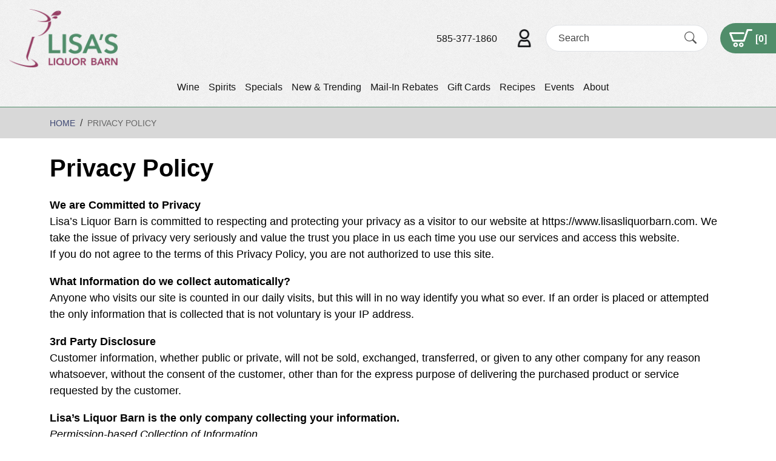

--- FILE ---
content_type: text/html; charset=UTF-8
request_url: https://www.lisasliquorbarn.com/privacy-policy
body_size: 33666
content:
<!DOCTYPE html>
<html lang="en">
<head>
    <meta charset="utf-8">
    <meta http-equiv="X-UA-Compatible" content="IE=edge">
    <meta name="viewport" content="width=device-width, initial-scale=1">
    <link rel="dns-prefetch" href="https://media.cmsmax.com" />
<link rel="preconnect" href="https://media.cmsmax.com" />

    <link rel="preconnect" href="https://www.googletagmanager.com" />
    <link rel="dns-prefetch" href="https://www.googletagmanager.com" />







    <link rel="dns-prefetch" href="https://cdn.userway.org" />


    
            <title>Privacy Policy / Shipping / Refunds | Lisa's Liquor Barn</title><meta name="title" content="Privacy Policy / Shipping / Refunds | Lisa's Liquor Barn" /><meta property="og:title" content="Privacy Policy / Shipping / Refunds | Lisa's Liquor Barn" /><meta name="twitter:title" content="Privacy Policy / Shipping / Refunds | Lisa's Liquor Barn" />
    
            <meta name="robots" content="index, follow" />
    
            <meta name="type" content="website" /><meta property="og:type" content="website" />
    
    
    
    <meta name="url" content="https://www.lisasliquorbarn.com/privacy-policy" /><meta property="og:url" content="https://www.lisasliquorbarn.com/privacy-policy" />
    <meta name="article:published_time" content="2023-08-22T12:11:32-04:00" />

            <meta property="og:image" content="https://media.liquormax.com/eq4rxnkvcouvc1anfqqhe/lisa-liquor-barn-social-media.jpg" />
       
    
    <meta name="csrf-token" content="XVizpMU1yFTTp4AgY5gi6BA67Sq9ZuLmDGJsmnYW">

    <link rel="canonical" href="https://www.lisasliquorbarn.com/privacy-policy">
    
    <link rel="shortcut icon" href="https://media.liquormax.com/eq4rxnkvcouvc1anfqqhe/favicon.ico" type="image/x-icon"/>

                <link href="/css/app.css?id=7be6b7be9caa8043ec4e" rel="stylesheet">
        <style>
        .home-page-content{}.home-page-content .splash{position:relative}.home-page-content .splash__video-wrapper{position:relative;overflow:hidden}@media (min-width:768px){.home-page-content .splash__video-wrapper{height:55vw}}@media (min-width:1200px){.home-page-content .splash__video-wrapper{height:45vw}}.home-page-content .splash__video{display:block;width:100%;min-width:100%;min-height:100%}@media (min-width:768px){.home-page-content .splash__img{height:500px;background:url("https://media.liquormax.com/eq4rxnkvcouvc1anfqqhe/splash.jpg") no-repeat top center;background-size:cover}}@media (min-width:1200px){.home-page-content .splash__img{height:635px}}.home-page-content .splash__img>img{width:100%}@media (min-width:768px){.home-page-content .splash__img>img{display:none}}.home-page-content .splash__caption{background:#3f4a66;padding:20px 0 25px}@media (min-width:768px){.home-page-content .splash__caption{width:100%;position:absolute;top:50%;left:0;transform:translateY(-50%);background:transparent;padding:0}}.home-page-content .splash__content{text-align:center}.home-page-content .splash__title{text-shadow:0 1px 1px #4f5f3a;margin-top:0;margin-bottom:47px;font-size:38px;color:#fff}@media (min-width:992px){.home-page-content .splash__title{margin-top:50px;font-size:48px}}.home-page-content .splash__title>span{display:block}.home-page-content .splash__title--small{margin-top:20px;font-family:"Roboto", sans-serif;font-size:0.375em;font-weight:700}.home-page-content .categories{display:flex;flex-wrap:wrap;justify-content:space-between;padding:10px 10px 0px;flex-direction:column}@media (min-width:768px){.home-page-content .categories{flex-direction:row}}.home-page-content .categories .category-item{margin-bottom:10px}@media (min-width:768px){.home-page-content .categories .category-item{width:calc(50% - 5px)}}.home-page-content .welcome{display:flex;align-items:center;justify-content:space-between;padding:15px 0px 25px;flex-direction:column-reverse}@media (min-width:1200px){.home-page-content .welcome{flex-direction:row}}.home-page-content .welcome .text{}.home-page-content .welcome .text__item{position:relative}.home-page-content .welcome .text__item-text-content{padding:25px}@media (min-width:1200px){.home-page-content .welcome .text__item-text-content{width:35%;padding:0px 25px}}@media (min-width:1450px){.home-page-content .welcome .text__item-text-content{padding:25px}}.home-page-content .welcome .text__item-text-content>h2{margin-top:0;margin-bottom:24px;font-size:38px;line-height:1;color:#3f4a66}@media (min-width:768px){.home-page-content .welcome .text__item-text-content>h2{font-size:48px}}.home-page-content .welcome .text__item-text-content>h2>span{display:block;margin-top:20px;font-family:"Courgette", cursive;font-size:0.75em;font-weight:400;color:#508d6a}.home-page-content .welcome .text__item-text-content>h3{margin-top:0;margin-bottom:18px;font-size:36px;line-height:1;color:#424c67}@media (min-width:1200px){.home-page-content .welcome .text__item-text-content--top{padding-left:25px}}@media (min-width:1450px){.home-page-content .welcome .text__item-text-content--top{padding-left:56px}}.home-page-content .welcome .text__item-text{margin-bottom:0;font-size:18px;line-height:1.2}.home-page-content .welcome .text__item-text--b-margin{margin-bottom:40px}.home-page-content .welcome .video{position:relative}@media (min-width:1200px){.home-page-content .welcome .video{width:65%}}.home-page-content .welcome .video__video-wrapper{position:relative;overflow:hidden}@media (min-width:1450px){.home-page-content .welcome .video__video-wrapper{height:30vw}}.home-page-content .welcome .video__video{display:block;width:100%;min-width:100%;min-height:100%}@media (min-width:768px){.home-page-content .welcome .video__img{height:500px;background:url("https://media.liquormax.com/eq4rxnkvcouvc1anfqqhe/splash.jpg") no-repeat top center;background-size:cover}}@media (min-width:1200px){.home-page-content .welcome .video__img{height:635px}}.home-page-content .welcome .video__img>img{width:100%}@media (min-width:768px){.home-page-content .welcome .video__img>img{display:none}}.home-page-content .welcome .video__caption{background:#3f4a66;padding:20px 10px 25px}@media (min-width:768px){.home-page-content .welcome .video__caption{width:100%;position:absolute;top:50%;left:0;transform:translateY(-50%);background:transparent;padding:0}}.home-page-content .welcome .video__content{text-align:center}.home-page-content .welcome .video__title{text-shadow:0 1px 1px #4f5f3a;margin-top:0;margin-bottom:47px;font-size:38px;color:#fff}@media (min-width:992px){.home-page-content .welcome .video__title{margin-top:50px;font-size:48px}}.home-page-content .welcome .video__title>span{display:block}.home-page-content .welcome .video__title--small{margin-top:20px;font-family:"Roboto", sans-serif;font-size:0.375em;font-weight:700}.home-page-content .staff-picks{background:url("https://media.liquormax.com/eq4rxnkvcouvc1anfqqhe/staff-pics-bg.jpg") no-repeat top center;background-size:cover;padding-top:55px;padding-bottom:47px;text-align:center}@media (min-width:992px){.home-page-content .staff-picks__text-content{padding-right:100px;padding-left:100px}}.home-page-content .staff-picks__text-content>h2{margin-top:0;margin-bottom:18px}.home-page-content .staff-picks__text-content>p{margin-bottom:0;font-size:18px;line-height:1.4}.home-page-content .staff-picks__items-group{display:flex;flex-direction:row;justify-content:center;align-items:stretch;flex-wrap:wrap;margin-top:20px;margin-bottom:28px;padding-left:0;list-style:none}.home-page-content .staff-picks__item{width:210px;min-height:374px;background-color:#fff;margin:5px;padding:18px 20px 16px}.home-page-content .staff-picks__item>h4{background-color:#3f4a66;margin-top:0;margin-bottom:0;padding:5px 5px 4px;font-size:20px;color:#fff}.home-page-content .staff-picks__item>h6{margin-top:0;margin-bottom:13px}.home-page-content .staff-picks__item>h6>a{font-size:16px;color:#3f4a66}.home-page-content .staff-picks__item>h6>a>span{display:block;margin-top:3px;font-size:14px;letter-spacing:1px}.home-page-content .staff-picks__item>div{font-size:18px;font-weight:800;color:#a2292c}.home-page-content .staff-picks__item-img{position:relative;margin-top:9px;margin-bottom:9px}.home-page-content .staff-picks__item-img>a>img{max-height:205px}.recipe-page-list{display:flex;flex-wrap:wrap;justify-content:flex-start;align-items:stretch}.recipe-page-list .recipe-page-item{background:#d8d8d8;margin-bottom:25px;width:100%;margin-bottom:20px;margin:0px 10px 25px}@media (min-width:768px){.recipe-page-list .recipe-page-item{width:calc(50% - 20px)}}.recipe-page-list .recipe-page-item .recipe-image{width:100%}.recipe-page-list .recipe-page-item .text-wrapper{padding:0px 15px 15px}.header{border-bottom:1px solid #508d6a}@media (min-width:992px){.header{background:url("https://media.cmsmax.com/cu6wu0lvxhzdeqtmudcrn/header-footer-texture.png") repeat top left;padding:15px;padding:15px 0 15px 15px;display:flex;align-items:center;justify-content:space-between;flex-wrap:wrap}}@media only screen and (min-width:992px) and (min-width:1600px){.header{flex-wrap:nowrap}}.header__logo{order:0}.header__logo>a{display:inline-block}@media (min-width:992px){.header__logo>a>img{width:180px}}.header__cta{order:1}@media (min-width:992px){.header__cta{display:flex;flex-direction:row;justify-content:center;align-items:center;flex-wrap:nowrap}}@media only screen and (min-width:1600px){.header__cta{order:2}}.header__cta>a:first-child{display:inline-block;margin-right:30px;color:#151515}.header__contact-customer>img{height:30px}.header .portable-search-form{margin-bottom:0;background:#fff;margin-left:20px;margin-right:20px}.header__shopping-cart{display:flex;flex-direction:row;justify-content:center;align-items:center;flex-wrap:nowrap;background-color:#508d6a;padding:10px 15px;font-size:16px;font-weight:700;color:#fff;border-radius:0;border-top-left-radius:30px;border-bottom-left-radius:30px}.header__shopping-cart>img{height:30px;margin-right:5px}.header__shopping-cart>span{display:inline-block}.main-navigation{min-height:0;border:0;border-radius:0;background:transparent;margin:0;order:2}@media (min-width:992px){.main-navigation{margin:15px 0 0;width:100%}}@media only screen and (min-width:1600px){.main-navigation{margin:0 30px;order:1;width:initial}}.main-navigation .navbar-header{display:flex;flex-direction:row;justify-content:space-between;align-items:center;flex-wrap:nowrap;padding:7.5px}@media (min-width:992px){.main-navigation .navbar-header{display:none;padding:0}}.main-navigation .navbar-header::before,.main-navigation .navbar-header::after{content:normal;display:none}.main-navigation .navbar-collapse{border:0;background-color:#508d6a}@media (min-width:992px){.main-navigation .navbar-collapse{background-color:transparent;padding-left:0;padding-right:0;justify-content:center}}.main-navigation .navbar-nav::before,.main-navigation .navbar-nav::after{content:normal;display:none}@media (min-width:992px){.main-navigation .navbar-nav{float:none;display:flex;flex-direction:row;justify-content:center;align-items:center;flex-wrap:nowrap;margin:0 -7.5px}}@media (min-width:992px){.main-navigation .navbar-nav>li{float:none;margin:0 7.5px}}@media (min-width:992px){.main-navigation .navbar-nav>li.nav-separator{display:none}}.main-navigation .navbar-nav>li.nav-item>a.nav-link,.main-navigation .navbar-nav>.nav-item.active>a.nav-link{background-color:transparent;padding:11px 15px 12px;font-family:"Muli", sans-serif;font-size:16px;font-weight:400;color:#fff;transition:background-color 0.3s;text-decoration:none}.main-navigation .navbar-nav>li.nav-item>a.nav-link:hover,.main-navigation .navbar-nav>li.nav-item>a.nav-link:focus,.main-navigation .navbar-nav>.nav-item.active>a.nav-link:hover,.main-navigation .navbar-nav>.nav-item.active>a.nav-link:focus{background-color:#151515;color:#fff}@media (min-width:992px){.main-navigation .navbar-nav>li.nav-item>a.nav-link,.main-navigation .navbar-nav>.nav-item.active>a.nav-link{padding:0;color:#151515;transform:translate3d(0, 0, 0);transition:box-shadow 0.3s}.main-navigation .navbar-nav>li.nav-item>a.nav-link:hover,.main-navigation .navbar-nav>li.nav-item>a.nav-link:focus,.main-navigation .navbar-nav>.nav-item.active>a.nav-link:hover,.main-navigation .navbar-nav>.nav-item.active>a.nav-link:focus{box-shadow:0 2px 0 0 #151515;background:transparent;color:#151515}}.main-navigation .navbar-toggle{border:0;border-radius:0;background-color:transparent;margin:0}.main-navigation .navbar-toggle:hover,.main-navigation .navbar-toggle:focus{background-color:#508d6a}.main-navigation .navbar-toggle>.navbar-toggler-icon i{color:#508d6a}.main-navigation .navbar-toggle>.fa-caret-down{color:#508d6a}.main-navigation .navbar-toggle:focus i,.main-navigation .navbar-toggle:hover i{color:#fff}.main-navigation .navbar-toggle:focus .fa-caret-down,.main-navigation .navbar-toggle:hover .fa-caret-down{color:#fff}.main-navigation .nav-menu-title{width:120px;float:none;margin:0;padding:0}@media only screen and (min-width:375px){.main-navigation .nav-menu-title{width:150px}}.main-navigation .nav-menu-title>a{display:inline-block}.main-navigation .nav-menu-title>a>img{width:100%}.main-navigation__mobile-logo{display:flex;flex-direction:row;justify-content:flex-start;align-items:center;flex-wrap:nowrap}.main-navigation__mobile-cta{display:flex;flex-direction:row;justify-content:flex-end;align-items:center;flex-wrap:nowrap}.main-navigation__mobile-logo,.main-navigation__mobile-cta{margin:-6px !important}@media (min-width:992px){.main-navigation__mobile-logo,.main-navigation__mobile-cta{display:none}}.main-navigation__mobile-logo>button,.main-navigation__mobile-logo>div.nav-menu-title{margin:6px !important}.main-navigation__mobile-cta>button,.main-navigation__mobile-cta>a{border:0;background:transparent;margin:6px;padding:0}.main-navigation__mobile-cta>button>img,.main-navigation__mobile-cta>a>img{max-height:20px}@media only screen and (min-width:375px){.main-navigation__mobile-cta>button>img,.main-navigation__mobile-cta>a>img{max-height:30px}}.main-navigation__search-form{display:none;justify-content:flex-start;align-items:center;position:absolute;top:0;right:0;bottom:0;left:0;background-color:#508d6a;z-index:100}.main-navigation__search-form-close-icon{border-radius:0;border:none;background:transparent;margin:12px;padding:0}.main-navigation__search-form-close-icon>i.bi.bi-x-circle{font-size:30px;color:#fff}.main-navigation__search-form form.portable-search-form{display:block;height:auto;flex-grow:1;border-radius:20px;border:1px solid #fff;margin:12px;padding:0}.main-navigation__search-form form.portable-search-form>.input-group{flex-wrap:nowrap}.main-navigation__search-form form.portable-search-form>.input-group>input{width:0;border-radius:0;border-top-left-radius:20px;border-bottom-left-radius:20px;margin:0;padding:12px 10px;color:#000}.main-navigation__search-form form.portable-search-form>.input-group>input::placeholder{font-style:italic;color:#000}.main-navigation__search-form form.portable-search-form>.input-group>input:-ms-input-placeholder{font-style:italic;color:#000}.main-navigation__search-form form.portable-search-form>.input-group>input::-ms-input-placeholder{font-style:italic;color:#000}.main-navigation__search-form form.portable-search-form>.input-group>span.input-group-addon{display:flex;flex-direction:column;justify-content:center;padding:5px 10px}.main-navigation__search-form form.portable-search-form>.input-group>span.input-group-addon>i.bi.bi-search{padding:0;font-size:25px;color:#fff}.main-navigation__search-form.active{display:flex}@media (max-width:767px){.navbar-default .navbar-nav .mobile-dropdown-toggle{font-size:16px;font-weight:700;color:#fff}.navbar-default .navbar-nav>.nav-item.open>a.nav-link,.navbar-default .navbar-nav>.open>a.nav-link:focus,.navbar-default .navbar-nav>.nav-item.open>a.nav-link:hover,.navbar-default .navbar-nav .nav-item.open .dropdown-menu>li.nav-item>a.nav-link,.navbar-default .navbar-nav .nav-item.open .dropdown-menu>li.nav-item>a.nav-link:hover,.navbar-default .navbar-nav .nav-item.open .dropdown-menu>li.nav-item>a.nav-link:focus,.navbar-default .navbar-nav .nav-item.open .dropdown-menu>.nav-item.active>a.nav-link,.navbar-default .navbar-nav .nav-item.open .dropdown-menu>.nav-item.active>a.nav-link:focus,.navbar-default .navbar-nav .nav-item.open .dropdown-menu>.nav-item.active>a.nav-link:hover{font-family:"Muli", sans-serif;font-size:16px;font-weight:400;color:#fff}.navbar-default .navbar-nav>.nav-item.open>a:focus,.navbar-default .navbar-nav>.nav-item.open>a:hover{background-color:#151515;font-family:"Muli", sans-serif;font-size:16px;font-weight:400;color:#fff}}.cta{background-color:#508d6a;padding-top:36px;padding-bottom:26px;text-align:center}.cta__subtitle{margin-bottom:34px;font-size:18px;font-style:italic;line-height:1.5;color:#fff}@media (min-width:992px){.cta__subtitle{padding-right:80px;padding-left:80px}}@media (min-width:1200px){.cta__subtitle{padding-right:100px;padding-left:100px}}.cta__phone-link{font-weight:700;color:#fff}.cta__contact-link{text-decoration:underline;color:#fff}.footer .nav-stacked{display:flex;flex-direction:row;justify-content:center}.footer{border-top:1px solid #629779;background-color:#d8d8d8;padding-top:40px;padding-bottom:15px;color:#3f4967}@media (min-width:768px){.footer{padding-bottom:15px}}.footer__title{margin-top:0;margin-bottom:18px;font-size:18px}.footer__title--t-padding{margin-top:30px}.footer__title--t-padding-on-xs{margin-top:30px}@media (min-width:768px){.footer__title--t-padding-on-xs{margin-top:0}}@media (min-width:768px){.footer__title--t-padding-on-sm{margin-top:30px}}@media (min-width:992px){.footer__title--t-padding-on-sm{margin-top:0}}.footer__phone-link{font-weight:800;text-decoration:underline;color:#3f4967}.footer__social-list-group{display:flex;flex-direction:row;justify-content:center;align-items:center;flex-wrap:nowrap;margin-top:18px;margin-bottom:0;padding-left:0;list-style:none}@media (max-width:991.98px){.footer__social-list-group{justify-content:flex-start}}.footer__social-list-group>li+li{margin-left:5px}.footer__working-hours{margin-bottom:0;line-height:1.4}.footer__newsletter-text{margin-bottom:30px}@media (min-width:768px){.footer__newsletter-text{margin-bottom:50px}}.footer__newsletter-form>form .form-group{margin-bottom:0}.footer__newsletter-form>form label{display:none}.footer__newsletter-form>form .form-group input{height:auto;box-shadow:none;border-radius:5px;border:0;padding:10px 19px;color:#000}.footer__newsletter-form>form .form-group input::placeholder{color:#000}.footer__newsletter-form>form .form-group input:-ms-input-placeholder{color:#000}.footer__newsletter-form>form .form-group input::-ms-input-placeholder{color:#000}.footer__newsletter-form>form>.form-group>button{width:auto;border-radius:0;background-color:#3f4a66;margin-top:10px;padding:10px 19px 10px;font-size:14px;font-weight:400;text-transform:capitalize;color:#fff}.footer .events-simple-list{margin-bottom:10px;padding-left:0;list-style-position:inside}.footer .events-simple-list>li>a{color:#3f4967}.footer__events-link{font-weight:800;color:#3f4967}.footer__events-link:hover,.footer__events-link:focus{color:#3f4967}.footer .nav-stacked{margin:40px 0 0;text-align:center}.footer .nav-stacked>li{display:inline-block;margin-top:0}.footer .nav-stacked>li.menu-item-separator{display:none}.footer .nav-stacked li>a{padding:10px;font-weight:400;color:#3f4967}.footer .nav-stacked li>a:hover,.footer .nav-stacked li>a:focus{background-color:transparent;text-decoration:underline;color:#3f4967}.footer .nav .active>a{font-weight:400}#footer-contact a.btn{padding:7px 0 8px}
    </style>

    <!-- Google Tag Manager -->
    <script>(function(w,d,s,l,i){w[l]=w[l]||[];w[l].push({'gtm.start':
                new Date().getTime(),event:'gtm.js'});var f=d.getElementsByTagName(s)[0],
            j=d.createElement(s),dl=l!='dataLayer'?'&l='+l:'';j.async=true;j.src=
            'https://www.googletagmanager.com/gtm.js?id='+i+dl;f.parentNode.insertBefore(j,f);
        })(window,document,'script','dataLayer','GTM-NLJFJ3BQ');</script>
    <!-- End Google Tag Manager -->


    <script>
  window.Laravel = {"csrfToken":"XVizpMU1yFTTp4AgY5gi6BA67Sq9ZuLmDGJsmnYW"}
  window.oldInput = [];
  window.cmsSiteName = 'Lisa\'s Liquor Barn';
  window.validationErrors = {};
</script>

    <!-- HTML5 Shim and Respond.js IE8 support of HTML5 elements and media queries -->
    <!-- WARNING: Respond.js doesn't work if you view the page via file:// -->
    <!--[if lt IE 9]>
    <script src="https://oss.maxcdn.com/libs/html5shiv/3.7.0/html5shiv.js"></script>
    <script src="https://oss.maxcdn.com/libs/respond.js/1.4.2/respond.min.js"></script>
    <![endif]-->

    <!-- Google Tag Manager -->
<script>(function(w,d,s,l,i){w[l]=w[l]||[];w[l].push({'gtm.start':
new Date().getTime(),event:'gtm.js'});var f=d.getElementsByTagName(s)[0],
j=d.createElement(s),dl=l!='dataLayer'?'&l='+l:'';j.async=true;j.src=
'https://www.googletagmanager.com/gtm.js?id='+i+dl;f.parentNode.insertBefore(j,f);
})(window,document,'script','dataLayer','GTM-59VBFVZ2');</script>
<!-- End Google Tag Manager -->
    <!-- Google tag (gtag.js) -->
<script async src="https://www.googletagmanager.com/gtag/js?id=G-LMYKHE7HFH"></script>
<script>
  window.dataLayer = window.dataLayer || [];
  function gtag(){dataLayer.push(arguments);}
  gtag('js', new Date());

  gtag('config', 'G-LMYKHE7HFH');
</script>
            <script>
    function ga4PostId(id, value) {
        let data = new FormData();
        data.append(id, value);
        let xhr = new XMLHttpRequest();
        xhr.open('POST', "https://www.lisasliquorbarn.com/gaid", true);
        xhr.setRequestHeader('X-CSRF-TOKEN', 'XVizpMU1yFTTp4AgY5gi6BA67Sq9ZuLmDGJsmnYW');
        xhr.send(data);
    }

    function postClientId(clientId) {
        ga4PostId('client_id', clientId);
    }

    function postSessionId(sessionId) {
        ga4PostId('session_id', sessionId);
    }

    function collectClientId() {
        if (typeof ga !== 'undefined') {
            ga(function () {
                let clientId = ga.getAll()[0].get('clientId');
                if (clientId !== "b80f8654-832f-4fc0-a445-6609b988c8ef") {
                    postClientId(clientId);
                }
                let sessionId = ga.getAll()[0].get('sessionId');
                if (sessionId !== "1770103689") {
                    postSessionId(sessionId);
                }
            });
        } else if (typeof gtag !== 'undefined') {
            gtag('get', "G-LMYKHE7HFH", 'client_id', function (clientId) {
                if (clientId !== "b80f8654-832f-4fc0-a445-6609b988c8ef") {
                    postClientId(clientId);
                }
            });
            gtag('get', "G-LMYKHE7HFH", 'session_id', function (sessionId) {
                if (sessionId !== "1770103689") {
                    postSessionId(sessionId);
                }
            });
        }
    }

    collectClientId();
</script>
                            
    </head>

<body class=" ">
    <script type="text/javascript">
    var Ziggy = {
        namedRoutes: {"debugbar.openhandler":{"uri":"_debugbar\/open","methods":["GET","HEAD"],"domain":null},"debugbar.clockwork":{"uri":"_debugbar\/clockwork\/{id}","methods":["GET","HEAD"],"domain":null},"debugbar.assets.css":{"uri":"_debugbar\/assets\/stylesheets","methods":["GET","HEAD"],"domain":null},"debugbar.assets.js":{"uri":"_debugbar\/assets\/javascript","methods":["GET","HEAD"],"domain":null},"debugbar.cache.delete":{"uri":"_debugbar\/cache\/{key}\/{tags?}","methods":["DELETE"],"domain":null},"debugbar.queries.explain":{"uri":"_debugbar\/queries\/explain","methods":["POST"],"domain":null},"mailTracker_t":{"uri":"email\/t\/{hash}","methods":["GET","HEAD"],"domain":null},"mailTracker_l":{"uri":"email\/l\/{url}\/{hash}","methods":["GET","HEAD"],"domain":null},"mailTracker_n":{"uri":"email\/n","methods":["GET","HEAD"],"domain":null},"mailTracker_SNS":{"uri":"email\/sns","methods":["POST"],"domain":null},"mailTracker_Index":{"uri":"email-manager","methods":["GET","HEAD"],"domain":null},"mailTracker_Search":{"uri":"email-manager\/search","methods":["POST"],"domain":null},"mailTracker_ClearSearch":{"uri":"email-manager\/clear-search","methods":["GET","HEAD"],"domain":null},"mailTracker_ShowEmail":{"uri":"email-manager\/show-email\/{id}","methods":["GET","HEAD"],"domain":null},"mailTracker_UrlDetail":{"uri":"email-manager\/url-detail\/{id}","methods":["GET","HEAD"],"domain":null},"mailTracker_SmtpDetail":{"uri":"email-manager\/smtp-detail\/{id}","methods":["GET","HEAD"],"domain":null},"horizon.stats.index":{"uri":"horizon\/api\/stats","methods":["GET","HEAD"],"domain":null},"horizon.workload.index":{"uri":"horizon\/api\/workload","methods":["GET","HEAD"],"domain":null},"horizon.masters.index":{"uri":"horizon\/api\/masters","methods":["GET","HEAD"],"domain":null},"horizon.monitoring.index":{"uri":"horizon\/api\/monitoring","methods":["GET","HEAD"],"domain":null},"horizon.monitoring.store":{"uri":"horizon\/api\/monitoring","methods":["POST"],"domain":null},"horizon.monitoring-tag.paginate":{"uri":"horizon\/api\/monitoring\/{tag}","methods":["GET","HEAD"],"domain":null},"horizon.monitoring-tag.destroy":{"uri":"horizon\/api\/monitoring\/{tag}","methods":["DELETE"],"domain":null},"horizon.jobs-metrics.index":{"uri":"horizon\/api\/metrics\/jobs","methods":["GET","HEAD"],"domain":null},"horizon.jobs-metrics.show":{"uri":"horizon\/api\/metrics\/jobs\/{id}","methods":["GET","HEAD"],"domain":null},"horizon.queues-metrics.index":{"uri":"horizon\/api\/metrics\/queues","methods":["GET","HEAD"],"domain":null},"horizon.queues-metrics.show":{"uri":"horizon\/api\/metrics\/queues\/{id}","methods":["GET","HEAD"],"domain":null},"horizon.jobs-batches.index":{"uri":"horizon\/api\/batches","methods":["GET","HEAD"],"domain":null},"horizon.jobs-batches.show":{"uri":"horizon\/api\/batches\/{id}","methods":["GET","HEAD"],"domain":null},"horizon.jobs-batches.retry":{"uri":"horizon\/api\/batches\/retry\/{id}","methods":["POST"],"domain":null},"horizon.pending-jobs.index":{"uri":"horizon\/api\/jobs\/pending","methods":["GET","HEAD"],"domain":null},"horizon.completed-jobs.index":{"uri":"horizon\/api\/jobs\/completed","methods":["GET","HEAD"],"domain":null},"horizon.silenced-jobs.index":{"uri":"horizon\/api\/jobs\/silenced","methods":["GET","HEAD"],"domain":null},"horizon.failed-jobs.index":{"uri":"horizon\/api\/jobs\/failed","methods":["GET","HEAD"],"domain":null},"horizon.failed-jobs.show":{"uri":"horizon\/api\/jobs\/failed\/{id}","methods":["GET","HEAD"],"domain":null},"horizon.retry-jobs.show":{"uri":"horizon\/api\/jobs\/retry\/{id}","methods":["POST"],"domain":null},"horizon.jobs.show":{"uri":"horizon\/api\/jobs\/{id}","methods":["GET","HEAD"],"domain":null},"horizon.index":{"uri":"horizon\/{view?}","methods":["GET","HEAD"],"domain":null},"livewire.message":{"uri":"livewire\/message\/{name}","methods":["POST"],"domain":null},"livewire.message-localized":{"uri":"{locale}\/livewire\/message\/{name}","methods":["POST"],"domain":null},"livewire.upload-file":{"uri":"livewire\/upload-file","methods":["POST"],"domain":null},"livewire.preview-file":{"uri":"livewire\/preview-file\/{filename}","methods":["GET","HEAD"],"domain":null},"ignition.healthCheck":{"uri":"_ignition\/health-check","methods":["GET","HEAD"],"domain":null},"ignition.executeSolution":{"uri":"_ignition\/execute-solution","methods":["POST"],"domain":null},"ignition.updateConfig":{"uri":"_ignition\/update-config","methods":["POST"],"domain":null},"card-pointe.surcharge":{"uri":"api\/card-pointe\/surcharge","methods":["POST"],"domain":null},"card-pointe.surcharge-from-token":{"uri":"api\/card-pointe\/surcharge-from-token","methods":["POST"],"domain":null},"api.v1.products.count.index":{"uri":"api\/v1\/products\/count","methods":["GET","HEAD"],"domain":null},"api.v1.orders.count.index":{"uri":"api\/v1\/orders\/count","methods":["GET","HEAD"],"domain":null},"api.v1.":{"uri":"api\/v1\/fulfillment-methods","methods":["GET","HEAD"],"domain":null},"api.v1.products.images.store":{"uri":"api\/v1\/products\/{product}\/images","methods":["POST"],"domain":null},"api.v1.products.images.destroy":{"uri":"api\/v1\/products\/{product}\/images\/{image}","methods":["DELETE"],"domain":null},"api.v1.products.attributes.store":{"uri":"api\/v1\/products\/{product}\/attributes","methods":["POST"],"domain":null},"api.v1.products.attributes.update":{"uri":"api\/v1\/products\/{product}\/attributes\/{attribute}","methods":["PUT","PATCH"],"domain":null},"api.v1.products.attributes.destroy":{"uri":"api\/v1\/products\/{product}\/attributes\/{attribute}","methods":["DELETE"],"domain":null},"api.v1.products.variants.index":{"uri":"api\/v1\/products\/{product}\/variants","methods":["GET","HEAD"],"domain":null},"api.v1.products.variants.store":{"uri":"api\/v1\/products\/{product}\/variants","methods":["POST"],"domain":null},"api.v1.products.variants.show":{"uri":"api\/v1\/products\/{product}\/variants\/{variant}","methods":["GET","HEAD"],"domain":null},"api.v1.products.variants.update":{"uri":"api\/v1\/products\/{product}\/variants\/{variant}","methods":["PUT","PATCH"],"domain":null},"api.v1.products.variants.destroy":{"uri":"api\/v1\/products\/{product}\/variants\/{variant}","methods":["DELETE"],"domain":null},"api.v1.orders.tracking_number.store":{"uri":"api\/v1\/orders\/{order}\/tracking_number","methods":["POST"],"domain":null},"api.v1.products.index":{"uri":"api\/v1\/products","methods":["GET","HEAD"],"domain":null},"api.v1.products.create":{"uri":"api\/v1\/products\/create","methods":["GET","HEAD"],"domain":null},"api.v1.products.store":{"uri":"api\/v1\/products","methods":["POST"],"domain":null},"api.v1.products.show":{"uri":"api\/v1\/products\/{product}","methods":["GET","HEAD"],"domain":null},"api.v1.products.edit":{"uri":"api\/v1\/products\/{product}\/edit","methods":["GET","HEAD"],"domain":null},"api.v1.products.update":{"uri":"api\/v1\/products\/{product}","methods":["PUT","PATCH"],"domain":null},"api.v1.products.destroy":{"uri":"api\/v1\/products\/{product}","methods":["DELETE"],"domain":null},"api.v1.images.create":{"uri":"api\/v1\/images\/create","methods":["GET","HEAD"],"domain":null},"api.v1.images.store":{"uri":"api\/v1\/images","methods":["POST"],"domain":null},"api.v1.images.edit":{"uri":"api\/v1\/images\/{image}\/edit","methods":["GET","HEAD"],"domain":null},"api.v1.images.update":{"uri":"api\/v1\/images\/{image}","methods":["PUT","PATCH"],"domain":null},"api.v1.images.destroy":{"uri":"api\/v1\/images\/{image}","methods":["DELETE"],"domain":null},"api.v1.orders.index":{"uri":"api\/v1\/orders","methods":["GET","HEAD"],"domain":null},"api.v1.orders.create":{"uri":"api\/v1\/orders\/create","methods":["GET","HEAD"],"domain":null},"api.v1.orders.store":{"uri":"api\/v1\/orders","methods":["POST"],"domain":null},"api.v1.orders.show":{"uri":"api\/v1\/orders\/{order}","methods":["GET","HEAD"],"domain":null},"api.v1.orders.edit":{"uri":"api\/v1\/orders\/{order}\/edit","methods":["GET","HEAD"],"domain":null},"api.v1.orders.update":{"uri":"api\/v1\/orders\/{order}","methods":["PUT","PATCH"],"domain":null},"api.v1.orders.destroy":{"uri":"api\/v1\/orders\/{order}","methods":["DELETE"],"domain":null},"api.v1.brands.index":{"uri":"api\/v1\/brands","methods":["GET","HEAD"],"domain":null},"api.v1.brands.create":{"uri":"api\/v1\/brands\/create","methods":["GET","HEAD"],"domain":null},"api.v1.brands.store":{"uri":"api\/v1\/brands","methods":["POST"],"domain":null},"api.v1.brands.show":{"uri":"api\/v1\/brands\/{brand}","methods":["GET","HEAD"],"domain":null},"api.v1.brands.edit":{"uri":"api\/v1\/brands\/{brand}\/edit","methods":["GET","HEAD"],"domain":null},"api.v1.brands.update":{"uri":"api\/v1\/brands\/{brand}","methods":["PUT","PATCH"],"domain":null},"api.v1.brands.destroy":{"uri":"api\/v1\/brands\/{brand}","methods":["DELETE"],"domain":null},"api.v1.forms.index":{"uri":"api\/v1\/forms","methods":["GET","HEAD"],"domain":null},"api.v1.forms.show":{"uri":"api\/v1\/forms\/{form}","methods":["GET","HEAD"],"domain":null},"api.v1.product_categories.index":{"uri":"api\/v1\/product_categories","methods":["GET","HEAD"],"domain":null},"api.v1.product_categories.create":{"uri":"api\/v1\/product_categories\/create","methods":["GET","HEAD"],"domain":null},"api.v1.product_categories.store":{"uri":"api\/v1\/product_categories","methods":["POST"],"domain":null},"api.v1.product_categories.show":{"uri":"api\/v1\/product_categories\/{product_category}","methods":["GET","HEAD"],"domain":null},"api.v1.product_categories.edit":{"uri":"api\/v1\/product_categories\/{product_category}\/edit","methods":["GET","HEAD"],"domain":null},"api.v1.product_categories.update":{"uri":"api\/v1\/product_categories\/{product_category}","methods":["PUT","PATCH"],"domain":null},"api.v1.product_categories.destroy":{"uri":"api\/v1\/product_categories\/{product_category}","methods":["DELETE"],"domain":null},"api.v1.age_restriction_classes.index":{"uri":"api\/v1\/age_restriction_classes","methods":["GET","HEAD"],"domain":null},"api.v1.age_restriction_classes.create":{"uri":"api\/v1\/age_restriction_classes\/create","methods":["GET","HEAD"],"domain":null},"api.v1.age_restriction_classes.store":{"uri":"api\/v1\/age_restriction_classes","methods":["POST"],"domain":null},"api.v1.age_restriction_classes.show":{"uri":"api\/v1\/age_restriction_classes\/{age_restriction_class}","methods":["GET","HEAD"],"domain":null},"api.v1.age_restriction_classes.edit":{"uri":"api\/v1\/age_restriction_classes\/{age_restriction_class}\/edit","methods":["GET","HEAD"],"domain":null},"api.v1.age_restriction_classes.update":{"uri":"api\/v1\/age_restriction_classes\/{age_restriction_class}","methods":["PUT","PATCH"],"domain":null},"api.v1.age_restriction_classes.destroy":{"uri":"api\/v1\/age_restriction_classes\/{age_restriction_class}","methods":["DELETE"],"domain":null},"api.v1.wine_types.index":{"uri":"api\/v1\/wine_types","methods":["GET","HEAD"],"domain":null},"api.v1.wine_types.create":{"uri":"api\/v1\/wine_types\/create","methods":["GET","HEAD"],"domain":null},"api.v1.wine_types.store":{"uri":"api\/v1\/wine_types","methods":["POST"],"domain":null},"api.v1.wine_types.show":{"uri":"api\/v1\/wine_types\/{wine_type}","methods":["GET","HEAD"],"domain":null},"api.v1.wine_types.edit":{"uri":"api\/v1\/wine_types\/{wine_type}\/edit","methods":["GET","HEAD"],"domain":null},"api.v1.wine_types.update":{"uri":"api\/v1\/wine_types\/{wine_type}","methods":["PUT","PATCH"],"domain":null},"api.v1.wine_types.destroy":{"uri":"api\/v1\/wine_types\/{wine_type}","methods":["DELETE"],"domain":null},"api.v1.wine_varietals.index":{"uri":"api\/v1\/wine_varietals","methods":["GET","HEAD"],"domain":null},"api.v1.wine_varietals.create":{"uri":"api\/v1\/wine_varietals\/create","methods":["GET","HEAD"],"domain":null},"api.v1.wine_varietals.store":{"uri":"api\/v1\/wine_varietals","methods":["POST"],"domain":null},"api.v1.wine_varietals.show":{"uri":"api\/v1\/wine_varietals\/{wine_varietal}","methods":["GET","HEAD"],"domain":null},"api.v1.wine_varietals.edit":{"uri":"api\/v1\/wine_varietals\/{wine_varietal}\/edit","methods":["GET","HEAD"],"domain":null},"api.v1.wine_varietals.update":{"uri":"api\/v1\/wine_varietals\/{wine_varietal}","methods":["PUT","PATCH"],"domain":null},"api.v1.wine_varietals.destroy":{"uri":"api\/v1\/wine_varietals\/{wine_varietal}","methods":["DELETE"],"domain":null},"api.v1.wine_country_states.index":{"uri":"api\/v1\/wine_country_states","methods":["GET","HEAD"],"domain":null},"api.v1.wine_country_states.create":{"uri":"api\/v1\/wine_country_states\/create","methods":["GET","HEAD"],"domain":null},"api.v1.wine_country_states.store":{"uri":"api\/v1\/wine_country_states","methods":["POST"],"domain":null},"api.v1.wine_country_states.show":{"uri":"api\/v1\/wine_country_states\/{wine_country_state}","methods":["GET","HEAD"],"domain":null},"api.v1.wine_country_states.edit":{"uri":"api\/v1\/wine_country_states\/{wine_country_state}\/edit","methods":["GET","HEAD"],"domain":null},"api.v1.wine_country_states.update":{"uri":"api\/v1\/wine_country_states\/{wine_country_state}","methods":["PUT","PATCH"],"domain":null},"api.v1.wine_country_states.destroy":{"uri":"api\/v1\/wine_country_states\/{wine_country_state}","methods":["DELETE"],"domain":null},"api.v1.wine_regions.index":{"uri":"api\/v1\/wine_regions","methods":["GET","HEAD"],"domain":null},"api.v1.wine_regions.create":{"uri":"api\/v1\/wine_regions\/create","methods":["GET","HEAD"],"domain":null},"api.v1.wine_regions.store":{"uri":"api\/v1\/wine_regions","methods":["POST"],"domain":null},"api.v1.wine_regions.show":{"uri":"api\/v1\/wine_regions\/{wine_region}","methods":["GET","HEAD"],"domain":null},"api.v1.wine_regions.edit":{"uri":"api\/v1\/wine_regions\/{wine_region}\/edit","methods":["GET","HEAD"],"domain":null},"api.v1.wine_regions.update":{"uri":"api\/v1\/wine_regions\/{wine_region}","methods":["PUT","PATCH"],"domain":null},"api.v1.wine_regions.destroy":{"uri":"api\/v1\/wine_regions\/{wine_region}","methods":["DELETE"],"domain":null},"api.v1.wine_brands.index":{"uri":"api\/v1\/wine_brands","methods":["GET","HEAD"],"domain":null},"api.v1.wine_brands.create":{"uri":"api\/v1\/wine_brands\/create","methods":["GET","HEAD"],"domain":null},"api.v1.wine_brands.store":{"uri":"api\/v1\/wine_brands","methods":["POST"],"domain":null},"api.v1.wine_brands.show":{"uri":"api\/v1\/wine_brands\/{wine_brand}","methods":["GET","HEAD"],"domain":null},"api.v1.wine_brands.edit":{"uri":"api\/v1\/wine_brands\/{wine_brand}\/edit","methods":["GET","HEAD"],"domain":null},"api.v1.wine_brands.update":{"uri":"api\/v1\/wine_brands\/{wine_brand}","methods":["PUT","PATCH"],"domain":null},"api.v1.wine_brands.destroy":{"uri":"api\/v1\/wine_brands\/{wine_brand}","methods":["DELETE"],"domain":null},"api.v1.features.index":{"uri":"api\/v1\/features","methods":["GET","HEAD"],"domain":null},"api.v1.features.create":{"uri":"api\/v1\/features\/create","methods":["GET","HEAD"],"domain":null},"api.v1.features.store":{"uri":"api\/v1\/features","methods":["POST"],"domain":null},"api.v1.features.show":{"uri":"api\/v1\/features\/{feature}","methods":["GET","HEAD"],"domain":null},"api.v1.features.edit":{"uri":"api\/v1\/features\/{feature}\/edit","methods":["GET","HEAD"],"domain":null},"api.v1.features.update":{"uri":"api\/v1\/features\/{feature}","methods":["PUT","PATCH"],"domain":null},"api.v1.features.destroy":{"uri":"api\/v1\/features\/{feature}","methods":["DELETE"],"domain":null},"api.v1.sizes.index":{"uri":"api\/v1\/sizes","methods":["GET","HEAD"],"domain":null},"api.v1.sizes.create":{"uri":"api\/v1\/sizes\/create","methods":["GET","HEAD"],"domain":null},"api.v1.sizes.store":{"uri":"api\/v1\/sizes","methods":["POST"],"domain":null},"api.v1.sizes.show":{"uri":"api\/v1\/sizes\/{size}","methods":["GET","HEAD"],"domain":null},"api.v1.sizes.edit":{"uri":"api\/v1\/sizes\/{size}\/edit","methods":["GET","HEAD"],"domain":null},"api.v1.sizes.update":{"uri":"api\/v1\/sizes\/{size}","methods":["PUT","PATCH"],"domain":null},"api.v1.sizes.destroy":{"uri":"api\/v1\/sizes\/{size}","methods":["DELETE"],"domain":null},"api.v1.rating_sources.index":{"uri":"api\/v1\/rating_sources","methods":["GET","HEAD"],"domain":null},"api.v1.rating_sources.create":{"uri":"api\/v1\/rating_sources\/create","methods":["GET","HEAD"],"domain":null},"api.v1.rating_sources.store":{"uri":"api\/v1\/rating_sources","methods":["POST"],"domain":null},"api.v1.rating_sources.show":{"uri":"api\/v1\/rating_sources\/{rating_source}","methods":["GET","HEAD"],"domain":null},"api.v1.rating_sources.edit":{"uri":"api\/v1\/rating_sources\/{rating_source}\/edit","methods":["GET","HEAD"],"domain":null},"api.v1.rating_sources.update":{"uri":"api\/v1\/rating_sources\/{rating_source}","methods":["PUT","PATCH"],"domain":null},"api.v1.rating_sources.destroy":{"uri":"api\/v1\/rating_sources\/{rating_source}","methods":["DELETE"],"domain":null},"api.v1.spirit_categories.index":{"uri":"api\/v1\/spirit_categories","methods":["GET","HEAD"],"domain":null},"api.v1.spirit_categories.create":{"uri":"api\/v1\/spirit_categories\/create","methods":["GET","HEAD"],"domain":null},"api.v1.spirit_categories.store":{"uri":"api\/v1\/spirit_categories","methods":["POST"],"domain":null},"api.v1.spirit_categories.show":{"uri":"api\/v1\/spirit_categories\/{spirit_category}","methods":["GET","HEAD"],"domain":null},"api.v1.spirit_categories.edit":{"uri":"api\/v1\/spirit_categories\/{spirit_category}\/edit","methods":["GET","HEAD"],"domain":null},"api.v1.spirit_categories.update":{"uri":"api\/v1\/spirit_categories\/{spirit_category}","methods":["PUT","PATCH"],"domain":null},"api.v1.spirit_categories.destroy":{"uri":"api\/v1\/spirit_categories\/{spirit_category}","methods":["DELETE"],"domain":null},"api.v1.spirit_types.index":{"uri":"api\/v1\/spirit_types","methods":["GET","HEAD"],"domain":null},"api.v1.spirit_types.create":{"uri":"api\/v1\/spirit_types\/create","methods":["GET","HEAD"],"domain":null},"api.v1.spirit_types.store":{"uri":"api\/v1\/spirit_types","methods":["POST"],"domain":null},"api.v1.spirit_types.show":{"uri":"api\/v1\/spirit_types\/{spirit_type}","methods":["GET","HEAD"],"domain":null},"api.v1.spirit_types.edit":{"uri":"api\/v1\/spirit_types\/{spirit_type}\/edit","methods":["GET","HEAD"],"domain":null},"api.v1.spirit_types.update":{"uri":"api\/v1\/spirit_types\/{spirit_type}","methods":["PUT","PATCH"],"domain":null},"api.v1.spirit_types.destroy":{"uri":"api\/v1\/spirit_types\/{spirit_type}","methods":["DELETE"],"domain":null},"api.v1.spirit_countries.index":{"uri":"api\/v1\/spirit_countries","methods":["GET","HEAD"],"domain":null},"api.v1.spirit_countries.create":{"uri":"api\/v1\/spirit_countries\/create","methods":["GET","HEAD"],"domain":null},"api.v1.spirit_countries.store":{"uri":"api\/v1\/spirit_countries","methods":["POST"],"domain":null},"api.v1.spirit_countries.show":{"uri":"api\/v1\/spirit_countries\/{spirit_country}","methods":["GET","HEAD"],"domain":null},"api.v1.spirit_countries.edit":{"uri":"api\/v1\/spirit_countries\/{spirit_country}\/edit","methods":["GET","HEAD"],"domain":null},"api.v1.spirit_countries.update":{"uri":"api\/v1\/spirit_countries\/{spirit_country}","methods":["PUT","PATCH"],"domain":null},"api.v1.spirit_countries.destroy":{"uri":"api\/v1\/spirit_countries\/{spirit_country}","methods":["DELETE"],"domain":null},"api.v1.spirit_regions.index":{"uri":"api\/v1\/spirit_regions","methods":["GET","HEAD"],"domain":null},"api.v1.spirit_regions.create":{"uri":"api\/v1\/spirit_regions\/create","methods":["GET","HEAD"],"domain":null},"api.v1.spirit_regions.store":{"uri":"api\/v1\/spirit_regions","methods":["POST"],"domain":null},"api.v1.spirit_regions.show":{"uri":"api\/v1\/spirit_regions\/{spirit_region}","methods":["GET","HEAD"],"domain":null},"api.v1.spirit_regions.edit":{"uri":"api\/v1\/spirit_regions\/{spirit_region}\/edit","methods":["GET","HEAD"],"domain":null},"api.v1.spirit_regions.update":{"uri":"api\/v1\/spirit_regions\/{spirit_region}","methods":["PUT","PATCH"],"domain":null},"api.v1.spirit_regions.destroy":{"uri":"api\/v1\/spirit_regions\/{spirit_region}","methods":["DELETE"],"domain":null},"api.v1.spirit_brands.index":{"uri":"api\/v1\/spirit_brands","methods":["GET","HEAD"],"domain":null},"api.v1.spirit_brands.create":{"uri":"api\/v1\/spirit_brands\/create","methods":["GET","HEAD"],"domain":null},"api.v1.spirit_brands.store":{"uri":"api\/v1\/spirit_brands","methods":["POST"],"domain":null},"api.v1.spirit_brands.show":{"uri":"api\/v1\/spirit_brands\/{spirit_brand}","methods":["GET","HEAD"],"domain":null},"api.v1.spirit_brands.edit":{"uri":"api\/v1\/spirit_brands\/{spirit_brand}\/edit","methods":["GET","HEAD"],"domain":null},"api.v1.spirit_brands.update":{"uri":"api\/v1\/spirit_brands\/{spirit_brand}","methods":["PUT","PATCH"],"domain":null},"api.v1.spirit_brands.destroy":{"uri":"api\/v1\/spirit_brands\/{spirit_brand}","methods":["DELETE"],"domain":null},"api.docs.v1":{"uri":"api\/docs\/v1","methods":["GET","HEAD"],"domain":null},"auth.password_protected.logout":{"uri":"auth\/resource\/logout","methods":["GET","HEAD"],"domain":null},"auth.password_protected.get":{"uri":"auth\/resource\/{type}\/{id}","methods":["GET","HEAD"],"domain":null},"auth.password_protected.post":{"uri":"auth\/resource\/{type}\/{id}","methods":["POST"],"domain":null},"users.home":{"uri":"user","methods":["GET","HEAD"],"domain":null},"users.edit":{"uri":"user\/edit","methods":["GET","HEAD"],"domain":null},"users.update":{"uri":"user","methods":["POST"],"domain":null},"auth.password.getEmail":{"uri":"user\/forgot-password","methods":["GET","HEAD"],"domain":null},"auth.password.postEmail":{"uri":"user\/forgot-password","methods":["POST"],"domain":null},"password.reset":{"uri":"user\/forgot-password\/reset\/{token}","methods":["GET","HEAD"],"domain":null},"auth.password.postReset":{"uri":"user\/forgot-password\/reset","methods":["POST"],"domain":null},"auth.register.get":{"uri":"user\/register","methods":["GET","HEAD"],"domain":null},"auth.register.post":{"uri":"user\/register","methods":["POST"],"domain":null},"auth.login.get":{"uri":"user\/login","methods":["GET","HEAD"],"domain":null},"auth.login.post":{"uri":"user\/login","methods":["POST"],"domain":null},"auth.logout":{"uri":"user\/logout","methods":["GET","HEAD"],"domain":null},"auth.confirm.get":{"uri":"user\/confirm","methods":["GET","HEAD"],"domain":null},"auth.confirm.code":{"uri":"user\/confirm\/{code}","methods":["GET","HEAD"],"domain":null},"auth.confirm.post":{"uri":"user\/confirm","methods":["POST"],"domain":null},"auth.confirmed":{"uri":"user\/confirmed","methods":["GET","HEAD"],"domain":null},"auth.not-approved":{"uri":"user\/not-approved","methods":["GET","HEAD"],"domain":null},"auth.restricted":{"uri":"user\/restricted","methods":["GET","HEAD"],"domain":null},"forms.upload":{"uri":"forms\/upload","methods":["POST"],"domain":null},"forms.store":{"uri":"forms\/{form}","methods":["POST"],"domain":null},"testimonials.store":{"uri":"testimonials","methods":["POST"],"domain":null},"search":{"uri":"search\/{type?}","methods":["POST"],"domain":null},"search.pages":{"uri":"search\/pages","methods":["GET","HEAD"],"domain":null},"search.products":{"uri":"search\/products","methods":["GET","HEAD"],"domain":null},"search.all":{"uri":"search\/all","methods":["GET","HEAD"],"domain":null},"events.signups.store":{"uri":"events\/{event}\/signups","methods":["POST"],"domain":null},"events.settings.update":{"uri":"events\/settings","methods":["POST"],"domain":null},"brands.index":{"uri":"brands","methods":["GET","HEAD"],"domain":null},"products.google_shopping_feed.inventory":{"uri":"products\/google_shopping_feed\/inventory","methods":["GET","HEAD"],"domain":null},"products.google_shopping_feed.inventory.download":{"uri":"products\/google_shopping_feed\/inventory\/download","methods":["GET","HEAD"],"domain":null},"products.google_shopping_feed":{"uri":"products\/google_shopping_feed\/{category?}","methods":["GET","HEAD"],"domain":null},"products.google_shopping_feed.type":{"uri":"products\/google_shopping_feed\/type\/{type?}","methods":["GET","HEAD"],"domain":null},"shopping-cart":{"uri":"shopping-cart","methods":["GET","HEAD"],"domain":null},"shopping-cart.items.destroy":{"uri":"shopping-cart\/items\/{item}","methods":["DELETE"],"domain":null},"shopping-cart.items.add":{"uri":"shopping-cart\/items\/{product}","methods":["GET","HEAD"],"domain":null},"shopping-cart.items.update":{"uri":"shopping-cart\/items\/{item}","methods":["PUT"],"domain":null},"shopping-cart.continue-shopping":{"uri":"shopping-cart\/continue-shopping","methods":["GET","HEAD"],"domain":null},"checkout.submitted":{"uri":"checkout\/submitted","methods":["GET","HEAD"],"domain":null},"checkout.unsubscribe-abandoned-cart-emails":{"uri":"checkout\/unsubscribe\/{abandoned_cart_sent_email}","methods":["GET","HEAD"],"domain":null},"checkout.restore":{"uri":"checkout\/restore\/{abandoned_cart_sent_email}","methods":["GET","HEAD"],"domain":null},"checkout.start":{"uri":"checkout","methods":["GET","HEAD"],"domain":null},"checkout.age-verification.edit":{"uri":"checkout\/age-verification","methods":["GET","HEAD"],"domain":null},"checkout.age-verification.update":{"uri":"checkout\/age-verification","methods":["POST"],"domain":null},"checkout.fulfillment-method.edit":{"uri":"checkout\/fulfillment-method","methods":["GET","HEAD"],"domain":null},"checkout.fulfillment-method.update":{"uri":"checkout\/fulfillment-method","methods":["POST"],"domain":null},"checkout.customer.edit":{"uri":"checkout\/customer","methods":["GET","HEAD"],"domain":null},"checkout.customer.update":{"uri":"checkout\/customer","methods":["POST"],"domain":null},"checkout.shipping-address.edit":{"uri":"checkout\/shipping-address","methods":["GET","HEAD"],"domain":null},"checkout.shipping-address.update":{"uri":"checkout\/shipping-address","methods":["POST"],"domain":null},"checkout.delivery-address.edit":{"uri":"checkout\/delivery-address","methods":["GET","HEAD"],"domain":null},"checkout.delivery-address.update":{"uri":"checkout\/delivery-address","methods":["POST"],"domain":null},"checkout.shipping-method.edit":{"uri":"checkout\/shipping-method","methods":["GET","HEAD"],"domain":null},"checkout.shipping-method.update":{"uri":"checkout\/shipping-method","methods":["POST"],"domain":null},"checkout.shipping-opt-out":{"uri":"checkout\/shipping-opt-out","methods":["GET","HEAD"],"domain":null},"checkout.shipping-opt-out-confirm":{"uri":"checkout\/shipping-opt-out-confirm","methods":["POST"],"domain":null},"checkout.delivery-method.edit":{"uri":"checkout\/delivery-method","methods":["GET","HEAD"],"domain":null},"checkout.delivery-method.update":{"uri":"checkout\/delivery-method","methods":["POST"],"domain":null},"checkout.coupon.update":{"uri":"checkout\/coupon","methods":["POST"],"domain":null},"checkout.coupon.destroy":{"uri":"checkout\/coupon","methods":["DELETE"],"domain":null},"checkout.gift-card.update":{"uri":"checkout\/gift-card","methods":["POST"],"domain":null},"checkout.gift-card.destroy":{"uri":"checkout\/gift-card","methods":["DELETE"],"domain":null},"checkout.billing.edit":{"uri":"checkout\/billing","methods":["GET","HEAD"],"domain":null},"checkout.billing.update":{"uri":"checkout\/billing","methods":["POST"],"domain":null},"checkout.review":{"uri":"checkout\/review","methods":["GET","HEAD"],"domain":null},"checkout.submit":{"uri":"checkout\/submit","methods":["POST"],"domain":null},"order-history.index":{"uri":"user\/order-history","methods":["GET","HEAD"],"domain":null},"webhooks.doordash":{"uri":"doordash\/webhooks","methods":["POST"],"domain":null},"paypal.handle-payment":{"uri":"paypal\/handle-payment","methods":["GET","HEAD"],"domain":null},"paypal.payment-success":{"uri":"paypal\/payment-success","methods":["GET","HEAD"],"domain":null},"apple-pay":{"uri":"apple-pay","methods":["POST"],"domain":null},"apple-pay.process-payment":{"uri":"apple-pay\/process-payment","methods":["POST"],"domain":null},"ajax.frontend.checkout.shipping_rates.index":{"uri":"ajax\/frontend\/checkout\/shipping_rates","methods":["GET","HEAD"],"domain":null},"ajax.frontend.checkout.delivery_rates.index":{"uri":"ajax\/frontend\/checkout\/delivery_rates","methods":["GET","HEAD"],"domain":null},"webadmin.login":{"uri":"webadmin\/login","methods":["GET","HEAD"],"domain":null},"webadmin.":{"uri":"webadmin\/liquor-max\/search-products","methods":["GET","HEAD"],"domain":null},"webadmin.logout":{"uri":"webadmin\/logout","methods":["GET","HEAD"],"domain":null},"webadmin.restricted":{"uri":"webadmin\/restricted","methods":["GET","HEAD"],"domain":null},"webadmin.password.request":{"uri":"webadmin\/password\/reset","methods":["GET","HEAD"],"domain":null},"webadmin.password.email":{"uri":"webadmin\/password\/email","methods":["POST"],"domain":null},"webadmin.password.reset":{"uri":"webadmin\/password\/reset\/{token}","methods":["GET","HEAD"],"domain":null},"webadmin.password.update":{"uri":"webadmin\/password\/reset","methods":["POST"],"domain":null},"webadmin.setup":{"uri":"webadmin\/setup","methods":["GET","HEAD"],"domain":null},"webadmin.setup.run":{"uri":"webadmin\/setup\/run","methods":["POST"],"domain":null},"webadmin.index":{"uri":"webadmin","methods":["GET","HEAD"],"domain":null},"webadmin.bulletin.edit":{"uri":"webadmin\/bulletin\/edit","methods":["GET","HEAD"],"domain":null},"webadmin.bulletin.update":{"uri":"webadmin\/bulletin","methods":["PUT"],"domain":null},"webadmin.emails.test":{"uri":"webadmin\/emails\/test","methods":["POST"],"domain":null},"webadmin.emails.preview":{"uri":"webadmin\/emails\/preview","methods":["GET","HEAD"],"domain":null},"webadmin.emails.preview.post":{"uri":"webadmin\/emails\/preview","methods":["POST"],"domain":null},"webadmin.urls.preview":{"uri":"webadmin\/urls\/preview","methods":["POST"],"domain":null},"webadmin.sent-emails.content.show":{"uri":"webadmin\/sent-emails\/{sent_email}","methods":["GET","HEAD"],"domain":null},"webadmin.import.index":{"uri":"webadmin\/import","methods":["GET","HEAD"],"domain":null},"webadmin.import.pages.get":{"uri":"webadmin\/import\/pages","methods":["GET","HEAD"],"domain":null},"webadmin.import.pages.post":{"uri":"webadmin\/import\/pages","methods":["POST"],"domain":null},"webadmin.import.product_categories.get":{"uri":"webadmin\/import\/product-categories","methods":["GET","HEAD"],"domain":null},"webadmin.import.product_categories.post":{"uri":"webadmin\/import\/product-categories","methods":["POST"],"domain":null},"webadmin.import.redirects.get":{"uri":"webadmin\/import\/redirects","methods":["GET","HEAD"],"domain":null},"webadmin.import.redirects.post":{"uri":"webadmin\/import\/redirects","methods":["POST"],"domain":null},"webadmin.import.testimonials.get":{"uri":"webadmin\/import\/testimonials","methods":["GET","HEAD"],"domain":null},"webadmin.import.testimonials.post":{"uri":"webadmin\/import\/testimonials","methods":["POST"],"domain":null},"webadmin.keep-alive.index":{"uri":"webadmin\/keep-alive","methods":["GET","HEAD"],"domain":null},"webadmin.pages.confirm-delete":{"uri":"webadmin\/pages\/{page}\/delete","methods":["GET","HEAD"],"domain":null},"webadmin.pages.bulk-delete":{"uri":"webadmin\/pages\/bulk-delete","methods":["DELETE"],"domain":null},"webadmin.pages.bulk-action":{"uri":"webadmin\/pages\/bulk-action","methods":["POST"],"domain":null},"webadmin.pages.edit.draft":{"uri":"webadmin\/pages\/{page}\/draft\/{draftId}","methods":["GET","HEAD"],"domain":null},"webadmin.pages.ajax-helper":{"uri":"webadmin\/pages\/ajax","methods":["POST"],"domain":null},"webadmin.pages.filter":{"uri":"webadmin\/pages\/filter","methods":["POST"],"domain":null},"webadmin.pages.index":{"uri":"webadmin\/pages","methods":["GET","HEAD"],"domain":null},"webadmin.pages.create":{"uri":"webadmin\/pages\/create","methods":["GET","HEAD"],"domain":null},"webadmin.pages.store":{"uri":"webadmin\/pages","methods":["POST"],"domain":null},"webadmin.pages.edit":{"uri":"webadmin\/pages\/{page}\/edit","methods":["GET","HEAD"],"domain":null},"webadmin.pages.update":{"uri":"webadmin\/pages\/{page}","methods":["PUT","PATCH"],"domain":null},"webadmin.pages.destroy":{"uri":"webadmin\/pages\/{page}","methods":["DELETE"],"domain":null},"webadmin.posts.confirm-delete":{"uri":"webadmin\/blogs\/{post}\/delete","methods":["GET","HEAD"],"domain":null},"webadmin.posts.bulk-delete":{"uri":"webadmin\/blogs\/bulk-delete","methods":["DELETE"],"domain":null},"webadmin.posts.bulk-action":{"uri":"webadmin\/blogs\/bulk-action","methods":["POST"],"domain":null},"webadmin.posts.edit.draft":{"uri":"webadmin\/blogs\/{post}\/draft\/{draftId}","methods":["GET","HEAD"],"domain":null},"webadmin.posts.ajax-helper":{"uri":"webadmin\/blogs\/ajax","methods":["POST"],"domain":null},"webadmin.posts.filter":{"uri":"webadmin\/blogs\/filter","methods":["POST"],"domain":null},"webadmin.posts.index":{"uri":"webadmin\/blogs","methods":["GET","HEAD"],"domain":null},"webadmin.posts.create":{"uri":"webadmin\/blogs\/create","methods":["GET","HEAD"],"domain":null},"webadmin.posts.edit":{"uri":"webadmin\/blogs\/{post}\/edit","methods":["GET","HEAD"],"domain":null},"webadmin.posts.store":{"uri":"webadmin\/posts","methods":["POST"],"domain":null},"webadmin.posts.update":{"uri":"webadmin\/posts\/{post}","methods":["PUT","PATCH"],"domain":null},"webadmin.posts.destroy":{"uri":"webadmin\/posts\/{post}","methods":["DELETE"],"domain":null},"webadmin.blog-categories.confirm-delete":{"uri":"webadmin\/blog-categories\/{blog_category}\/delete","methods":["GET","HEAD"],"domain":null},"webadmin.blog-categories.bulk-delete":{"uri":"webadmin\/blog-categories\/bulk-delete","methods":["DELETE"],"domain":null},"webadmin.blog-categories.bulk-action":{"uri":"webadmin\/blog-categories\/bulk-action","methods":["POST"],"domain":null},"webadmin.blog-categories.ajax-helper":{"uri":"webadmin\/blog-categories\/ajax","methods":["POST"],"domain":null},"webadmin.blog-categories.filter":{"uri":"webadmin\/blog-categories\/filter","methods":["POST"],"domain":null},"webadmin.blog-categories.index":{"uri":"webadmin\/blog-categories","methods":["GET","HEAD"],"domain":null},"webadmin.blog-categories.create":{"uri":"webadmin\/blog-categories\/create","methods":["GET","HEAD"],"domain":null},"webadmin.blog-categories.store":{"uri":"webadmin\/blog-categories","methods":["POST"],"domain":null},"webadmin.blog-categories.edit":{"uri":"webadmin\/blog-categories\/{blog_category}\/edit","methods":["GET","HEAD"],"domain":null},"webadmin.blog-categories.update":{"uri":"webadmin\/blog-categories\/{blog_category}","methods":["PUT","PATCH"],"domain":null},"webadmin.blog-categories.destroy":{"uri":"webadmin\/blog-categories\/{blog_category}","methods":["DELETE"],"domain":null},"webadmin.admins.confirm-delete":{"uri":"webadmin\/admins\/{admin}\/delete","methods":["GET","HEAD"],"domain":null},"webadmin.admins.filter":{"uri":"webadmin\/admins\/filter","methods":["POST"],"domain":null},"webadmin.admins.index":{"uri":"webadmin\/admins","methods":["GET","HEAD"],"domain":null},"webadmin.admins.create":{"uri":"webadmin\/admins\/create","methods":["GET","HEAD"],"domain":null},"webadmin.admins.store":{"uri":"webadmin\/admins","methods":["POST"],"domain":null},"webadmin.admins.destroy":{"uri":"webadmin\/admins\/{admin}","methods":["DELETE"],"domain":null},"webadmin.admins.edit":{"uri":"webadmin\/admins\/{admin}\/edit","methods":["GET","HEAD"],"domain":null},"webadmin.admins.update":{"uri":"webadmin\/admins\/{admin}","methods":["PUT"],"domain":null},"webadmin.users.export":{"uri":"webadmin\/users\/export","methods":["GET","HEAD"],"domain":null},"webadmin.users.confirm-delete":{"uri":"webadmin\/users\/{user}\/delete","methods":["GET","HEAD"],"domain":null},"webadmin.users.filter":{"uri":"webadmin\/users\/filter","methods":["POST"],"domain":null},"webadmin.users.index":{"uri":"webadmin\/users","methods":["GET","HEAD"],"domain":null},"webadmin.users.create":{"uri":"webadmin\/users\/create","methods":["GET","HEAD"],"domain":null},"webadmin.users.store":{"uri":"webadmin\/users","methods":["POST"],"domain":null},"webadmin.users.edit":{"uri":"webadmin\/users\/{user}\/edit","methods":["GET","HEAD"],"domain":null},"webadmin.users.update":{"uri":"webadmin\/users\/{user}","methods":["PUT","PATCH"],"domain":null},"webadmin.users.destroy":{"uri":"webadmin\/users\/{user}","methods":["DELETE"],"domain":null},"webadmin.menus.confirm-delete":{"uri":"webadmin\/menus\/{menu}\/delete","methods":["GET","HEAD"],"domain":null},"webadmin.menus.filter":{"uri":"webadmin\/menus\/filter","methods":["POST"],"domain":null},"webadmin.menus.index":{"uri":"webadmin\/menus","methods":["GET","HEAD"],"domain":null},"webadmin.menus.create":{"uri":"webadmin\/menus\/create","methods":["GET","HEAD"],"domain":null},"webadmin.menus.store":{"uri":"webadmin\/menus","methods":["POST"],"domain":null},"webadmin.menus.edit":{"uri":"webadmin\/menus\/{menu}\/edit","methods":["GET","HEAD"],"domain":null},"webadmin.menus.update":{"uri":"webadmin\/menus\/{menu}","methods":["PUT","PATCH"],"domain":null},"webadmin.menus.destroy":{"uri":"webadmin\/menus\/{menu}","methods":["DELETE"],"domain":null},"webadmin.menu_items.rebuild":{"uri":"webadmin\/menus\/{menu}\/menu_items\/rebuild","methods":["POST"],"domain":null},"webadmin.menu_items.confirm-delete":{"uri":"webadmin\/menus\/{menu}\/menu_items\/{menu_item}\/delete","methods":["GET","HEAD"],"domain":null},"webadmin.menu_items.bulk-delete":{"uri":"webadmin\/menus\/{menu}\/menu_items\/bulk-delete","methods":["DELETE"],"domain":null},"webadmin.menu_items.bulk-action":{"uri":"webadmin\/menus\/{menu}\/menu_items\/bulk-action","methods":["POST"],"domain":null},"webadmin.menu_items.filter":{"uri":"webadmin\/menus\/{menu}\/menu_items\/filter","methods":["POST"],"domain":null},"webadmin.menu_items.index":{"uri":"webadmin\/menus\/{menu}\/menu_items","methods":["GET","HEAD"],"domain":null},"webadmin.menu_items.create":{"uri":"webadmin\/menus\/{menu}\/menu_items\/create","methods":["GET","HEAD"],"domain":null},"webadmin.menu_items.store":{"uri":"webadmin\/menus\/{menu}\/menu_items","methods":["POST"],"domain":null},"webadmin.menu_items.edit":{"uri":"webadmin\/menus\/{menu}\/menu_items\/{menu_item}\/edit","methods":["GET","HEAD"],"domain":null},"webadmin.menu_items.update":{"uri":"webadmin\/menus\/{menu}\/menu_items\/{menu_item}","methods":["PUT","PATCH"],"domain":null},"webadmin.menu_items.destroy":{"uri":"webadmin\/menus\/{menu}\/menu_items\/{menu_item}","methods":["DELETE"],"domain":null},"webadmin.menu_items.create.batch":{"uri":"webadmin\/menus\/{menu}\/menu_items\/batch","methods":["POST"],"domain":null},"webadmin.columns.confirm-delete":{"uri":"webadmin\/columns\/{column}\/delete","methods":["GET","HEAD"],"domain":null},"webadmin.columns.filter":{"uri":"webadmin\/columns\/filter","methods":["POST"],"domain":null},"webadmin.columns.index":{"uri":"webadmin\/columns","methods":["GET","HEAD"],"domain":null},"webadmin.columns.create":{"uri":"webadmin\/columns\/create","methods":["GET","HEAD"],"domain":null},"webadmin.columns.store":{"uri":"webadmin\/columns","methods":["POST"],"domain":null},"webadmin.columns.edit":{"uri":"webadmin\/columns\/{column}\/edit","methods":["GET","HEAD"],"domain":null},"webadmin.columns.update":{"uri":"webadmin\/columns\/{column}","methods":["PUT","PATCH"],"domain":null},"webadmin.columns.destroy":{"uri":"webadmin\/columns\/{column}","methods":["DELETE"],"domain":null},"webadmin.sections.confirm-delete":{"uri":"webadmin\/sections\/{section}\/delete","methods":["GET","HEAD"],"domain":null},"webadmin.sections.filter":{"uri":"webadmin\/sections\/filter","methods":["POST"],"domain":null},"webadmin.sections.index":{"uri":"webadmin\/sections","methods":["GET","HEAD"],"domain":null},"webadmin.sections.create":{"uri":"webadmin\/sections\/create","methods":["GET","HEAD"],"domain":null},"webadmin.sections.store":{"uri":"webadmin\/sections","methods":["POST"],"domain":null},"webadmin.sections.edit":{"uri":"webadmin\/sections\/{section}\/edit","methods":["GET","HEAD"],"domain":null},"webadmin.sections.update":{"uri":"webadmin\/sections\/{section}","methods":["PUT","PATCH"],"domain":null},"webadmin.sections.destroy":{"uri":"webadmin\/sections\/{section}","methods":["DELETE"],"domain":null},"webadmin.global-scripts.confirm-delete":{"uri":"webadmin\/javascript\/{global_script}\/delete","methods":["GET","HEAD"],"domain":null},"webadmin.global-scripts.index":{"uri":"webadmin\/javascript","methods":["GET","HEAD"],"domain":null},"webadmin.global-scripts.create":{"uri":"webadmin\/javascript\/create","methods":["GET","HEAD"],"domain":null},"webadmin.global-scripts.store":{"uri":"webadmin\/javascript","methods":["POST"],"domain":null},"webadmin.global-scripts.edit":{"uri":"webadmin\/javascript\/{global_script}\/edit","methods":["GET","HEAD"],"domain":null},"webadmin.global-scripts.update":{"uri":"webadmin\/javascript\/{global_script}","methods":["PUT","PATCH"],"domain":null},"webadmin.global-scripts.destroy":{"uri":"webadmin\/javascript\/{global_script}","methods":["DELETE"],"domain":null},"webadmin.promo-bars.confirm-delete":{"uri":"webadmin\/promo-bars\/{promo_bar}\/delete","methods":["GET","HEAD"],"domain":null},"webadmin.promo-bars.index":{"uri":"webadmin\/promo-bars","methods":["GET","HEAD"],"domain":null},"webadmin.promo-bars.create":{"uri":"webadmin\/promo-bars\/create","methods":["GET","HEAD"],"domain":null},"webadmin.promo-bars.store":{"uri":"webadmin\/promo-bars","methods":["POST"],"domain":null},"webadmin.promo-bars.edit":{"uri":"webadmin\/promo-bars\/{promo_bar}\/edit","methods":["GET","HEAD"],"domain":null},"webadmin.promo-bars.update":{"uri":"webadmin\/promo-bars\/{promo_bar}","methods":["PUT","PATCH"],"domain":null},"webadmin.promo-bars.destroy":{"uri":"webadmin\/promo-bars\/{promo_bar}","methods":["DELETE"],"domain":null},"webadmin.popups.confirm-delete":{"uri":"webadmin\/template\/popups\/{popup}\/delete","methods":["GET","HEAD"],"domain":null},"webadmin.popups.index":{"uri":"webadmin\/template\/popups","methods":["GET","HEAD"],"domain":null},"webadmin.popups.create":{"uri":"webadmin\/template\/popups\/create","methods":["GET","HEAD"],"domain":null},"webadmin.popups.store":{"uri":"webadmin\/template\/popups","methods":["POST"],"domain":null},"webadmin.popups.edit":{"uri":"webadmin\/template\/popups\/{popup}\/edit","methods":["GET","HEAD"],"domain":null},"webadmin.popups.update":{"uri":"webadmin\/template\/popups\/{popup}","methods":["PUT","PATCH"],"domain":null},"webadmin.popups.destroy":{"uri":"webadmin\/template\/popups\/{popup}","methods":["DELETE"],"domain":null},"webadmin.snippets.confirm-delete":{"uri":"webadmin\/snippets\/{snippet}\/delete","methods":["GET","HEAD"],"domain":null},"webadmin.snippets.index":{"uri":"webadmin\/snippets","methods":["GET","HEAD"],"domain":null},"webadmin.snippets.create":{"uri":"webadmin\/snippets\/create","methods":["GET","HEAD"],"domain":null},"webadmin.snippets.store":{"uri":"webadmin\/snippets","methods":["POST"],"domain":null},"webadmin.snippets.edit":{"uri":"webadmin\/snippets\/{snippet}\/edit","methods":["GET","HEAD"],"domain":null},"webadmin.snippets.update":{"uri":"webadmin\/snippets\/{snippet}","methods":["PUT","PATCH"],"domain":null},"webadmin.snippets.destroy":{"uri":"webadmin\/snippets\/{snippet}","methods":["DELETE"],"domain":null},"webadmin.forms.confirm-delete":{"uri":"webadmin\/forms\/{form}\/delete","methods":["GET","HEAD"],"domain":null},"webadmin.forms.filter":{"uri":"webadmin\/forms\/filter","methods":["POST"],"domain":null},"webadmin.forms.index":{"uri":"webadmin\/forms","methods":["GET","HEAD"],"domain":null},"webadmin.forms.create":{"uri":"webadmin\/forms\/create","methods":["GET","HEAD"],"domain":null},"webadmin.forms.store":{"uri":"webadmin\/forms","methods":["POST"],"domain":null},"webadmin.forms.edit":{"uri":"webadmin\/forms\/{form}\/edit","methods":["GET","HEAD"],"domain":null},"webadmin.forms.update":{"uri":"webadmin\/forms\/{form}","methods":["PUT","PATCH"],"domain":null},"webadmin.forms.destroy":{"uri":"webadmin\/forms\/{form}","methods":["DELETE"],"domain":null},"webadmin.forms.import":{"uri":"webadmin\/forms\/{form}\/import","methods":["GET","HEAD"],"domain":null},"webadmin.forms.import.submit":{"uri":"webadmin\/forms\/{form}\/import","methods":["POST"],"domain":null},"webadmin.forms.export":{"uri":"webadmin\/forms\/{form}\/export","methods":["GET","HEAD"],"domain":null},"webadmin.form_fields.confirm-delete":{"uri":"webadmin\/forms\/{form}\/form_fields\/{form_field}\/delete","methods":["GET","HEAD"],"domain":null},"webadmin.form_fields.bulk-delete":{"uri":"webadmin\/forms\/{form}\/form_fields\/bulk-delete","methods":["DELETE"],"domain":null},"webadmin.form_fields.bulk-action":{"uri":"webadmin\/forms\/{form}\/form_fields\/bulk-action","methods":["POST"],"domain":null},"webadmin.form_fields.filter":{"uri":"webadmin\/forms\/{form}\/form_fields\/filter","methods":["POST"],"domain":null},"webadmin.form_fields.update-sort":{"uri":"webadmin\/forms\/{form}\/form_fields\/update-sort","methods":["PUT"],"domain":null},"webadmin.form_fields.index":{"uri":"webadmin\/forms\/{form}\/form_fields","methods":["GET","HEAD"],"domain":null},"webadmin.form_fields.create":{"uri":"webadmin\/forms\/{form}\/form_fields\/create","methods":["GET","HEAD"],"domain":null},"webadmin.form_fields.store":{"uri":"webadmin\/forms\/{form}\/form_fields","methods":["POST"],"domain":null},"webadmin.form_fields.edit":{"uri":"webadmin\/forms\/{form}\/form_fields\/{form_field}\/edit","methods":["GET","HEAD"],"domain":null},"webadmin.form_fields.update":{"uri":"webadmin\/forms\/{form}\/form_fields\/{form_field}","methods":["PUT","PATCH"],"domain":null},"webadmin.form_fields.destroy":{"uri":"webadmin\/forms\/{form}\/form_fields\/{form_field}","methods":["DELETE"],"domain":null},"webadmin.form_fields.export":{"uri":"webadmin\/forms\/{form}\/form_fields\/{form_field}\/export","methods":["GET","HEAD"],"domain":null},"webadmin.form_field_options.import":{"uri":"webadmin\/forms\/{form}\/form_fields\/{form_field}\/form_field_options\/import","methods":["GET","HEAD"],"domain":null},"webadmin.form_field_options.import.submit":{"uri":"webadmin\/forms\/{form}\/form_fields\/{form_field}\/form_field_options\/import","methods":["POST"],"domain":null},"webadmin.form_field_options.export":{"uri":"webadmin\/forms\/{form}\/form_fields\/{form_field}\/form_field_options\/export","methods":["GET","HEAD"],"domain":null},"webadmin.form_field_options.confirm-delete":{"uri":"webadmin\/forms\/{form}\/form_fields\/{form_field}\/form_field_options\/{form_field_option}\/delete","methods":["GET","HEAD"],"domain":null},"webadmin.form_field_options.bulk-delete":{"uri":"webadmin\/forms\/{form}\/form_fields\/{form_field}\/form_field_options\/bulk-delete","methods":["DELETE"],"domain":null},"webadmin.form_field_options.bulk-action":{"uri":"webadmin\/forms\/{form}\/form_fields\/{form_field}\/form_field_options\/bulk-action","methods":["POST"],"domain":null},"webadmin.form_field_options.filter":{"uri":"webadmin\/forms\/{form}\/form_fields\/{form_field}\/form_field_options\/filter","methods":["POST"],"domain":null},"webadmin.form_field_options.index":{"uri":"webadmin\/forms\/{form}\/form_fields\/{form_field}\/form_field_options","methods":["GET","HEAD"],"domain":null},"webadmin.form_field_options.create":{"uri":"webadmin\/forms\/{form}\/form_fields\/{form_field}\/form_field_options\/create","methods":["GET","HEAD"],"domain":null},"webadmin.form_field_options.store":{"uri":"webadmin\/forms\/{form}\/form_fields\/{form_field}\/form_field_options","methods":["POST"],"domain":null},"webadmin.form_field_options.edit":{"uri":"webadmin\/forms\/{form}\/form_fields\/{form_field}\/form_field_options\/{form_field_option}\/edit","methods":["GET","HEAD"],"domain":null},"webadmin.form_field_options.update":{"uri":"webadmin\/forms\/{form}\/form_fields\/{form_field}\/form_field_options\/{form_field_option}","methods":["PUT","PATCH"],"domain":null},"webadmin.form_field_options.destroy":{"uri":"webadmin\/forms\/{form}\/form_fields\/{form_field}\/form_field_options\/{form_field_option}","methods":["DELETE"],"domain":null},"webadmin.form_field_rules.confirm-delete":{"uri":"webadmin\/forms\/{form}\/form_fields\/{form_field}\/form_field_rules\/{form_field_rule}\/delete","methods":["GET","HEAD"],"domain":null},"webadmin.form_submissions.admin-emails.index":{"uri":"webadmin\/forms\/submissions\/{form_submission}\/admin-emails","methods":["GET","HEAD"],"domain":null},"webadmin.form_submissions.admin-emails.store":{"uri":"webadmin\/forms\/submissions\/{form_submission}\/admin-emails","methods":["POST"],"domain":null},"webadmin.form_submissions.admin-emails.show":{"uri":"webadmin\/forms\/submissions\/{form_submission}\/admin-emails\/{admin_email}","methods":["GET","HEAD"],"domain":null},"webadmin.form_submissions.admin-emails.check-status":{"uri":"webadmin\/forms\/submissions\/{form_submission}\/admin-emails\/{admin_email}\/status","methods":["GET","HEAD"],"domain":null},"webadmin.form_submissions.user-emails.index":{"uri":"webadmin\/forms\/submissions\/{form_submission}\/user-emails","methods":["GET","HEAD"],"domain":null},"webadmin.form_submissions.user-emails.store":{"uri":"webadmin\/forms\/submissions\/{form_submission}\/user-emails","methods":["POST"],"domain":null},"webadmin.form_submissions.user-emails.show":{"uri":"webadmin\/forms\/submissions\/{form_submission}\/user-emails\/{user_email}","methods":["GET","HEAD"],"domain":null},"webadmin.form_submissions.user-emails.check-status":{"uri":"webadmin\/forms\/submissions\/{form_submission}\/user-emails\/{user_email}\/status","methods":["GET","HEAD"],"domain":null},"webadmin.form_submissions.print-fields.show":{"uri":"webadmin\/forms\/submissions\/{form_submission}\/fields\/print","methods":["GET","HEAD"],"domain":null},"webadmin.form_submissions.confirm-delete":{"uri":"webadmin\/forms\/submissions\/{form_submission}\/delete","methods":["GET","HEAD"],"domain":null},"webadmin.form_submissions.bulk-delete":{"uri":"webadmin\/forms\/submissions\/bulk-delete","methods":["DELETE"],"domain":null},"webadmin.form_submissions.bulk-action":{"uri":"webadmin\/forms\/submissions\/bulk-action","methods":["POST"],"domain":null},"webadmin.form_submissions.filter":{"uri":"webadmin\/forms\/submissions\/filter","methods":["POST"],"domain":null},"webadmin.form_submissions.export":{"uri":"webadmin\/forms\/submissions\/export","methods":["POST"],"domain":null},"webadmin.form_submissions.export-all":{"uri":"webadmin\/forms\/submissions\/export-all","methods":["POST"],"domain":null},"webadmin.form_submissions.index":{"uri":"webadmin\/forms\/submissions","methods":["GET","HEAD"],"domain":null},"webadmin.form_submissions.show":{"uri":"webadmin\/forms\/submissions\/{form_submission}","methods":["GET","HEAD"],"domain":null},"webadmin.form_submissions.destroy":{"uri":"webadmin\/forms\/submissions\/{form_submission}","methods":["DELETE"],"domain":null},"webadmin.hcaptcha_responses.index":{"uri":"webadmin\/forms\/hcaptcha-responses","methods":["GET","HEAD"],"domain":null},"webadmin.hcaptcha_responses.show":{"uri":"webadmin\/forms\/hcaptcha-responses\/{hcaptcha_response}","methods":["GET","HEAD"],"domain":null},"webadmin.form-submission-custom-columns.update":{"uri":"webadmin\/form-submission-custom-columns","methods":["POST"],"domain":null},"webadmin.form-submission-custom-columns.reset":{"uri":"webadmin\/form-submission-custom-columns\/reset","methods":["POST"],"domain":null},"webadmin.media.bulk-delete":{"uri":"webadmin\/media\/delete","methods":["DELETE"],"domain":null},"webadmin.media.confirm-delete":{"uri":"webadmin\/media\/{file}\/delete","methods":["GET","HEAD"],"domain":null},"webadmin.media.bulk-action":{"uri":"webadmin\/media\/bulk-action","methods":["POST"],"domain":null},"webadmin.media.filter":{"uri":"webadmin\/media\/filter","methods":["POST"],"domain":null},"webadmin.media.index":{"uri":"webadmin\/media","methods":["GET","HEAD"],"domain":null},"webadmin.media.create":{"uri":"webadmin\/media\/create","methods":["GET","HEAD"],"domain":null},"webadmin.media.edit":{"uri":"webadmin\/media\/{file}\/edit","methods":["GET","HEAD"],"domain":null},"webadmin.media.update":{"uri":"webadmin\/media\/{file}","methods":["PUT","PATCH"],"domain":null},"webadmin.media.destroy":{"uri":"webadmin\/media\/{file}","methods":["DELETE"],"domain":null},"webadmin.media.folder":{"uri":"webadmin\/media\/folder\/{folder}","methods":["GET","HEAD"],"domain":null},"webadmin.media.folder.create":{"uri":"webadmin\/media\/folder\/{folder}\/upload","methods":["GET","HEAD"],"domain":null},"webadmin.media.folder.filter":{"uri":"webadmin\/media\/folder\/{folder}\/filter","methods":["POST"],"domain":null},"webadmin.media.folders.confirm-delete":{"uri":"webadmin\/media\/folders\/{folder}\/delete","methods":["GET","HEAD"],"domain":null},"webadmin.media.folders.filter":{"uri":"webadmin\/media\/folders\/filter","methods":["POST"],"domain":null},"webadmin.media.folders.index":{"uri":"webadmin\/media\/folders","methods":["GET","HEAD"],"domain":null},"webadmin.media.folders.create":{"uri":"webadmin\/media\/folders\/create","methods":["GET","HEAD"],"domain":null},"webadmin.media.folders.store":{"uri":"webadmin\/media\/folders","methods":["POST"],"domain":null},"webadmin.media.folders.edit":{"uri":"webadmin\/media\/folders\/{folder}\/edit","methods":["GET","HEAD"],"domain":null},"webadmin.media.folders.update":{"uri":"webadmin\/media\/folders\/{folder}","methods":["PUT","PATCH"],"domain":null},"webadmin.media.folders.destroy":{"uri":"webadmin\/media\/folders\/{folder}","methods":["DELETE"],"domain":null},"webadmin.galleries.confirm-delete":{"uri":"webadmin\/media\/galleries\/{gallery}\/delete","methods":["GET","HEAD"],"domain":null},"webadmin.galleries.index":{"uri":"webadmin\/media\/galleries","methods":["GET","HEAD"],"domain":null},"webadmin.galleries.create":{"uri":"webadmin\/media\/galleries\/create","methods":["GET","HEAD"],"domain":null},"webadmin.galleries.store":{"uri":"webadmin\/media\/galleries","methods":["POST"],"domain":null},"webadmin.galleries.edit":{"uri":"webadmin\/media\/galleries\/{gallery}\/edit","methods":["GET","HEAD"],"domain":null},"webadmin.galleries.update":{"uri":"webadmin\/media\/galleries\/{gallery}","methods":["PUT","PATCH"],"domain":null},"webadmin.galleries.destroy":{"uri":"webadmin\/media\/galleries\/{gallery}","methods":["DELETE"],"domain":null},"webadmin.media.store":{"uri":"webadmin\/media","methods":["POST"],"domain":null},"webadmin.ckeditor.browser":{"uri":"webadmin\/ckeditor\/browser","methods":["GET","HEAD"],"domain":null},"webadmin.ckeditor.browser.upload":{"uri":"webadmin\/ckeditor\/browser\/upload","methods":["GET","HEAD"],"domain":null},"webadmin.ckeditor.browser.folder":{"uri":"webadmin\/ckeditor\/browser\/{folder}","methods":["GET","HEAD"],"domain":null},"webadmin.ckeditor.browser.search":{"uri":"webadmin\/ckeditor\/search","methods":["POST"],"domain":null},"webadmin.media.preview":{"uri":"webadmin\/media\/preview\/{file}","methods":["GET","HEAD"],"domain":null},"webadmin.media.preview.thumb":{"uri":"webadmin\/media\/preview\/{file}\/thumb","methods":["GET","HEAD"],"domain":null},"webadmin.abandoned-cart-emails.confirm-delete":{"uri":"webadmin\/abandoned-cart-emails\/{abandoned_cart_email}\/delete","methods":["GET","HEAD"],"domain":null},"webadmin.abandoned-cart-emails.index":{"uri":"webadmin\/abandoned-cart-emails","methods":["GET","HEAD"],"domain":null},"webadmin.abandoned-cart-emails.create":{"uri":"webadmin\/abandoned-cart-emails\/create","methods":["GET","HEAD"],"domain":null},"webadmin.abandoned-cart-emails.store":{"uri":"webadmin\/abandoned-cart-emails","methods":["POST"],"domain":null},"webadmin.abandoned-cart-emails.show":{"uri":"webadmin\/abandoned-cart-emails\/{abandoned_cart_email}","methods":["GET","HEAD"],"domain":null},"webadmin.abandoned-cart-emails.edit":{"uri":"webadmin\/abandoned-cart-emails\/{abandoned_cart_email}\/edit","methods":["GET","HEAD"],"domain":null},"webadmin.abandoned-cart-emails.update":{"uri":"webadmin\/abandoned-cart-emails\/{abandoned_cart_email}","methods":["PUT","PATCH"],"domain":null},"webadmin.abandoned-cart-emails.destroy":{"uri":"webadmin\/abandoned-cart-emails\/{abandoned_cart_email}","methods":["DELETE"],"domain":null},"webadmin.admin-notes.store":{"uri":"webadmin\/admin-notes","methods":["POST"],"domain":null},"webadmin.admin-notes.destroy":{"uri":"webadmin\/admin-notes\/{admin_note}","methods":["DELETE"],"domain":null},"webadmin.repeatable-blocks.confirm-delete":{"uri":"webadmin\/repeatable-blocks\/{repeatable_block}\/delete","methods":["GET","HEAD"],"domain":null},"webadmin.repeatable-blocks.index":{"uri":"webadmin\/repeatable-blocks","methods":["GET","HEAD"],"domain":null},"webadmin.repeatable-blocks.create":{"uri":"webadmin\/repeatable-blocks\/create","methods":["GET","HEAD"],"domain":null},"webadmin.repeatable-blocks.store":{"uri":"webadmin\/repeatable-blocks","methods":["POST"],"domain":null},"webadmin.repeatable-blocks.edit":{"uri":"webadmin\/repeatable-blocks\/{repeatable_block}\/edit","methods":["GET","HEAD"],"domain":null},"webadmin.repeatable-blocks.update":{"uri":"webadmin\/repeatable-blocks\/{repeatable_block}","methods":["PUT","PATCH"],"domain":null},"webadmin.repeatable-blocks.destroy":{"uri":"webadmin\/repeatable-blocks\/{repeatable_block}","methods":["DELETE"],"domain":null},"webadmin.repeatable-blocks.templates.store":{"uri":"webadmin\/repeatable-blocks\/{repeatable_block}\/templates","methods":["POST"],"domain":null},"webadmin.repeatable-blocks.templates.update":{"uri":"webadmin\/repeatable-blocks\/{repeatable_block}\/templates\/{repeatable_block_template}","methods":["PUT"],"domain":null},"webadmin.repeatable-blocks.templates.confirm-delete":{"uri":"webadmin\/repeatable-blocks\/{repeatable_block}\/templates\/{repeatable_block_template}\/delete","methods":["GET","HEAD"],"domain":null},"webadmin.repeatable-blocks.templates.destroy":{"uri":"webadmin\/repeatable-blocks\/{repeatable_block}\/templates\/{repeatable_block_template}","methods":["DELETE"],"domain":null},"webadmin.repeatable-blocks.fields.index":{"uri":"webadmin\/repeatable-blocks\/{repeatable_block}\/fields","methods":["GET","HEAD"],"domain":null},"webadmin.repeatable-blocks.fields.create":{"uri":"webadmin\/repeatable-blocks\/{repeatable_block}\/fields\/create","methods":["GET","HEAD"],"domain":null},"webadmin.repeatable-blocks.fields.store":{"uri":"webadmin\/repeatable-blocks\/{repeatable_block}\/fields","methods":["POST"],"domain":null},"webadmin.repeatable-blocks.fields.edit":{"uri":"webadmin\/repeatable-blocks\/{repeatable_block}\/fields\/{repeatable_block_field}\/edit","methods":["GET","HEAD"],"domain":null},"webadmin.repeatable-blocks.fields.update":{"uri":"webadmin\/repeatable-blocks\/{repeatable_block}\/fields\/{repeatable_block_field}","methods":["PUT"],"domain":null},"webadmin.repeatable-blocks.fields.confirm-delete":{"uri":"webadmin\/repeatable-blocks\/{repeatable_block}\/fields\/{repeatable_block_field}\/delete","methods":["GET","HEAD"],"domain":null},"webadmin.repeatable-blocks.fields.destroy":{"uri":"webadmin\/repeatable-blocks\/{repeatable_block}\/fields\/{repeatable_block_field}","methods":["DELETE"],"domain":null},"webadmin.repeatable-blocks.groups.index":{"uri":"webadmin\/repeatable-blocks\/{repeatable_block}\/groups","methods":["GET","HEAD"],"domain":null},"webadmin.repeatable-blocks.groups.create":{"uri":"webadmin\/repeatable-blocks\/{repeatable_block}\/groups\/create","methods":["GET","HEAD"],"domain":null},"webadmin.repeatable-blocks.groups.store":{"uri":"webadmin\/repeatable-blocks\/{repeatable_block}\/groups","methods":["POST"],"domain":null},"webadmin.repeatable-blocks.groups.edit":{"uri":"webadmin\/repeatable-blocks\/{repeatable_block}\/groups\/{repeatable_block_group}\/edit","methods":["GET","HEAD"],"domain":null},"webadmin.repeatable-blocks.groups.update":{"uri":"webadmin\/repeatable-blocks\/{repeatable_block}\/groups\/{repeatable_block_group}","methods":["PUT"],"domain":null},"webadmin.repeatable-blocks.groups.confirm-delete":{"uri":"webadmin\/repeatable-blocks\/{repeatable_block}\/groups\/{repeatable_block_group}\/delete","methods":["GET","HEAD"],"domain":null},"webadmin.repeatable-blocks.groups.destroy":{"uri":"webadmin\/repeatable-blocks\/{repeatable_block}\/groups\/{repeatable_block_group}","methods":["DELETE"],"domain":null},"webadmin.repeatable-blocks.items.filter":{"uri":"webadmin\/repeatable-blocks\/{repeatable_block}\/items\/filter","methods":["POST"],"domain":null},"webadmin.repeatable-blocks.items.index":{"uri":"webadmin\/repeatable-blocks\/{repeatable_block}\/items","methods":["GET","HEAD"],"domain":null},"webadmin.repeatable-blocks.items.create":{"uri":"webadmin\/repeatable-blocks\/{repeatable_block}\/items\/create","methods":["GET","HEAD"],"domain":null},"webadmin.repeatable-blocks.items.store":{"uri":"webadmin\/repeatable-blocks\/{repeatable_block}\/items","methods":["POST"],"domain":null},"webadmin.repeatable-blocks.items.edit":{"uri":"webadmin\/repeatable-blocks\/{repeatable_block}\/items\/{repeatable_block_item}\/edit","methods":["GET","HEAD"],"domain":null},"webadmin.repeatable-blocks.items.update":{"uri":"webadmin\/repeatable-blocks\/{repeatable_block}\/items\/{repeatable_block_item}","methods":["PUT"],"domain":null},"webadmin.repeatable-blocks.items.confirm-delete":{"uri":"webadmin\/repeatable-blocks\/{repeatable_block}\/items\/{repeatable_block_item}\/delete","methods":["GET","HEAD"],"domain":null},"webadmin.repeatable-blocks.items.destroy":{"uri":"webadmin\/repeatable-blocks\/{repeatable_block}\/items\/{repeatable_block_item}","methods":["DELETE"],"domain":null},"webadmin.dynamic-templates.confirm-delete":{"uri":"webadmin\/dynamic-templates\/{dynamic_template}\/delete","methods":["GET","HEAD"],"domain":null},"webadmin.dynamic-templates.index":{"uri":"webadmin\/dynamic-templates","methods":["GET","HEAD"],"domain":null},"webadmin.dynamic-templates.create":{"uri":"webadmin\/dynamic-templates\/create","methods":["GET","HEAD"],"domain":null},"webadmin.dynamic-templates.store":{"uri":"webadmin\/dynamic-templates","methods":["POST"],"domain":null},"webadmin.dynamic-templates.edit":{"uri":"webadmin\/dynamic-templates\/{dynamic_template}\/edit","methods":["GET","HEAD"],"domain":null},"webadmin.dynamic-templates.update":{"uri":"webadmin\/dynamic-templates\/{dynamic_template}","methods":["PUT","PATCH"],"domain":null},"webadmin.dynamic-templates.destroy":{"uri":"webadmin\/dynamic-templates\/{dynamic_template}","methods":["DELETE"],"domain":null},"webadmin.dynamic-templates.shortcodes.confirm-delete":{"uri":"webadmin\/dynamic-templates\/{dynamic_template}\/shortcodes\/{dynamic_template_shortcode}\/delete","methods":["GET","HEAD"],"domain":null},"webadmin.dynamic-templates.shortcodes.create":{"uri":"webadmin\/dynamic-templates\/{dynamic_template}\/shortcodes\/create","methods":["GET","HEAD"],"domain":null},"webadmin.dynamic-templates.shortcodes.store":{"uri":"webadmin\/dynamic-templates\/{dynamic_template}\/shortcodes","methods":["POST"],"domain":null},"webadmin.dynamic-templates.shortcodes.edit":{"uri":"webadmin\/dynamic-templates\/{dynamic_template}\/shortcodes\/{dynamic_template_shortcode}\/edit","methods":["GET","HEAD"],"domain":null},"webadmin.dynamic-templates.shortcodes.update":{"uri":"webadmin\/dynamic-templates\/{dynamic_template}\/shortcodes\/{dynamic_template_shortcode}","methods":["PUT"],"domain":null},"webadmin.dynamic-templates.shortcodes.destroy":{"uri":"webadmin\/dynamic-templates\/{dynamic_template}\/shortcodes\/{dynamic_template_shortcode}","methods":["DELETE"],"domain":null},"webadmin.testimonials.confirm-delete":{"uri":"webadmin\/add-ons\/testimonials\/{testimonial}\/delete","methods":["GET","HEAD"],"domain":null},"webadmin.testimonials.bulk-delete":{"uri":"webadmin\/add-ons\/testimonials\/bulk-delete","methods":["DELETE"],"domain":null},"webadmin.testimonials.bulk-action":{"uri":"webadmin\/add-ons\/testimonials\/bulk-action","methods":["POST"],"domain":null},"webadmin.testimonials.filter":{"uri":"webadmin\/add-ons\/testimonials\/filter","methods":["POST"],"domain":null},"webadmin.testimonials.index":{"uri":"webadmin\/add-ons\/testimonials\/testimonials","methods":["GET","HEAD"],"domain":null},"webadmin.testimonials.create":{"uri":"webadmin\/add-ons\/testimonials\/testimonials\/create","methods":["GET","HEAD"],"domain":null},"webadmin.testimonials.store":{"uri":"webadmin\/add-ons\/testimonials\/testimonials","methods":["POST"],"domain":null},"webadmin.testimonials.edit":{"uri":"webadmin\/add-ons\/testimonials\/testimonials\/{testimonial}\/edit","methods":["GET","HEAD"],"domain":null},"webadmin.testimonials.update":{"uri":"webadmin\/add-ons\/testimonials\/testimonials\/{testimonial}","methods":["PUT","PATCH"],"domain":null},"webadmin.testimonials.destroy":{"uri":"webadmin\/add-ons\/testimonials\/testimonials\/{testimonial}","methods":["DELETE"],"domain":null},"webadmin.testimonials.settings.edit":{"uri":"webadmin\/add-ons\/testimonials\/settings\/{settingsType}","methods":["GET","HEAD"],"domain":null},"webadmin.events.confirm-delete":{"uri":"webadmin\/add-ons\/events\/{event}\/delete","methods":["GET","HEAD"],"domain":null},"webadmin.events.filter":{"uri":"webadmin\/add-ons\/events\/filter","methods":["POST"],"domain":null},"webadmin.events.index":{"uri":"webadmin\/add-ons\/events","methods":["GET","HEAD"],"domain":null},"webadmin.events.create":{"uri":"webadmin\/add-ons\/events\/create","methods":["GET","HEAD"],"domain":null},"webadmin.events.store":{"uri":"webadmin\/add-ons\/events","methods":["POST"],"domain":null},"webadmin.events.edit":{"uri":"webadmin\/add-ons\/events\/{event}\/edit","methods":["GET","HEAD"],"domain":null},"webadmin.events.update":{"uri":"webadmin\/add-ons\/events\/{event}","methods":["PUT","PATCH"],"domain":null},"webadmin.events.destroy":{"uri":"webadmin\/add-ons\/events\/{event}","methods":["DELETE"],"domain":null},"webadmin.events.clone":{"uri":"webadmin\/add-ons\/events\/{event}\/clone","methods":["GET","HEAD"],"domain":null},"webadmin.events.clone-store":{"uri":"webadmin\/add-ons\/events\/{event}\/clone-store","methods":["POST"],"domain":null},"webadmin.event-categories.confirm-delete":{"uri":"webadmin\/add-ons\/events\/event-categories\/{event_category}\/delete","methods":["GET","HEAD"],"domain":null},"webadmin.event-categories.index":{"uri":"webadmin\/add-ons\/events\/event-categories","methods":["GET","HEAD"],"domain":null},"webadmin.event-categories.create":{"uri":"webadmin\/add-ons\/events\/event-categories\/create","methods":["GET","HEAD"],"domain":null},"webadmin.event-categories.store":{"uri":"webadmin\/add-ons\/events\/event-categories","methods":["POST"],"domain":null},"webadmin.event-categories.edit":{"uri":"webadmin\/add-ons\/events\/event-categories\/{event_category}\/edit","methods":["GET","HEAD"],"domain":null},"webadmin.event-categories.update":{"uri":"webadmin\/add-ons\/events\/event-categories\/{event_category}","methods":["PUT","PATCH"],"domain":null},"webadmin.event-categories.destroy":{"uri":"webadmin\/add-ons\/events\/event-categories\/{event_category}","methods":["DELETE"],"domain":null},"webadmin.event-locations.confirm-delete":{"uri":"webadmin\/add-ons\/events\/event-locations\/{event_location}\/delete","methods":["GET","HEAD"],"domain":null},"webadmin.event-locations.filter":{"uri":"webadmin\/add-ons\/events\/event-locations\/filter","methods":["POST"],"domain":null},"webadmin.event-locations.index":{"uri":"webadmin\/add-ons\/events\/event-locations","methods":["GET","HEAD"],"domain":null},"webadmin.event-locations.create":{"uri":"webadmin\/add-ons\/events\/event-locations\/create","methods":["GET","HEAD"],"domain":null},"webadmin.event-locations.store":{"uri":"webadmin\/add-ons\/events\/event-locations","methods":["POST"],"domain":null},"webadmin.event-locations.edit":{"uri":"webadmin\/add-ons\/events\/event-locations\/{event_location}\/edit","methods":["GET","HEAD"],"domain":null},"webadmin.event-locations.update":{"uri":"webadmin\/add-ons\/events\/event-locations\/{event_location}","methods":["PUT","PATCH"],"domain":null},"webadmin.event-locations.destroy":{"uri":"webadmin\/add-ons\/events\/event-locations\/{event_location}","methods":["DELETE"],"domain":null},"webadmin.events.signups.index":{"uri":"webadmin\/add-ons\/events\/{event}\/signups","methods":["GET","HEAD"],"domain":null},"webadmin.events.signups.show":{"uri":"webadmin\/add-ons\/events\/{event}\/signups\/{event_signup}","methods":["GET","HEAD"],"domain":null},"webadmin.events.signups.confirm-delete":{"uri":"webadmin\/add-ons\/events\/{event}\/signups\/{signup}\/delete","methods":["GET","HEAD"],"domain":null},"webadmin.events.signups.destroy":{"uri":"webadmin\/add-ons\/events\/{event}\/signups\/{signup}","methods":["DELETE"],"domain":null},"webadmin.events.signups.export":{"uri":"webadmin\/add-ons\/events\/{event}\/signups\/export","methods":["POST"],"domain":null},"webadmin.event-signup-custom-columns.update":{"uri":"webadmin\/add-ons\/events\/{event}\/signups\/custom-columns","methods":["POST"],"domain":null},"webadmin.event-signup-custom-columns.reset":{"uri":"webadmin\/add-ons\/events\/{event}\/signups\/custom-columns\/reset","methods":["POST"],"domain":null},"webadmin.events.event-settings":{"uri":"webadmin\/add-ons\/events\/settings\/{settingsType}","methods":["GET","HEAD","POST","PUT","PATCH","DELETE","OPTIONS"],"domain":null},"webadmin.locations.bulk-delete":{"uri":"webadmin\/add-ons\/locations\/bulk-delete","methods":["DELETE"],"domain":null},"webadmin.locations.bulk-action":{"uri":"webadmin\/add-ons\/locations\/bulk-action","methods":["POST"],"domain":null},"webadmin.locations.filter":{"uri":"webadmin\/add-ons\/locations\/filter","methods":["POST"],"domain":null},"webadmin.locations.confirm-delete":{"uri":"webadmin\/add-ons\/locations\/{location}\/delete","methods":["GET","HEAD"],"domain":null},"webadmin.locations.index":{"uri":"webadmin\/add-ons\/locations","methods":["GET","HEAD"],"domain":null},"webadmin.locations.create":{"uri":"webadmin\/add-ons\/locations\/create","methods":["GET","HEAD"],"domain":null},"webadmin.locations.store":{"uri":"webadmin\/add-ons\/locations","methods":["POST"],"domain":null},"webadmin.locations.edit":{"uri":"webadmin\/add-ons\/locations\/{location}\/edit","methods":["GET","HEAD"],"domain":null},"webadmin.locations.update":{"uri":"webadmin\/add-ons\/locations\/{location}","methods":["PUT","PATCH"],"domain":null},"webadmin.locations.destroy":{"uri":"webadmin\/add-ons\/locations\/{location}","methods":["DELETE"],"domain":null},"webadmin.locations.settings.edit":{"uri":"webadmin\/add-ons\/locations\/settings\/{settingsType}","methods":["GET","HEAD"],"domain":null},"webadmin.locations.url.preview":{"uri":"webadmin\/add-ons\/locations\/url\/preview","methods":["POST"],"domain":null},"webadmin.locations.import.create":{"uri":"webadmin\/add-ons\/locations\/import\/create","methods":["GET","HEAD"],"domain":null},"webadmin.locations.import.store":{"uri":"webadmin\/add-ons\/locations\/import","methods":["POST"],"domain":null},"webadmin.redirects.batch.create":{"uri":"webadmin\/add-ons\/seo\/redirects\/batch\/create","methods":["GET","HEAD"],"domain":null},"webadmin.redirects.batch.store":{"uri":"webadmin\/add-ons\/seo\/redirects\/batch","methods":["POST"],"domain":null},"webadmin.redirects.confirm-delete":{"uri":"webadmin\/add-ons\/seo\/redirects\/{redirect}\/delete","methods":["GET","HEAD"],"domain":null},"webadmin.redirects.bulk-delete":{"uri":"webadmin\/add-ons\/seo\/redirects\/bulk-delete","methods":["DELETE"],"domain":null},"webadmin.redirects.bulk-action":{"uri":"webadmin\/add-ons\/seo\/redirects\/bulk-action","methods":["POST"],"domain":null},"webadmin.redirects.filter":{"uri":"webadmin\/add-ons\/seo\/redirects\/filter","methods":["POST"],"domain":null},"webadmin.redirects.index":{"uri":"webadmin\/add-ons\/seo\/redirects","methods":["GET","HEAD"],"domain":null},"webadmin.redirects.create":{"uri":"webadmin\/add-ons\/seo\/redirects\/create","methods":["GET","HEAD"],"domain":null},"webadmin.redirects.store":{"uri":"webadmin\/add-ons\/seo\/redirects","methods":["POST"],"domain":null},"webadmin.redirects.edit":{"uri":"webadmin\/add-ons\/seo\/redirects\/{redirect}\/edit","methods":["GET","HEAD"],"domain":null},"webadmin.redirects.update":{"uri":"webadmin\/add-ons\/seo\/redirects\/{redirect}","methods":["PUT","PATCH"],"domain":null},"webadmin.redirects.destroy":{"uri":"webadmin\/add-ons\/seo\/redirects\/{redirect}","methods":["DELETE"],"domain":null},"webadmin.reports.html-suggestions.index":{"uri":"webadmin\/add-ons\/seo\/reports\/html-suggestions","methods":["GET","HEAD"],"domain":null},"webadmin.reports.html-suggestions.scan":{"uri":"webadmin\/add-ons\/seo\/reports\/html-suggestions\/scan","methods":["GET","HEAD"],"domain":null},"webadmin.reports.html-suggestions.missing-titles":{"uri":"webadmin\/add-ons\/seo\/reports\/html-suggestions\/missing-titles","methods":["GET","HEAD"],"domain":null},"webadmin.reports.html-suggestions.long-titles":{"uri":"webadmin\/add-ons\/seo\/reports\/html-suggestions\/long-titles","methods":["GET","HEAD"],"domain":null},"webadmin.reports.html-suggestions.short-titles":{"uri":"webadmin\/add-ons\/seo\/reports\/html-suggestions\/short-titles","methods":["GET","HEAD"],"domain":null},"webadmin.reports.html-suggestions.duplicate-titles":{"uri":"webadmin\/add-ons\/seo\/reports\/html-suggestions\/duplicate-titles","methods":["GET","HEAD"],"domain":null},"webadmin.reports.html-suggestions.missing-descriptions":{"uri":"webadmin\/add-ons\/seo\/reports\/html-suggestions\/missing-descriptions","methods":["GET","HEAD"],"domain":null},"webadmin.reports.html-suggestions.short-descriptions":{"uri":"webadmin\/add-ons\/seo\/reports\/html-suggestions\/short-descriptions","methods":["GET","HEAD"],"domain":null},"webadmin.reports.html-suggestions.long-descriptions":{"uri":"webadmin\/add-ons\/seo\/reports\/html-suggestions\/long-descriptions","methods":["GET","HEAD"],"domain":null},"webadmin.reports.html-suggestions.duplicate-descriptions":{"uri":"webadmin\/add-ons\/seo\/reports\/html-suggestions\/duplicate-descriptions","methods":["GET","HEAD"],"domain":null},"webadmin.reports.html-suggestions.missing-alts":{"uri":"webadmin\/add-ons\/seo\/reports\/html-suggestions\/missing-alts","methods":["GET","HEAD"],"domain":null},"webadmin.reports.html-suggestions.poor-content":{"uri":"webadmin\/add-ons\/seo\/reports\/html-suggestions\/poor-content","methods":["GET","HEAD"],"domain":null},"webadmin.seo.broken-links":{"uri":"webadmin\/add-ons\/seo\/broken-links","methods":["GET","HEAD"],"domain":null},"webadmin.reports.broken-redirects":{"uri":"webadmin\/add-ons\/seo\/reports\/broken-redirects","methods":["GET","HEAD"],"domain":null},"webadmin.seo.browser-titles.index":{"uri":"webadmin\/add-ons\/seo\/browser-titles","methods":["GET","HEAD"],"domain":null},"webadmin.seo.browser-titles.filter":{"uri":"webadmin\/add-ons\/seo\/browser-titles\/filter","methods":["POST"],"domain":null},"webadmin.seo.settings.index":{"uri":"webadmin\/add-ons\/seo\/settings","methods":["GET","HEAD"],"domain":null},"webadmin.seo.manage-sitemap.index":{"uri":"webadmin\/add-ons\/seo\/manage-sitemap","methods":["GET","HEAD"],"domain":null},"webadmin.seo.manage-sitemap.update":{"uri":"webadmin\/add-ons\/seo\/manage-sitemap","methods":["POST"],"domain":null},"webadmin.job-locations.confirm-delete":{"uri":"webadmin\/add-ons\/job-locations\/{job_location}\/delete","methods":["GET","HEAD"],"domain":null},"webadmin.job-locations.index":{"uri":"webadmin\/add-ons\/job-locations","methods":["GET","HEAD"],"domain":null},"webadmin.job-locations.create":{"uri":"webadmin\/add-ons\/job-locations\/create","methods":["GET","HEAD"],"domain":null},"webadmin.job-locations.store":{"uri":"webadmin\/add-ons\/job-locations","methods":["POST"],"domain":null},"webadmin.job-locations.edit":{"uri":"webadmin\/add-ons\/job-locations\/{job_location}\/edit","methods":["GET","HEAD"],"domain":null},"webadmin.job-locations.update":{"uri":"webadmin\/add-ons\/job-locations\/{job_location}","methods":["PUT","PATCH"],"domain":null},"webadmin.job-locations.destroy":{"uri":"webadmin\/add-ons\/job-locations\/{job_location}","methods":["DELETE"],"domain":null},"webadmin.job-openings.confirm-delete":{"uri":"webadmin\/add-ons\/job-openings\/{job_opening}\/delete","methods":["GET","HEAD"],"domain":null},"webadmin.job-openings.filter":{"uri":"webadmin\/add-ons\/job-openings\/filter","methods":["POST"],"domain":null},"webadmin.job-openings.index":{"uri":"webadmin\/add-ons\/job-openings","methods":["GET","HEAD"],"domain":null},"webadmin.job-openings.create":{"uri":"webadmin\/add-ons\/job-openings\/create","methods":["GET","HEAD"],"domain":null},"webadmin.job-openings.store":{"uri":"webadmin\/add-ons\/job-openings","methods":["POST"],"domain":null},"webadmin.job-openings.edit":{"uri":"webadmin\/add-ons\/job-openings\/{job_opening}\/edit","methods":["GET","HEAD"],"domain":null},"webadmin.job-openings.update":{"uri":"webadmin\/add-ons\/job-openings\/{job_opening}","methods":["PUT","PATCH"],"domain":null},"webadmin.job-openings.destroy":{"uri":"webadmin\/add-ons\/job-openings\/{job_opening}","methods":["DELETE"],"domain":null},"webadmin.job.settings.edit":{"uri":"webadmin\/add-ons\/job\/settings\/{settingsType}","methods":["GET","HEAD"],"domain":null},"webadmin.customer-groups.confirm-delete":{"uri":"webadmin\/ecommerce\/customer-groups\/{customerGroup}\/delete","methods":["GET","HEAD"],"domain":null},"webadmin.customer-groups.index":{"uri":"webadmin\/ecommerce\/customer-groups","methods":["GET","HEAD"],"domain":null},"webadmin.customer-groups.create":{"uri":"webadmin\/ecommerce\/customer-groups\/create","methods":["GET","HEAD"],"domain":null},"webadmin.customer-groups.store":{"uri":"webadmin\/ecommerce\/customer-groups","methods":["POST"],"domain":null},"webadmin.customer-groups.edit":{"uri":"webadmin\/ecommerce\/customer-groups\/{customer_group}\/edit","methods":["GET","HEAD"],"domain":null},"webadmin.customer-groups.update":{"uri":"webadmin\/ecommerce\/customer-groups\/{customer_group}","methods":["PUT","PATCH"],"domain":null},"webadmin.customer-groups.destroy":{"uri":"webadmin\/ecommerce\/customer-groups\/{customer_group}","methods":["DELETE"],"domain":null},"webadmin.orders.bulk-action":{"uri":"webadmin\/ecommerce\/orders\/bulk-action","methods":["POST"],"domain":null},"webadmin.orders.bulk-delete":{"uri":"webadmin\/ecommerce\/orders\/bulk-delete","methods":["DELETE"],"domain":null},"webadmin.orders.filter":{"uri":"webadmin\/ecommerce\/orders\/filter","methods":["POST"],"domain":null},"webadmin.orders.reports":{"uri":"webadmin\/ecommerce\/orders\/reports","methods":["GET","HEAD"],"domain":null},"webadmin.orders.reports.export":{"uri":"webadmin\/ecommerce\/orders\/reports\/export","methods":["GET","HEAD"],"domain":null},"webadmin.orders.export.create":{"uri":"webadmin\/ecommerce\/orders\/export","methods":["GET","HEAD"],"domain":null},"webadmin.orders.export.store":{"uri":"webadmin\/ecommerce\/orders\/export","methods":["POST"],"domain":null},"webadmin.orders.emails.create":{"uri":"webadmin\/ecommerce\/orders\/{order}\/emails","methods":["POST"],"domain":null},"webadmin.orders.emails.template":{"uri":"webadmin\/ecommerce\/orders\/{order}\/emails\/template","methods":["POST"],"domain":null},"webadmin.orders.emails.show":{"uri":"webadmin\/ecommerce\/orders\/{order}\/emails\/{email}","methods":["GET","HEAD"],"domain":null},"webadmin.orders.admin_emails.store":{"uri":"webadmin\/ecommerce\/orders\/{order}\/admin_emails","methods":["POST"],"domain":null},"webadmin.orders.refunds.store":{"uri":"webadmin\/ecommerce\/orders\/{order}\/refunds","methods":["POST"],"domain":null},"webadmin.orders.index":{"uri":"webadmin\/ecommerce\/orders","methods":["GET","HEAD"],"domain":null},"webadmin.orders.show":{"uri":"webadmin\/ecommerce\/orders\/{order}","methods":["GET","HEAD"],"domain":null},"webadmin.orders.invoice":{"uri":"webadmin\/ecommerce\/orders\/{order}\/invoice","methods":["GET","HEAD"],"domain":null},"webadmin.orders.edit":{"uri":"webadmin\/ecommerce\/orders\/{order}\/edit","methods":["GET","HEAD"],"domain":null},"webadmin.orders.update":{"uri":"webadmin\/ecommerce\/orders\/{order}","methods":["PUT"],"domain":null},"webadmin.orders.confirm-delete":{"uri":"webadmin\/ecommerce\/orders\/{order}\/delete","methods":["GET","HEAD"],"domain":null},"webadmin.orders.destroy":{"uri":"webadmin\/ecommerce\/orders\/{order}","methods":["DELETE"],"domain":null},"webadmin.tax-reports.create":{"uri":"webadmin\/ecommerce\/tax-reports\/create","methods":["GET","HEAD"],"domain":null},"webadmin.tax-reports.show":{"uri":"webadmin\/ecommerce\/tax-reports","methods":["GET","HEAD"],"domain":null},"webadmin.products.featured.index":{"uri":"webadmin\/ecommerce\/products\/featured","methods":["GET","HEAD"],"domain":null},"webadmin.products.featured.update":{"uri":"webadmin\/ecommerce\/products\/featured","methods":["POST"],"domain":null},"webadmin.products.report.sold":{"uri":"webadmin\/ecommerce\/products\/report\/sold","methods":["GET","HEAD"],"domain":null},"webadmin.products.confirm-delete":{"uri":"webadmin\/ecommerce\/products\/{product}\/delete","methods":["GET","HEAD"],"domain":null},"webadmin.products.toggle-archive":{"uri":"webadmin\/ecommerce\/products\/{product}\/toggle-archive","methods":["GET","HEAD"],"domain":null},"webadmin.products.bulk-delete":{"uri":"webadmin\/ecommerce\/products\/bulk-delete","methods":["DELETE"],"domain":null},"webadmin.products.bulk-action":{"uri":"webadmin\/ecommerce\/products\/bulk-action","methods":["POST"],"domain":null},"webadmin.products.ajax-helper":{"uri":"webadmin\/ecommerce\/products\/ajax","methods":["POST"],"domain":null},"webadmin.products.filter":{"uri":"webadmin\/ecommerce\/products\/filter","methods":["POST"],"domain":null},"webadmin.products.import-options":{"uri":"webadmin\/ecommerce\/products\/import-options","methods":["GET","HEAD"],"domain":null},"webadmin.products.index":{"uri":"webadmin\/ecommerce\/products","methods":["GET","HEAD"],"domain":null},"webadmin.products.create":{"uri":"webadmin\/ecommerce\/products\/create","methods":["GET","HEAD"],"domain":null},"webadmin.products.store":{"uri":"webadmin\/ecommerce\/products","methods":["POST"],"domain":null},"webadmin.products.edit":{"uri":"webadmin\/ecommerce\/products\/{product}\/edit","methods":["GET","HEAD"],"domain":null},"webadmin.products.update":{"uri":"webadmin\/ecommerce\/products\/{product}","methods":["PUT","PATCH"],"domain":null},"webadmin.products.destroy":{"uri":"webadmin\/ecommerce\/products\/{product}","methods":["DELETE"],"domain":null},"webadmin.products.download-import-attribute-template":{"uri":"webadmin\/ecommerce\/products\/import-attribute-template","methods":["GET","HEAD"],"domain":null},"webadmin.products.download-import-variant-template":{"uri":"webadmin\/ecommerce\/products\/import-variant-template","methods":["GET","HEAD"],"domain":null},"webadmin.products.download-import-template":{"uri":"webadmin\/ecommerce\/products\/import-template","methods":["GET","HEAD"],"domain":null},"webadmin.products.import":{"uri":"webadmin\/ecommerce\/products\/import","methods":["GET","HEAD"],"domain":null},"webadmin.locally-products.index":{"uri":"webadmin\/ecommerce\/locally-products","methods":["GET","HEAD"],"domain":null},"webadmin.locally-products.bulk-action":{"uri":"webadmin\/ecommerce\/locally-products\/bulk-action","methods":["POST"],"domain":null},"webadmin.locally-products.confirm-sync-products":{"uri":"webadmin\/ecommerce\/locally-products\/confirm-sync-products","methods":["GET","HEAD"],"domain":null},"webadmin.locally-products.sync-products":{"uri":"webadmin\/ecommerce\/locally-products\/sync-products","methods":["POST"],"domain":null},"webadmin.locally-products.confirm-import":{"uri":"webadmin\/ecommerce\/locally-products\/{locallyProduct}\/confirm-import","methods":["GET","HEAD"],"domain":null},"webadmin.locally-products.import":{"uri":"webadmin\/ecommerce\/locally-products\/{locallyProduct}\/import","methods":["POST"],"domain":null},"webadmin.locally-products.bulk-import":{"uri":"webadmin\/ecommerce\/locally-products\/bulk-import","methods":["POST"],"domain":null},"webadmin.locally-products.confirm-archive":{"uri":"webadmin\/ecommerce\/locally-products\/{locallyProduct}\/confirm-archive","methods":["GET","HEAD"],"domain":null},"webadmin.locally-products.archive":{"uri":"webadmin\/ecommerce\/locally-products\/{locallyProduct}\/archive","methods":["DELETE"],"domain":null},"webadmin.locally-products.bulk-archive":{"uri":"webadmin\/ecommerce\/locally-products\/bulk-archive","methods":["DELETE"],"domain":null},"webadmin.locally-products.re-sync":{"uri":"webadmin\/ecommerce\/locally-products\/re-sync","methods":["POST"],"domain":null},"webadmin.locally-products.filter":{"uri":"webadmin\/ecommerce\/locally-products\/filter","methods":["POST"],"domain":null},"webadmin.locally-products.settings":{"uri":"webadmin\/ecommerce\/locally-products\/settings","methods":["GET","HEAD"],"domain":null},"webadmin.locally-products.save-settings":{"uri":"webadmin\/ecommerce\/locally-products\/settings","methods":["POST"],"domain":null},"webadmin.locally-products.confirm-import-all":{"uri":"webadmin\/ecommerce\/locally-products\/import-all","methods":["GET","HEAD"],"domain":null},"webadmin.locally-products.import-all":{"uri":"webadmin\/ecommerce\/locally-products\/import-all","methods":["POST"],"domain":null},"webadmin.locally-products.mapping-categories":{"uri":"webadmin\/ecommerce\/locally-products\/map-categories","methods":["GET","HEAD"],"domain":null},"webadmin.product_categories.confirm-delete":{"uri":"webadmin\/ecommerce\/product_categories\/{product_category}\/delete","methods":["GET","HEAD"],"domain":null},"webadmin.product_categories.bulk-delete":{"uri":"webadmin\/ecommerce\/product_categories\/bulk-delete","methods":["DELETE"],"domain":null},"webadmin.product_categories.bulk-action":{"uri":"webadmin\/ecommerce\/product_categories\/bulk-action","methods":["POST"],"domain":null},"webadmin.product_categories.edit.draft":{"uri":"webadmin\/ecommerce\/product_categories\/{product_category}\/draft\/{draftId}","methods":["GET","HEAD"],"domain":null},"webadmin.product_categories.ajax-helper":{"uri":"webadmin\/ecommerce\/product_categories\/ajax","methods":["POST"],"domain":null},"webadmin.product_categories.filter":{"uri":"webadmin\/ecommerce\/product_categories\/filter","methods":["POST"],"domain":null},"webadmin.product_categories.index":{"uri":"webadmin\/ecommerce\/product_categories","methods":["GET","HEAD"],"domain":null},"webadmin.product_categories.create":{"uri":"webadmin\/ecommerce\/product_categories\/create","methods":["GET","HEAD"],"domain":null},"webadmin.product_categories.store":{"uri":"webadmin\/ecommerce\/product_categories","methods":["POST"],"domain":null},"webadmin.product_categories.edit":{"uri":"webadmin\/ecommerce\/product_categories\/{product_category}\/edit","methods":["GET","HEAD"],"domain":null},"webadmin.product_categories.update":{"uri":"webadmin\/ecommerce\/product_categories\/{product_category}","methods":["PUT","PATCH"],"domain":null},"webadmin.product_categories.destroy":{"uri":"webadmin\/ecommerce\/product_categories\/{product_category}","methods":["DELETE"],"domain":null},"webadmin.product-categories.import":{"uri":"webadmin\/ecommerce\/product_categories\/import","methods":["GET","HEAD"],"domain":null},"webadmin.products_weights_and_dimensions.index":{"uri":"webadmin\/ecommerce\/products_weights_and_dimensions","methods":["GET","HEAD"],"domain":null},"webadmin.products_weights_and_dimensions.filter":{"uri":"webadmin\/ecommerce\/products_weights_and_dimensions\/filter","methods":["POST"],"domain":null},"webadmin.brands.confirm-delete":{"uri":"webadmin\/ecommerce\/brands\/{brand}\/delete","methods":["GET","HEAD"],"domain":null},"webadmin.brands.show-import-form":{"uri":"webadmin\/ecommerce\/brands\/import","methods":["GET","HEAD"],"domain":null},"webadmin.brands.import":{"uri":"webadmin\/ecommerce\/brands\/import","methods":["POST"],"domain":null},"webadmin.brands.index":{"uri":"webadmin\/ecommerce\/brands","methods":["GET","HEAD"],"domain":null},"webadmin.brands.create":{"uri":"webadmin\/ecommerce\/brands\/create","methods":["GET","HEAD"],"domain":null},"webadmin.brands.store":{"uri":"webadmin\/ecommerce\/brands","methods":["POST"],"domain":null},"webadmin.brands.edit":{"uri":"webadmin\/ecommerce\/brands\/{brand}\/edit","methods":["GET","HEAD"],"domain":null},"webadmin.brands.update":{"uri":"webadmin\/ecommerce\/brands\/{brand}","methods":["PUT","PATCH"],"domain":null},"webadmin.brands.destroy":{"uri":"webadmin\/ecommerce\/brands\/{brand}","methods":["DELETE"],"domain":null},"webadmin.abandoned-cart-sent-emails.index":{"uri":"webadmin\/ecommerce\/abandoned-cart-sent-emails","methods":["GET","HEAD"],"domain":null},"webadmin.abandoned-cart-sent-emails.show":{"uri":"webadmin\/ecommerce\/abandoned-cart-sent-emails\/{abandoned_cart_sent_email}","methods":["GET","HEAD"],"domain":null},"webadmin.coupons.confirm-delete":{"uri":"webadmin\/ecommerce\/coupons\/{coupon}\/delete","methods":["GET","HEAD"],"domain":null},"webadmin.coupons.bulk-delete":{"uri":"webadmin\/ecommerce\/coupons\/bulk-delete","methods":["DELETE"],"domain":null},"webadmin.coupons.bulk-action":{"uri":"webadmin\/ecommerce\/coupons\/bulk-action","methods":["POST"],"domain":null},"webadmin.coupons.ajax-helper":{"uri":"webadmin\/ecommerce\/coupons\/ajax","methods":["POST"],"domain":null},"webadmin.coupons.filter":{"uri":"webadmin\/ecommerce\/coupons\/filter","methods":["POST"],"domain":null},"webadmin.coupons.index":{"uri":"webadmin\/ecommerce\/coupons","methods":["GET","HEAD"],"domain":null},"webadmin.coupons.create":{"uri":"webadmin\/ecommerce\/coupons\/create","methods":["GET","HEAD"],"domain":null},"webadmin.coupons.store":{"uri":"webadmin\/ecommerce\/coupons","methods":["POST"],"domain":null},"webadmin.coupons.edit":{"uri":"webadmin\/ecommerce\/coupons\/{coupon}\/edit","methods":["GET","HEAD"],"domain":null},"webadmin.coupons.update":{"uri":"webadmin\/ecommerce\/coupons\/{coupon}","methods":["PUT","PATCH"],"domain":null},"webadmin.coupons.destroy":{"uri":"webadmin\/ecommerce\/coupons\/{coupon}","methods":["DELETE"],"domain":null},"webadmin.gift-cards.filter":{"uri":"webadmin\/ecommerce\/gift-cards\/filter","methods":["POST"],"domain":null},"webadmin.gift-cards.confirm-delete":{"uri":"webadmin\/ecommerce\/gift-cards\/{gift_card}\/delete","methods":["GET","HEAD"],"domain":null},"webadmin.gift-cards.index":{"uri":"webadmin\/ecommerce\/gift-cards","methods":["GET","HEAD"],"domain":null},"webadmin.gift-cards.create":{"uri":"webadmin\/ecommerce\/gift-cards\/create","methods":["GET","HEAD"],"domain":null},"webadmin.gift-cards.store":{"uri":"webadmin\/ecommerce\/gift-cards","methods":["POST"],"domain":null},"webadmin.gift-cards.edit":{"uri":"webadmin\/ecommerce\/gift-cards\/{gift_card}\/edit","methods":["GET","HEAD"],"domain":null},"webadmin.gift-cards.update":{"uri":"webadmin\/ecommerce\/gift-cards\/{gift_card}","methods":["PUT","PATCH"],"domain":null},"webadmin.gift-cards.destroy":{"uri":"webadmin\/ecommerce\/gift-cards\/{gift_card}","methods":["DELETE"],"domain":null},"webadmin.sales.confirm-delete":{"uri":"webadmin\/ecommerce\/sales\/{sale}\/delete","methods":["GET","HEAD"],"domain":null},"webadmin.sales.index":{"uri":"webadmin\/ecommerce\/sales","methods":["GET","HEAD"],"domain":null},"webadmin.sales.create":{"uri":"webadmin\/ecommerce\/sales\/create","methods":["GET","HEAD"],"domain":null},"webadmin.sales.store":{"uri":"webadmin\/ecommerce\/sales","methods":["POST"],"domain":null},"webadmin.sales.edit":{"uri":"webadmin\/ecommerce\/sales\/{sale}\/edit","methods":["GET","HEAD"],"domain":null},"webadmin.sales.update":{"uri":"webadmin\/ecommerce\/sales\/{sale}","methods":["PUT","PATCH"],"domain":null},"webadmin.sales.destroy":{"uri":"webadmin\/ecommerce\/sales\/{sale}","methods":["DELETE"],"domain":null},"webadmin.missing-pricing":{"uri":"webadmin\/ecommerce\/missing-pricing","methods":["GET","HEAD"],"domain":null},"webadmin.missing-shipping-pricing":{"uri":"webadmin\/ecommerce\/missing-shipping-pricing","methods":["GET","HEAD"],"domain":null},"webadmin.low-inventory":{"uri":"webadmin\/ecommerce\/low-inventory","methods":["GET","HEAD"],"domain":null},"webadmin.fulfillment-methods.settings.edit":{"uri":"webadmin\/ecommerce\/fulfillment-methods\/settings\/{settingsType}","methods":["GET","HEAD"],"domain":null},"webadmin.pickup-orders.settings.edit":{"uri":"webadmin\/ecommerce\/pickup-orders\/settings\/{settingsType}","methods":["GET","HEAD"],"domain":null},"webadmin.curbside-orders.settings.edit":{"uri":"webadmin\/ecommerce\/curbside-orders\/settings\/{settingsType}","methods":["GET","HEAD"],"domain":null},"webadmin.doordash-orders.settings.edit":{"uri":"webadmin\/ecommerce\/doordash-orders\/settings\/{settingsType}","methods":["GET","HEAD"],"domain":null},"webadmin.blockouts.confirm-delete":{"uri":"webadmin\/ecommerce\/blockouts\/{blockout}\/delete","methods":["GET","HEAD"],"domain":null},"webadmin.blockouts.filter":{"uri":"webadmin\/ecommerce\/blockouts\/filter","methods":["POST"],"domain":null},"webadmin.blockouts.index":{"uri":"webadmin\/ecommerce\/blockouts","methods":["GET","HEAD"],"domain":null},"webadmin.blockouts.create":{"uri":"webadmin\/ecommerce\/blockouts\/create","methods":["GET","HEAD"],"domain":null},"webadmin.blockouts.store":{"uri":"webadmin\/ecommerce\/blockouts","methods":["POST"],"domain":null},"webadmin.blockouts.edit":{"uri":"webadmin\/ecommerce\/blockouts\/{blockout}\/edit","methods":["GET","HEAD"],"domain":null},"webadmin.blockouts.update":{"uri":"webadmin\/ecommerce\/blockouts\/{blockout}","methods":["PUT","PATCH"],"domain":null},"webadmin.blockouts.destroy":{"uri":"webadmin\/ecommerce\/blockouts\/{blockout}","methods":["DELETE"],"domain":null},"webadmin.fulfillment-methods.index":{"uri":"webadmin\/ecommerce\/configurations\/fulfillment-methods","methods":["GET","HEAD"],"domain":null},"webadmin.fulfillment-methods.update":{"uri":"webadmin\/ecommerce\/configurations\/fulfillment-methods","methods":["PUT"],"domain":null},"webadmin.taxes.index":{"uri":"webadmin\/ecommerce\/configurations\/taxes","methods":["GET","HEAD"],"domain":null},"webadmin.taxes.locations.confirm-delete":{"uri":"webadmin\/ecommerce\/configurations\/taxes\/locations\/{tax_location}\/delete","methods":["GET","HEAD"],"domain":null},"webadmin.taxes.locations.create":{"uri":"webadmin\/ecommerce\/configurations\/taxes\/locations\/create","methods":["GET","HEAD"],"domain":null},"webadmin.taxes.locations.store":{"uri":"webadmin\/ecommerce\/configurations\/taxes\/locations","methods":["POST"],"domain":null},"webadmin.taxes.locations.edit":{"uri":"webadmin\/ecommerce\/configurations\/taxes\/locations\/{tax_location}\/edit","methods":["GET","HEAD"],"domain":null},"webadmin.taxes.locations.update":{"uri":"webadmin\/ecommerce\/configurations\/taxes\/locations\/{tax_location}","methods":["PUT","PATCH"],"domain":null},"webadmin.taxes.locations.destroy":{"uri":"webadmin\/ecommerce\/configurations\/taxes\/locations\/{tax_location}","methods":["DELETE"],"domain":null},"webadmin.shipping.index":{"uri":"webadmin\/ecommerce\/configurations\/shipping","methods":["GET","HEAD"],"domain":null},"webadmin.shipping_zones.confirm-delete":{"uri":"webadmin\/ecommerce\/configurations\/shipping\/shipping_zones\/{shipping_zone}\/delete","methods":["GET","HEAD"],"domain":null},"webadmin.shipping_zones.bulk-delete":{"uri":"webadmin\/ecommerce\/configurations\/shipping\/shipping_zones\/bulk-delete","methods":["DELETE"],"domain":null},"webadmin.shipping_zones.bulk-action":{"uri":"webadmin\/ecommerce\/configurations\/shipping\/shipping_zones\/bulk-action","methods":["POST"],"domain":null},"webadmin.shipping_zones.filter":{"uri":"webadmin\/ecommerce\/configurations\/shipping\/shipping_zones\/filter","methods":["POST"],"domain":null},"webadmin.shipping_zones.state-zip-codes":{"uri":"webadmin\/ecommerce\/configurations\/shipping\/shipping_zones\/state-zip-codes\/{stateId}","methods":["GET","HEAD"],"domain":null},"webadmin.shipping_zones.create":{"uri":"webadmin\/ecommerce\/configurations\/shipping\/shipping_zones\/create","methods":["GET","HEAD"],"domain":null},"webadmin.shipping_zones.store":{"uri":"webadmin\/ecommerce\/configurations\/shipping\/shipping_zones","methods":["POST"],"domain":null},"webadmin.shipping_zones.edit":{"uri":"webadmin\/ecommerce\/configurations\/shipping\/shipping_zones\/{shipping_zone}\/edit","methods":["GET","HEAD"],"domain":null},"webadmin.shipping_zones.update":{"uri":"webadmin\/ecommerce\/configurations\/shipping\/shipping_zones\/{shipping_zone}","methods":["PUT","PATCH"],"domain":null},"webadmin.shipping_zones.destroy":{"uri":"webadmin\/ecommerce\/configurations\/shipping\/shipping_zones\/{shipping_zone}","methods":["DELETE"],"domain":null},"webadmin.shipping_methods.confirm-delete":{"uri":"webadmin\/ecommerce\/configurations\/shipping\/shipping_methods\/{shipping_method}\/delete","methods":["GET","HEAD"],"domain":null},"webadmin.shipping_methods.create":{"uri":"webadmin\/ecommerce\/configurations\/shipping\/shipping_methods\/create","methods":["GET","HEAD"],"domain":null},"webadmin.shipping_methods.store":{"uri":"webadmin\/ecommerce\/configurations\/shipping\/shipping_methods","methods":["POST"],"domain":null},"webadmin.shipping_methods.edit":{"uri":"webadmin\/ecommerce\/configurations\/shipping\/shipping_methods\/{shipping_method}\/edit","methods":["GET","HEAD"],"domain":null},"webadmin.shipping_methods.update":{"uri":"webadmin\/ecommerce\/configurations\/shipping\/shipping_methods\/{shipping_method}","methods":["PUT","PATCH"],"domain":null},"webadmin.shipping_methods.destroy":{"uri":"webadmin\/ecommerce\/configurations\/shipping\/shipping_methods\/{shipping_method}","methods":["DELETE"],"domain":null},"webadmin.shipping_methods.product-list":{"uri":"webadmin\/ecommerce\/configurations\/shipping\/shipping_methods\/product-list","methods":["GET","HEAD"],"domain":null},"webadmin.age-restriction-classes.confirm-delete":{"uri":"webadmin\/ecommerce\/configurations\/age-restriction-classes\/{age_restriction_class}\/delete","methods":["GET","HEAD"],"domain":null},"webadmin.age-restriction-classes.force-sync":{"uri":"webadmin\/ecommerce\/configurations\/age-restriction-classes\/{age_restriction_class}\/force-sync","methods":["POST"],"domain":null},"webadmin.age-restriction-classes.index":{"uri":"webadmin\/ecommerce\/configurations\/age-restriction-classes","methods":["GET","HEAD"],"domain":null},"webadmin.age-restriction-classes.create":{"uri":"webadmin\/ecommerce\/configurations\/age-restriction-classes\/create","methods":["GET","HEAD"],"domain":null},"webadmin.age-restriction-classes.store":{"uri":"webadmin\/ecommerce\/configurations\/age-restriction-classes","methods":["POST"],"domain":null},"webadmin.age-restriction-classes.edit":{"uri":"webadmin\/ecommerce\/configurations\/age-restriction-classes\/{age_restriction_class}\/edit","methods":["GET","HEAD"],"domain":null},"webadmin.age-restriction-classes.update":{"uri":"webadmin\/ecommerce\/configurations\/age-restriction-classes\/{age_restriction_class}","methods":["PUT","PATCH"],"domain":null},"webadmin.age-restriction-classes.destroy":{"uri":"webadmin\/ecommerce\/configurations\/age-restriction-classes\/{age_restriction_class}","methods":["DELETE"],"domain":null},"webadmin.ecommerce.config.settings.edit":{"uri":"webadmin\/ecommerce\/configurations\/settings\/{settingType}","methods":["GET","HEAD"],"domain":null},"webadmin.bulk-edits.inventory.index":{"uri":"webadmin\/ecommerce\/bulk-edits\/inventory","methods":["GET","HEAD"],"domain":null},"webadmin.bulk-edits.inventory.create":{"uri":"webadmin\/ecommerce\/bulk-edits\/inventory\/create","methods":["GET","HEAD"],"domain":null},"webadmin.bulk-edits.inventory.store":{"uri":"webadmin\/ecommerce\/bulk-edits\/inventory","methods":["POST"],"domain":null},"webadmin.bulk-edits.inventory.show":{"uri":"webadmin\/ecommerce\/bulk-edits\/inventory\/{inventory}","methods":["GET","HEAD"],"domain":null},"webadmin.bulk-edits.inventory.edit":{"uri":"webadmin\/ecommerce\/bulk-edits\/inventory\/{inventory}\/edit","methods":["GET","HEAD"],"domain":null},"webadmin.bulk-edits.inventory.update":{"uri":"webadmin\/ecommerce\/bulk-edits\/inventory\/{inventory}","methods":["PUT","PATCH"],"domain":null},"webadmin.bulk-edits.inventory.destroy":{"uri":"webadmin\/ecommerce\/bulk-edits\/inventory\/{inventory}","methods":["DELETE"],"domain":null},"webadmin.bulk-edits.missing-gtin.index":{"uri":"webadmin\/ecommerce\/bulk-edits\/missing-gtin","methods":["GET","HEAD"],"domain":null},"webadmin.bulk-edits.missing-gtin.create":{"uri":"webadmin\/ecommerce\/bulk-edits\/missing-gtin\/create","methods":["GET","HEAD"],"domain":null},"webadmin.bulk-edits.missing-gtin.store":{"uri":"webadmin\/ecommerce\/bulk-edits\/missing-gtin","methods":["POST"],"domain":null},"webadmin.bulk-edits.missing-gtin.show":{"uri":"webadmin\/ecommerce\/bulk-edits\/missing-gtin\/{missing_gtin}","methods":["GET","HEAD"],"domain":null},"webadmin.bulk-edits.missing-gtin.edit":{"uri":"webadmin\/ecommerce\/bulk-edits\/missing-gtin\/{missing_gtin}\/edit","methods":["GET","HEAD"],"domain":null},"webadmin.bulk-edits.missing-gtin.update":{"uri":"webadmin\/ecommerce\/bulk-edits\/missing-gtin\/{missing_gtin}","methods":["PUT","PATCH"],"domain":null},"webadmin.bulk-edits.missing-gtin.destroy":{"uri":"webadmin\/ecommerce\/bulk-edits\/missing-gtin\/{missing_gtin}","methods":["DELETE"],"domain":null},"webadmin.bulk-edits.fill-product-parent-category.index":{"uri":"webadmin\/ecommerce\/bulk-edits\/fill-product-parent-category","methods":["GET","HEAD"],"domain":null},"webadmin.bulk-edits.fill-product-parent-category.process-form":{"uri":"webadmin\/ecommerce\/bulk-edits\/fill-product-parent-category\/process-form","methods":["POST"],"domain":null},"webadmin.bulk-edits.convert-product-title-case.index":{"uri":"webadmin\/ecommerce\/bulk-edits\/convert-product-title-case","methods":["GET","HEAD"],"domain":null},"webadmin.bulk-edits.convert-product-title-case.process-form":{"uri":"webadmin\/ecommerce\/bulk-edits\/convert-product-title-case\/process-form","methods":["POST"],"domain":null},"webadmin.bulk-edits.update-fulfillment-methods.index":{"uri":"webadmin\/ecommerce\/bulk-edits\/update-fulfillment-methods","methods":["GET","HEAD"],"domain":null},"webadmin.bulk-edits.update-fulfillment-methods.process-form":{"uri":"webadmin\/ecommerce\/bulk-edits\/update-fulfillment-methods\/process-form","methods":["POST"],"domain":null},"webadmin.ecommerce.settings.edit":{"uri":"webadmin\/ecommerce\/advanced\/settings\/{settingsType}","methods":["GET","HEAD"],"domain":null},"webadmin.products.options.index":{"uri":"webadmin\/ecommerce\/advanced\/products\/{product}\/options","methods":["GET","HEAD"],"domain":null},"webadmin.product_option_sets.confirm-delete":{"uri":"webadmin\/ecommerce\/advanced\/product_option_sets\/{product_option_set}\/delete","methods":["GET","HEAD"],"domain":null},"webadmin.product_option_sets.index":{"uri":"webadmin\/ecommerce\/advanced\/product_option_sets","methods":["GET","HEAD"],"domain":null},"webadmin.product_option_sets.create":{"uri":"webadmin\/ecommerce\/advanced\/product_option_sets\/create","methods":["GET","HEAD"],"domain":null},"webadmin.product_option_sets.store":{"uri":"webadmin\/ecommerce\/advanced\/product_option_sets","methods":["POST"],"domain":null},"webadmin.product_option_sets.edit":{"uri":"webadmin\/ecommerce\/advanced\/product_option_sets\/{product_option_set}\/edit","methods":["GET","HEAD"],"domain":null},"webadmin.product_option_sets.update":{"uri":"webadmin\/ecommerce\/advanced\/product_option_sets\/{product_option_set}","methods":["PUT","PATCH"],"domain":null},"webadmin.product_option_sets.destroy":{"uri":"webadmin\/ecommerce\/advanced\/product_option_sets\/{product_option_set}","methods":["DELETE"],"domain":null},"webadmin.product_options_sets.options.index":{"uri":"webadmin\/ecommerce\/advanced\/product_option_sets\/{product_option_set}\/options","methods":["GET","HEAD"],"domain":null},"webadmin.google_shopping_feed.index":{"uri":"webadmin\/ecommerce\/advanced\/google_shopping_feed","methods":["GET","HEAD"],"domain":null},"webadmin.google_shopping_feed.google_categories":{"uri":"webadmin\/ecommerce\/advanced\/google_shopping_feed\/google_categories","methods":["GET","HEAD"],"domain":null},"webadmin.google_shopping_feed.update":{"uri":"webadmin\/ecommerce\/advanced\/google_shopping_feed","methods":["POST"],"domain":null},"webadmin.google_shopping_feed.update-settings":{"uri":"webadmin\/ecommerce\/advanced\/google-shopping-feed\/update-settings","methods":["PUT"],"domain":null},"webadmin.google_shopping_feed.update-product-types":{"uri":"webadmin\/ecommerce\/advanced\/google_shopping_feed\/update-product-types","methods":["POST"],"domain":null},"webadmin.meta_commerce.index":{"uri":"webadmin\/ecommerce\/advanced\/meta-commerce","methods":["GET","HEAD"],"domain":null},"webadmin.meta_commerce.generate_feed":{"uri":"webadmin\/ecommerce\/advanced\/meta-commerce","methods":["POST"],"domain":null},"webadmin.meta-commerce.download":{"uri":"webadmin\/ecommerce\/advanced\/meta-commerce\/download\/{id}","methods":["GET","HEAD"],"domain":null},"webadmin.product-attribute-merger.index":{"uri":"webadmin\/ecommerce\/advanced\/product-attribute-merger","methods":["GET","HEAD"],"domain":null},"webadmin.product-attribute-merger.update":{"uri":"webadmin\/ecommerce\/advanced\/product-attribute-merger","methods":["POST"],"domain":null},"webadmin.products-with-attribute.index":{"uri":"webadmin\/ecommerce\/advanced\/products-with-attribute","methods":["GET","HEAD"],"domain":null},"webadmin.products-with-attribute-value.index":{"uri":"webadmin\/ecommerce\/advanced\/products-with-attribute-value","methods":["GET","HEAD"],"domain":null},"webadmin.color-swatch.edit":{"uri":"webadmin\/ecommerce\/advanced\/color-swatch","methods":["GET","HEAD"],"domain":null},"webadmin.color-swatch.update":{"uri":"webadmin\/ecommerce\/advanced\/color-swatch","methods":["POST"],"domain":null},"webadmin.taxjar-failures.index":{"uri":"webadmin\/ecommerce\/taxjar-failures","methods":["GET","HEAD"],"domain":null},"webadmin.taxjar-failures.destroy":{"uri":"webadmin\/ecommerce\/taxjar-failure\/{taxjar_failure}","methods":["DELETE"],"domain":null},"webadmin.taxjar-failures.retry.index":{"uri":"webadmin\/ecommerce\/taxjar-failures\/{taxjar_failure}\/retry","methods":["GET","HEAD"],"domain":null},"webadmin.settings.webhooks.index":{"uri":"webadmin\/settings\/webhooks","methods":["GET","HEAD"],"domain":null},"webadmin.settings.api_clients.logs.delete-all":{"uri":"webadmin\/settings\/api_clients\/logs\/delete-all","methods":["DELETE"],"domain":null},"webadmin.settings.api_clients.logs.toggle":{"uri":"webadmin\/settings\/api_clients\/logs\/toggle","methods":["POST"],"domain":null},"webadmin.settings.api_clients.index":{"uri":"webadmin\/settings\/api_clients","methods":["GET","HEAD"],"domain":null},"webadmin.settings.api_clients.create":{"uri":"webadmin\/settings\/api_clients\/create","methods":["GET","HEAD"],"domain":null},"webadmin.settings.api_clients.store":{"uri":"webadmin\/settings\/api_clients","methods":["POST"],"domain":null},"webadmin.settings.api_clients.destroy":{"uri":"webadmin\/settings\/api_clients\/{api_client}","methods":["DELETE"],"domain":null},"webadmin.settings.integrations.index":{"uri":"webadmin\/settings\/integrations","methods":["GET","HEAD"],"domain":null},"webadmin.settings.integrations.create":{"uri":"webadmin\/settings\/integrations\/create","methods":["GET","HEAD"],"domain":null},"webadmin.settings.integrations.store":{"uri":"webadmin\/settings\/integrations","methods":["POST"],"domain":null},"webadmin.settings.integrations.edit":{"uri":"webadmin\/settings\/integrations\/{service_config}\/edit","methods":["GET","HEAD"],"domain":null},"webadmin.settings.integrations.update":{"uri":"webadmin\/settings\/integrations\/{service_config}","methods":["PUT","PATCH"],"domain":null},"webadmin.settings.integrations.destroy":{"uri":"webadmin\/settings\/integrations\/{service_config}","methods":["DELETE"],"domain":null},"webadmin.settings.integrations.add":{"uri":"webadmin\/settings\/integrations\/add","methods":["GET","HEAD"],"domain":null},"webadmin.settings.integrations.confirm-delete":{"uri":"webadmin\/settings\/integrations\/{service_config}\/delete","methods":["GET","HEAD"],"domain":null},"webadmin.settings.integrations.confirm-activate":{"uri":"webadmin\/settings\/integrations\/{service_config}\/activate","methods":["GET","HEAD"],"domain":null},"webadmin.settings.integrations.confirm-deactivate":{"uri":"webadmin\/settings\/integrations\/{service_config}\/deactivate","methods":["GET","HEAD"],"domain":null},"webadmin.settings.integrations.activates.store":{"uri":"webadmin\/settings\/integrations\/{integration}\/activates","methods":["POST"],"domain":null},"webadmin.settings.integrations.deactivates.store":{"uri":"webadmin\/settings\/integrations\/{integration}\/deactivates","methods":["POST"],"domain":null},"webadmin.settings.edit":{"uri":"webadmin\/settings\/{settingsType}","methods":["GET","HEAD"],"domain":null},"webadmin.settings.ecommerce.edit":{"uri":"webadmin\/settings\/ecommerce\/{settingsType}","methods":["GET","HEAD"],"domain":null},"webadmin.settings.update":{"uri":"webadmin\/settings\/{settingsType}","methods":["PUT"],"domain":null},"webadmin.settings.layout.reset":{"uri":"webadmin\/settings\/layout\/reset","methods":["POST"],"domain":null},"webadmin.checkout-fees":{"uri":"webadmin\/ecommerce\/configurations\/checkout-fees","methods":["GET","HEAD"],"domain":null},"webadmin.checkout-fees.update":{"uri":"webadmin\/ecommerce\/configurations\/checkout-fees\/{checkoutFee}\/update","methods":["GET","HEAD"],"domain":null},"webadmin.local-delivery-settings":{"uri":"webadmin\/ecommerce\/configurations\/local-delivery","methods":["GET","HEAD"],"domain":null},"webadmin.shipengine-error-logs":{"uri":"webadmin\/ecommerce\/advanced\/shipengine-error-logs","methods":["GET","HEAD"],"domain":null},"webadmin.shipengine-error-logs.show":{"uri":"webadmin\/ecommerce\/advanced\/shipengine-error-logs\/{groupId}","methods":["GET","HEAD"],"domain":null},"webadmin.shipengine-error-logs.delete":{"uri":"webadmin\/ecommerce\/advanced\/shipengine-error-logs\/delete","methods":["DELETE"],"domain":null},"ajax.webadmin.sent_emails.show":{"uri":"ajax\/webadmin\/sent-emails\/{sent_email}","methods":["GET","HEAD"],"domain":null},"ajax.webadmin.":{"uri":"ajax\/webadmin\/authors\/{author}\/set-as-default","methods":["POST"],"domain":null},"ajax.webadmin.product_categories.products.index":{"uri":"ajax\/webadmin\/product_categories\/{product_category}\/products","methods":["GET","HEAD"],"domain":null},"ajax.webadmin.products_weights_and_dimensions.update":{"uri":"ajax\/webadmin\/products_weights_and_dimensions","methods":["POST"],"domain":null},"ajax.webadmin.products_inventory.update":{"uri":"ajax\/webadmin\/products_inventory","methods":["POST"],"domain":null},"ajax.webadmin.products_gtin.update":{"uri":"ajax\/webadmin\/products_gtin","methods":["POST"],"domain":null},"ajax.webadmin.revisions.show":{"uri":"ajax\/webadmin\/revisions\/{revision}","methods":["GET","HEAD"],"domain":null},"ajax.webadmin.revisions.contents.show":{"uri":"ajax\/webadmin\/revisions\/{revision}\/contents\/{name}","methods":["GET","HEAD"],"domain":null},"ajax.webadmin.settings.sync-now":{"uri":"ajax\/webadmin\/integrations\/mailchimp\/sync-now","methods":["POST"],"domain":null},"ajax.webadmin.media.files.show":{"uri":"ajax\/webadmin\/media\/{file}","methods":["GET","HEAD"],"domain":null},"ajax.webadmin.authors.store":{"uri":"ajax\/webadmin\/authors","methods":["POST"],"domain":null},"ajax.webadmin.authors.update":{"uri":"ajax\/webadmin\/authors\/{author}","methods":["PUT","PATCH"],"domain":null},"ajax.webadmin.authors.destroy":{"uri":"ajax\/webadmin\/authors\/{author}","methods":["DELETE"],"domain":null},"ajax.webadmin.drafts.show":{"uri":"ajax\/webadmin\/drafts\/{draft}","methods":["GET","HEAD"],"domain":null},"ajax.webadmin.affirm-transactions.show":{"uri":"ajax\/webadmin\/affirm-transactions\/{id}","methods":["GET","HEAD"],"domain":null},"ajax.webadmin.affirm-transactions.captures.store":{"uri":"ajax\/webadmin\/affirm-transactions\/{order}\/captures","methods":["POST"],"domain":null},"vivinofeed":{"uri":"vivinofeed.xml","methods":["GET","HEAD"],"domain":null},"staff-picks.index":{"uri":"staff-picks","methods":["GET","HEAD"],"domain":null},"webadmin.products.staff-picks.edit":{"uri":"webadmin\/liquor-max\/products\/staff-picks","methods":["GET","HEAD"],"domain":null},"webadmin.products.staff-picks.update":{"uri":"webadmin\/liquor-max\/products\/staff-picks","methods":["POST"],"domain":null},"webadmin.wine-types.confirm-delete":{"uri":"webadmin\/liquor-max\/wine-types\/{wine_type}\/delete","methods":["GET","HEAD"],"domain":null},"webadmin.wine-types.index":{"uri":"webadmin\/liquor-max\/wine-types","methods":["GET","HEAD"],"domain":null},"webadmin.wine-types.create":{"uri":"webadmin\/liquor-max\/wine-types\/create","methods":["GET","HEAD"],"domain":null},"webadmin.wine-types.store":{"uri":"webadmin\/liquor-max\/wine-types","methods":["POST"],"domain":null},"webadmin.wine-types.edit":{"uri":"webadmin\/liquor-max\/wine-types\/{wine_type}\/edit","methods":["GET","HEAD"],"domain":null},"webadmin.wine-types.update":{"uri":"webadmin\/liquor-max\/wine-types\/{wine_type}","methods":["PUT","PATCH"],"domain":null},"webadmin.wine-types.destroy":{"uri":"webadmin\/liquor-max\/wine-types\/{wine_type}","methods":["DELETE"],"domain":null},"webadmin.wine-varietals.confirm-delete":{"uri":"webadmin\/liquor-max\/wine-varietals\/{wine_varietal}\/delete","methods":["GET","HEAD"],"domain":null},"webadmin.wine-varietals.filter":{"uri":"webadmin\/liquor-max\/wine-varietals\/filter","methods":["POST"],"domain":null},"webadmin.wine-varietals.index":{"uri":"webadmin\/liquor-max\/wine-varietals","methods":["GET","HEAD"],"domain":null},"webadmin.wine-varietals.create":{"uri":"webadmin\/liquor-max\/wine-varietals\/create","methods":["GET","HEAD"],"domain":null},"webadmin.wine-varietals.store":{"uri":"webadmin\/liquor-max\/wine-varietals","methods":["POST"],"domain":null},"webadmin.wine-varietals.edit":{"uri":"webadmin\/liquor-max\/wine-varietals\/{wine_varietal}\/edit","methods":["GET","HEAD"],"domain":null},"webadmin.wine-varietals.update":{"uri":"webadmin\/liquor-max\/wine-varietals\/{wine_varietal}","methods":["PUT","PATCH"],"domain":null},"webadmin.wine-varietals.destroy":{"uri":"webadmin\/liquor-max\/wine-varietals\/{wine_varietal}","methods":["DELETE"],"domain":null},"webadmin.wine-brands.confirm-delete":{"uri":"webadmin\/liquor-max\/wine-brands\/{wine_brand}\/delete","methods":["GET","HEAD"],"domain":null},"webadmin.wine-brands.index":{"uri":"webadmin\/liquor-max\/wine-brands","methods":["GET","HEAD"],"domain":null},"webadmin.wine-brands.create":{"uri":"webadmin\/liquor-max\/wine-brands\/create","methods":["GET","HEAD"],"domain":null},"webadmin.wine-brands.store":{"uri":"webadmin\/liquor-max\/wine-brands","methods":["POST"],"domain":null},"webadmin.wine-brands.edit":{"uri":"webadmin\/liquor-max\/wine-brands\/{wine_brand}\/edit","methods":["GET","HEAD"],"domain":null},"webadmin.wine-brands.update":{"uri":"webadmin\/liquor-max\/wine-brands\/{wine_brand}","methods":["PUT","PATCH"],"domain":null},"webadmin.wine-brands.destroy":{"uri":"webadmin\/liquor-max\/wine-brands\/{wine_brand}","methods":["DELETE"],"domain":null},"webadmin.wine-countries.confirm-delete":{"uri":"webadmin\/liquor-max\/wine-countries\/{wine_country_state}\/delete","methods":["GET","HEAD"],"domain":null},"webadmin.wine-countries.index":{"uri":"webadmin\/liquor-max\/wine-countries","methods":["GET","HEAD"],"domain":null},"webadmin.wine-countries.create":{"uri":"webadmin\/liquor-max\/wine-countries\/create","methods":["GET","HEAD"],"domain":null},"webadmin.wine-countries.store":{"uri":"webadmin\/liquor-max\/wine-countries","methods":["POST"],"domain":null},"webadmin.wine-countries.edit":{"uri":"webadmin\/liquor-max\/wine-countries\/{wine_country_state}\/edit","methods":["GET","HEAD"],"domain":null},"webadmin.wine-countries.update":{"uri":"webadmin\/liquor-max\/wine-countries\/{wine_country_state}","methods":["PUT","PATCH"],"domain":null},"webadmin.wine-countries.destroy":{"uri":"webadmin\/liquor-max\/wine-countries\/{wine_country_state}","methods":["DELETE"],"domain":null},"webadmin.wine-regions.confirm-delete":{"uri":"webadmin\/liquor-max\/wine-regions\/{wine_region}\/delete","methods":["GET","HEAD"],"domain":null},"webadmin.wine-regions.filter":{"uri":"webadmin\/liquor-max\/wine-regions\/filter","methods":["POST"],"domain":null},"webadmin.wine-regions.index":{"uri":"webadmin\/liquor-max\/wine-regions","methods":["GET","HEAD"],"domain":null},"webadmin.wine-regions.create":{"uri":"webadmin\/liquor-max\/wine-regions\/create","methods":["GET","HEAD"],"domain":null},"webadmin.wine-regions.store":{"uri":"webadmin\/liquor-max\/wine-regions","methods":["POST"],"domain":null},"webadmin.wine-regions.edit":{"uri":"webadmin\/liquor-max\/wine-regions\/{wine_region}\/edit","methods":["GET","HEAD"],"domain":null},"webadmin.wine-regions.update":{"uri":"webadmin\/liquor-max\/wine-regions\/{wine_region}","methods":["PUT","PATCH"],"domain":null},"webadmin.wine-regions.destroy":{"uri":"webadmin\/liquor-max\/wine-regions\/{wine_region}","methods":["DELETE"],"domain":null},"webadmin.wine-subregions.confirm-delete":{"uri":"webadmin\/liquor-max\/wine-subregions\/{wine_subregion}\/delete","methods":["GET","HEAD"],"domain":null},"webadmin.wine-subregions.filter":{"uri":"webadmin\/liquor-max\/wine-subregions\/filter","methods":["POST"],"domain":null},"webadmin.wine-subregions.index":{"uri":"webadmin\/liquor-max\/wine-subregions","methods":["GET","HEAD"],"domain":null},"webadmin.wine-subregions.create":{"uri":"webadmin\/liquor-max\/wine-subregions\/create","methods":["GET","HEAD"],"domain":null},"webadmin.wine-subregions.store":{"uri":"webadmin\/liquor-max\/wine-subregions","methods":["POST"],"domain":null},"webadmin.wine-subregions.edit":{"uri":"webadmin\/liquor-max\/wine-subregions\/{wine_subregion}\/edit","methods":["GET","HEAD"],"domain":null},"webadmin.wine-subregions.update":{"uri":"webadmin\/liquor-max\/wine-subregions\/{wine_subregion}","methods":["PUT","PATCH"],"domain":null},"webadmin.wine-subregions.destroy":{"uri":"webadmin\/liquor-max\/wine-subregions\/{wine_subregion}","methods":["DELETE"],"domain":null},"webadmin.spirit-categories.confirm-delete":{"uri":"webadmin\/liquor-max\/spirit-categories\/{spirit_category}\/delete","methods":["GET","HEAD"],"domain":null},"webadmin.spirit-categories.index":{"uri":"webadmin\/liquor-max\/spirit-categories","methods":["GET","HEAD"],"domain":null},"webadmin.spirit-categories.create":{"uri":"webadmin\/liquor-max\/spirit-categories\/create","methods":["GET","HEAD"],"domain":null},"webadmin.spirit-categories.store":{"uri":"webadmin\/liquor-max\/spirit-categories","methods":["POST"],"domain":null},"webadmin.spirit-categories.edit":{"uri":"webadmin\/liquor-max\/spirit-categories\/{spirit_category}\/edit","methods":["GET","HEAD"],"domain":null},"webadmin.spirit-categories.update":{"uri":"webadmin\/liquor-max\/spirit-categories\/{spirit_category}","methods":["PUT","PATCH"],"domain":null},"webadmin.spirit-categories.destroy":{"uri":"webadmin\/liquor-max\/spirit-categories\/{spirit_category}","methods":["DELETE"],"domain":null},"webadmin.spirit-types.confirm-delete":{"uri":"webadmin\/liquor-max\/spirit-types\/{spirit_type}\/delete","methods":["GET","HEAD"],"domain":null},"webadmin.spirit-types.filter":{"uri":"webadmin\/liquor-max\/spirit-types\/filter","methods":["POST"],"domain":null},"webadmin.spirit-types.index":{"uri":"webadmin\/liquor-max\/spirit-types","methods":["GET","HEAD"],"domain":null},"webadmin.spirit-types.create":{"uri":"webadmin\/liquor-max\/spirit-types\/create","methods":["GET","HEAD"],"domain":null},"webadmin.spirit-types.store":{"uri":"webadmin\/liquor-max\/spirit-types","methods":["POST"],"domain":null},"webadmin.spirit-types.edit":{"uri":"webadmin\/liquor-max\/spirit-types\/{spirit_type}\/edit","methods":["GET","HEAD"],"domain":null},"webadmin.spirit-types.update":{"uri":"webadmin\/liquor-max\/spirit-types\/{spirit_type}","methods":["PUT","PATCH"],"domain":null},"webadmin.spirit-types.destroy":{"uri":"webadmin\/liquor-max\/spirit-types\/{spirit_type}","methods":["DELETE"],"domain":null},"webadmin.spirit-countries.confirm-delete":{"uri":"webadmin\/liquor-max\/spirit-countries\/{spirit_country}\/delete","methods":["GET","HEAD"],"domain":null},"webadmin.spirit-countries.index":{"uri":"webadmin\/liquor-max\/spirit-countries","methods":["GET","HEAD"],"domain":null},"webadmin.spirit-countries.create":{"uri":"webadmin\/liquor-max\/spirit-countries\/create","methods":["GET","HEAD"],"domain":null},"webadmin.spirit-countries.store":{"uri":"webadmin\/liquor-max\/spirit-countries","methods":["POST"],"domain":null},"webadmin.spirit-countries.edit":{"uri":"webadmin\/liquor-max\/spirit-countries\/{spirit_country}\/edit","methods":["GET","HEAD"],"domain":null},"webadmin.spirit-countries.update":{"uri":"webadmin\/liquor-max\/spirit-countries\/{spirit_country}","methods":["PUT","PATCH"],"domain":null},"webadmin.spirit-countries.destroy":{"uri":"webadmin\/liquor-max\/spirit-countries\/{spirit_country}","methods":["DELETE"],"domain":null},"webadmin.spirit-regions.confirm-delete":{"uri":"webadmin\/liquor-max\/spirit-regions\/{spirit_region}\/delete","methods":["GET","HEAD"],"domain":null},"webadmin.spirit-regions.filter":{"uri":"webadmin\/liquor-max\/spirit-regions\/filter","methods":["POST"],"domain":null},"webadmin.spirit-regions.index":{"uri":"webadmin\/liquor-max\/spirit-regions","methods":["GET","HEAD"],"domain":null},"webadmin.spirit-regions.create":{"uri":"webadmin\/liquor-max\/spirit-regions\/create","methods":["GET","HEAD"],"domain":null},"webadmin.spirit-regions.store":{"uri":"webadmin\/liquor-max\/spirit-regions","methods":["POST"],"domain":null},"webadmin.spirit-regions.edit":{"uri":"webadmin\/liquor-max\/spirit-regions\/{spirit_region}\/edit","methods":["GET","HEAD"],"domain":null},"webadmin.spirit-regions.update":{"uri":"webadmin\/liquor-max\/spirit-regions\/{spirit_region}","methods":["PUT","PATCH"],"domain":null},"webadmin.spirit-regions.destroy":{"uri":"webadmin\/liquor-max\/spirit-regions\/{spirit_region}","methods":["DELETE"],"domain":null},"webadmin.spirit-brands.confirm-delete":{"uri":"webadmin\/liquor-max\/spirit-brands\/{spirit_brand}\/delete","methods":["GET","HEAD"],"domain":null},"webadmin.spirit-brands.index":{"uri":"webadmin\/liquor-max\/spirit-brands","methods":["GET","HEAD"],"domain":null},"webadmin.spirit-brands.create":{"uri":"webadmin\/liquor-max\/spirit-brands\/create","methods":["GET","HEAD"],"domain":null},"webadmin.spirit-brands.store":{"uri":"webadmin\/liquor-max\/spirit-brands","methods":["POST"],"domain":null},"webadmin.spirit-brands.edit":{"uri":"webadmin\/liquor-max\/spirit-brands\/{spirit_brand}\/edit","methods":["GET","HEAD"],"domain":null},"webadmin.spirit-brands.update":{"uri":"webadmin\/liquor-max\/spirit-brands\/{spirit_brand}","methods":["PUT","PATCH"],"domain":null},"webadmin.spirit-brands.destroy":{"uri":"webadmin\/liquor-max\/spirit-brands\/{spirit_brand}","methods":["DELETE"],"domain":null},"webadmin.cider-types.confirm-delete":{"uri":"webadmin\/liquor-max\/cider-types\/{cider_type}\/delete","methods":["GET","HEAD"],"domain":null},"webadmin.cider-types.index":{"uri":"webadmin\/liquor-max\/cider-types","methods":["GET","HEAD"],"domain":null},"webadmin.cider-types.create":{"uri":"webadmin\/liquor-max\/cider-types\/create","methods":["GET","HEAD"],"domain":null},"webadmin.cider-types.store":{"uri":"webadmin\/liquor-max\/cider-types","methods":["POST"],"domain":null},"webadmin.cider-types.edit":{"uri":"webadmin\/liquor-max\/cider-types\/{cider_type}\/edit","methods":["GET","HEAD"],"domain":null},"webadmin.cider-types.update":{"uri":"webadmin\/liquor-max\/cider-types\/{cider_type}","methods":["PUT","PATCH"],"domain":null},"webadmin.cider-types.destroy":{"uri":"webadmin\/liquor-max\/cider-types\/{cider_type}","methods":["DELETE"],"domain":null},"webadmin.cider-varietals.confirm-delete":{"uri":"webadmin\/liquor-max\/cider-varietals\/{cider_varietal}\/delete","methods":["GET","HEAD"],"domain":null},"webadmin.cider-varietals.filter":{"uri":"webadmin\/liquor-max\/cider-varietals\/filter","methods":["POST"],"domain":null},"webadmin.cider-varietals.index":{"uri":"webadmin\/liquor-max\/cider-varietals","methods":["GET","HEAD"],"domain":null},"webadmin.cider-varietals.create":{"uri":"webadmin\/liquor-max\/cider-varietals\/create","methods":["GET","HEAD"],"domain":null},"webadmin.cider-varietals.store":{"uri":"webadmin\/liquor-max\/cider-varietals","methods":["POST"],"domain":null},"webadmin.cider-varietals.edit":{"uri":"webadmin\/liquor-max\/cider-varietals\/{cider_varietal}\/edit","methods":["GET","HEAD"],"domain":null},"webadmin.cider-varietals.update":{"uri":"webadmin\/liquor-max\/cider-varietals\/{cider_varietal}","methods":["PUT","PATCH"],"domain":null},"webadmin.cider-varietals.destroy":{"uri":"webadmin\/liquor-max\/cider-varietals\/{cider_varietal}","methods":["DELETE"],"domain":null},"webadmin.cider-brands.confirm-delete":{"uri":"webadmin\/liquor-max\/cider-brands\/{cider_brand}\/delete","methods":["GET","HEAD"],"domain":null},"webadmin.cider-brands.index":{"uri":"webadmin\/liquor-max\/cider-brands","methods":["GET","HEAD"],"domain":null},"webadmin.cider-brands.create":{"uri":"webadmin\/liquor-max\/cider-brands\/create","methods":["GET","HEAD"],"domain":null},"webadmin.cider-brands.store":{"uri":"webadmin\/liquor-max\/cider-brands","methods":["POST"],"domain":null},"webadmin.cider-brands.edit":{"uri":"webadmin\/liquor-max\/cider-brands\/{cider_brand}\/edit","methods":["GET","HEAD"],"domain":null},"webadmin.cider-brands.update":{"uri":"webadmin\/liquor-max\/cider-brands\/{cider_brand}","methods":["PUT","PATCH"],"domain":null},"webadmin.cider-brands.destroy":{"uri":"webadmin\/liquor-max\/cider-brands\/{cider_brand}","methods":["DELETE"],"domain":null},"webadmin.cider-countries.confirm-delete":{"uri":"webadmin\/liquor-max\/cider-countries\/{cider_country_state}\/delete","methods":["GET","HEAD"],"domain":null},"webadmin.cider-countries.index":{"uri":"webadmin\/liquor-max\/cider-countries","methods":["GET","HEAD"],"domain":null},"webadmin.cider-countries.create":{"uri":"webadmin\/liquor-max\/cider-countries\/create","methods":["GET","HEAD"],"domain":null},"webadmin.cider-countries.store":{"uri":"webadmin\/liquor-max\/cider-countries","methods":["POST"],"domain":null},"webadmin.cider-countries.edit":{"uri":"webadmin\/liquor-max\/cider-countries\/{cider_country_state}\/edit","methods":["GET","HEAD"],"domain":null},"webadmin.cider-countries.update":{"uri":"webadmin\/liquor-max\/cider-countries\/{cider_country_state}","methods":["PUT","PATCH"],"domain":null},"webadmin.cider-countries.destroy":{"uri":"webadmin\/liquor-max\/cider-countries\/{cider_country_state}","methods":["DELETE"],"domain":null},"webadmin.cider-regions.confirm-delete":{"uri":"webadmin\/liquor-max\/cider-regions\/{cider_region}\/delete","methods":["GET","HEAD"],"domain":null},"webadmin.cider-regions.filter":{"uri":"webadmin\/liquor-max\/cider-regions\/filter","methods":["POST"],"domain":null},"webadmin.cider-regions.index":{"uri":"webadmin\/liquor-max\/cider-regions","methods":["GET","HEAD"],"domain":null},"webadmin.cider-regions.create":{"uri":"webadmin\/liquor-max\/cider-regions\/create","methods":["GET","HEAD"],"domain":null},"webadmin.cider-regions.store":{"uri":"webadmin\/liquor-max\/cider-regions","methods":["POST"],"domain":null},"webadmin.cider-regions.edit":{"uri":"webadmin\/liquor-max\/cider-regions\/{cider_region}\/edit","methods":["GET","HEAD"],"domain":null},"webadmin.cider-regions.update":{"uri":"webadmin\/liquor-max\/cider-regions\/{cider_region}","methods":["PUT","PATCH"],"domain":null},"webadmin.cider-regions.destroy":{"uri":"webadmin\/liquor-max\/cider-regions\/{cider_region}","methods":["DELETE"],"domain":null},"webadmin.cider-subregions.confirm-delete":{"uri":"webadmin\/liquor-max\/cider-subregions\/{cider_subregion}\/delete","methods":["GET","HEAD"],"domain":null},"webadmin.cider-subregions.filter":{"uri":"webadmin\/liquor-max\/cider-subregions\/filter","methods":["POST"],"domain":null},"webadmin.cider-subregions.index":{"uri":"webadmin\/liquor-max\/cider-subregions","methods":["GET","HEAD"],"domain":null},"webadmin.cider-subregions.create":{"uri":"webadmin\/liquor-max\/cider-subregions\/create","methods":["GET","HEAD"],"domain":null},"webadmin.cider-subregions.store":{"uri":"webadmin\/liquor-max\/cider-subregions","methods":["POST"],"domain":null},"webadmin.cider-subregions.edit":{"uri":"webadmin\/liquor-max\/cider-subregions\/{cider_subregion}\/edit","methods":["GET","HEAD"],"domain":null},"webadmin.cider-subregions.update":{"uri":"webadmin\/liquor-max\/cider-subregions\/{cider_subregion}","methods":["PUT","PATCH"],"domain":null},"webadmin.cider-subregions.destroy":{"uri":"webadmin\/liquor-max\/cider-subregions\/{cider_subregion}","methods":["DELETE"],"domain":null},"webadmin.sake-types.confirm-delete":{"uri":"webadmin\/liquor-max\/sake-types\/{sake_type}\/delete","methods":["GET","HEAD"],"domain":null},"webadmin.sake-types.index":{"uri":"webadmin\/liquor-max\/sake-types","methods":["GET","HEAD"],"domain":null},"webadmin.sake-types.create":{"uri":"webadmin\/liquor-max\/sake-types\/create","methods":["GET","HEAD"],"domain":null},"webadmin.sake-types.store":{"uri":"webadmin\/liquor-max\/sake-types","methods":["POST"],"domain":null},"webadmin.sake-types.edit":{"uri":"webadmin\/liquor-max\/sake-types\/{sake_type}\/edit","methods":["GET","HEAD"],"domain":null},"webadmin.sake-types.update":{"uri":"webadmin\/liquor-max\/sake-types\/{sake_type}","methods":["PUT","PATCH"],"domain":null},"webadmin.sake-types.destroy":{"uri":"webadmin\/liquor-max\/sake-types\/{sake_type}","methods":["DELETE"],"domain":null},"webadmin.sake-varietals.confirm-delete":{"uri":"webadmin\/liquor-max\/sake-varietals\/{sake_varietal}\/delete","methods":["GET","HEAD"],"domain":null},"webadmin.sake-varietals.filter":{"uri":"webadmin\/liquor-max\/sake-varietals\/filter","methods":["POST"],"domain":null},"webadmin.sake-varietals.index":{"uri":"webadmin\/liquor-max\/sake-varietals","methods":["GET","HEAD"],"domain":null},"webadmin.sake-varietals.create":{"uri":"webadmin\/liquor-max\/sake-varietals\/create","methods":["GET","HEAD"],"domain":null},"webadmin.sake-varietals.store":{"uri":"webadmin\/liquor-max\/sake-varietals","methods":["POST"],"domain":null},"webadmin.sake-varietals.edit":{"uri":"webadmin\/liquor-max\/sake-varietals\/{sake_varietal}\/edit","methods":["GET","HEAD"],"domain":null},"webadmin.sake-varietals.update":{"uri":"webadmin\/liquor-max\/sake-varietals\/{sake_varietal}","methods":["PUT","PATCH"],"domain":null},"webadmin.sake-varietals.destroy":{"uri":"webadmin\/liquor-max\/sake-varietals\/{sake_varietal}","methods":["DELETE"],"domain":null},"webadmin.sake-brands.confirm-delete":{"uri":"webadmin\/liquor-max\/sake-brands\/{sake_brand}\/delete","methods":["GET","HEAD"],"domain":null},"webadmin.sake-brands.index":{"uri":"webadmin\/liquor-max\/sake-brands","methods":["GET","HEAD"],"domain":null},"webadmin.sake-brands.create":{"uri":"webadmin\/liquor-max\/sake-brands\/create","methods":["GET","HEAD"],"domain":null},"webadmin.sake-brands.store":{"uri":"webadmin\/liquor-max\/sake-brands","methods":["POST"],"domain":null},"webadmin.sake-brands.edit":{"uri":"webadmin\/liquor-max\/sake-brands\/{sake_brand}\/edit","methods":["GET","HEAD"],"domain":null},"webadmin.sake-brands.update":{"uri":"webadmin\/liquor-max\/sake-brands\/{sake_brand}","methods":["PUT","PATCH"],"domain":null},"webadmin.sake-brands.destroy":{"uri":"webadmin\/liquor-max\/sake-brands\/{sake_brand}","methods":["DELETE"],"domain":null},"webadmin.sake-countries.confirm-delete":{"uri":"webadmin\/liquor-max\/sake-countries\/{sake_country_state}\/delete","methods":["GET","HEAD"],"domain":null},"webadmin.sake-countries.index":{"uri":"webadmin\/liquor-max\/sake-countries","methods":["GET","HEAD"],"domain":null},"webadmin.sake-countries.create":{"uri":"webadmin\/liquor-max\/sake-countries\/create","methods":["GET","HEAD"],"domain":null},"webadmin.sake-countries.store":{"uri":"webadmin\/liquor-max\/sake-countries","methods":["POST"],"domain":null},"webadmin.sake-countries.edit":{"uri":"webadmin\/liquor-max\/sake-countries\/{sake_country_state}\/edit","methods":["GET","HEAD"],"domain":null},"webadmin.sake-countries.update":{"uri":"webadmin\/liquor-max\/sake-countries\/{sake_country_state}","methods":["PUT","PATCH"],"domain":null},"webadmin.sake-countries.destroy":{"uri":"webadmin\/liquor-max\/sake-countries\/{sake_country_state}","methods":["DELETE"],"domain":null},"webadmin.sake-regions.confirm-delete":{"uri":"webadmin\/liquor-max\/sake-regions\/{sake_region}\/delete","methods":["GET","HEAD"],"domain":null},"webadmin.sake-regions.filter":{"uri":"webadmin\/liquor-max\/sake-regions\/filter","methods":["POST"],"domain":null},"webadmin.sake-regions.index":{"uri":"webadmin\/liquor-max\/sake-regions","methods":["GET","HEAD"],"domain":null},"webadmin.sake-regions.create":{"uri":"webadmin\/liquor-max\/sake-regions\/create","methods":["GET","HEAD"],"domain":null},"webadmin.sake-regions.store":{"uri":"webadmin\/liquor-max\/sake-regions","methods":["POST"],"domain":null},"webadmin.sake-regions.edit":{"uri":"webadmin\/liquor-max\/sake-regions\/{sake_region}\/edit","methods":["GET","HEAD"],"domain":null},"webadmin.sake-regions.update":{"uri":"webadmin\/liquor-max\/sake-regions\/{sake_region}","methods":["PUT","PATCH"],"domain":null},"webadmin.sake-regions.destroy":{"uri":"webadmin\/liquor-max\/sake-regions\/{sake_region}","methods":["DELETE"],"domain":null},"webadmin.sake-subregions.confirm-delete":{"uri":"webadmin\/liquor-max\/sake-subregions\/{sake_subregion}\/delete","methods":["GET","HEAD"],"domain":null},"webadmin.sake-subregions.filter":{"uri":"webadmin\/liquor-max\/sake-subregions\/filter","methods":["POST"],"domain":null},"webadmin.sake-subregions.index":{"uri":"webadmin\/liquor-max\/sake-subregions","methods":["GET","HEAD"],"domain":null},"webadmin.sake-subregions.create":{"uri":"webadmin\/liquor-max\/sake-subregions\/create","methods":["GET","HEAD"],"domain":null},"webadmin.sake-subregions.store":{"uri":"webadmin\/liquor-max\/sake-subregions","methods":["POST"],"domain":null},"webadmin.sake-subregions.edit":{"uri":"webadmin\/liquor-max\/sake-subregions\/{sake_subregion}\/edit","methods":["GET","HEAD"],"domain":null},"webadmin.sake-subregions.update":{"uri":"webadmin\/liquor-max\/sake-subregions\/{sake_subregion}","methods":["PUT","PATCH"],"domain":null},"webadmin.sake-subregions.destroy":{"uri":"webadmin\/liquor-max\/sake-subregions\/{sake_subregion}","methods":["DELETE"],"domain":null},"webadmin.features.confirm-delete":{"uri":"webadmin\/liquor-max\/features\/{feature}\/delete","methods":["GET","HEAD"],"domain":null},"webadmin.features.index":{"uri":"webadmin\/liquor-max\/features","methods":["GET","HEAD"],"domain":null},"webadmin.features.create":{"uri":"webadmin\/liquor-max\/features\/create","methods":["GET","HEAD"],"domain":null},"webadmin.features.store":{"uri":"webadmin\/liquor-max\/features","methods":["POST"],"domain":null},"webadmin.features.edit":{"uri":"webadmin\/liquor-max\/features\/{feature}\/edit","methods":["GET","HEAD"],"domain":null},"webadmin.features.update":{"uri":"webadmin\/liquor-max\/features\/{feature}","methods":["PUT","PATCH"],"domain":null},"webadmin.features.destroy":{"uri":"webadmin\/liquor-max\/features\/{feature}","methods":["DELETE"],"domain":null},"webadmin.sizes.confirm-delete":{"uri":"webadmin\/liquor-max\/sizes\/{size}\/delete","methods":["GET","HEAD"],"domain":null},"webadmin.sizes.confirm-sync-product-size":{"uri":"webadmin\/liquor-max\/sizes\/confirm-sync-product-size","methods":["GET","HEAD"],"domain":null},"webadmin.sizes.sync-product-size":{"uri":"webadmin\/liquor-max\/sizes\/sync-product-size","methods":["PUT"],"domain":null},"webadmin.sizes.index":{"uri":"webadmin\/liquor-max\/sizes","methods":["GET","HEAD"],"domain":null},"webadmin.sizes.create":{"uri":"webadmin\/liquor-max\/sizes\/create","methods":["GET","HEAD"],"domain":null},"webadmin.sizes.store":{"uri":"webadmin\/liquor-max\/sizes","methods":["POST"],"domain":null},"webadmin.sizes.edit":{"uri":"webadmin\/liquor-max\/sizes\/{size}\/edit","methods":["GET","HEAD"],"domain":null},"webadmin.sizes.update":{"uri":"webadmin\/liquor-max\/sizes\/{size}","methods":["PUT","PATCH"],"domain":null},"webadmin.sizes.destroy":{"uri":"webadmin\/liquor-max\/sizes\/{size}","methods":["DELETE"],"domain":null},"webadmin.rating-sources.confirm-delete":{"uri":"webadmin\/liquor-max\/rating-sources\/{rating_source}\/delete","methods":["GET","HEAD"],"domain":null},"webadmin.rating-sources.index":{"uri":"webadmin\/liquor-max\/rating-sources","methods":["GET","HEAD"],"domain":null},"webadmin.rating-sources.create":{"uri":"webadmin\/liquor-max\/rating-sources\/create","methods":["GET","HEAD"],"domain":null},"webadmin.rating-sources.store":{"uri":"webadmin\/liquor-max\/rating-sources","methods":["POST"],"domain":null},"webadmin.rating-sources.edit":{"uri":"webadmin\/liquor-max\/rating-sources\/{rating_source}\/edit","methods":["GET","HEAD"],"domain":null},"webadmin.rating-sources.update":{"uri":"webadmin\/liquor-max\/rating-sources\/{rating_source}","methods":["PUT","PATCH"],"domain":null},"webadmin.rating-sources.destroy":{"uri":"webadmin\/liquor-max\/rating-sources\/{rating_source}","methods":["DELETE"],"domain":null},"webadmin.rebates.confirm-delete":{"uri":"webadmin\/liquor-max\/rebates\/{rebate}\/delete","methods":["GET","HEAD"],"domain":null},"webadmin.rebates.index":{"uri":"webadmin\/liquor-max\/rebates","methods":["GET","HEAD"],"domain":null},"webadmin.rebates.create":{"uri":"webadmin\/liquor-max\/rebates\/create","methods":["GET","HEAD"],"domain":null},"webadmin.rebates.store":{"uri":"webadmin\/liquor-max\/rebates","methods":["POST"],"domain":null},"webadmin.rebates.edit":{"uri":"webadmin\/liquor-max\/rebates\/{rebate}\/edit","methods":["GET","HEAD"],"domain":null},"webadmin.rebates.update":{"uri":"webadmin\/liquor-max\/rebates\/{rebate}","methods":["PUT","PATCH"],"domain":null},"webadmin.rebates.destroy":{"uri":"webadmin\/liquor-max\/rebates\/{rebate}","methods":["DELETE"],"domain":null},"webadmin.rebates.filter":{"uri":"webadmin\/liquor-max\/rebates\/filter","methods":["POST"],"domain":null},"webadmin.rebates.settings":{"uri":"webadmin\/liquor-max\/rebates\/settings\/{settingType}","methods":["GET","HEAD"],"domain":null},"webadmin.liquor-max.settings":{"uri":"webadmin\/liquor-max\/settings","methods":["GET","HEAD"],"domain":null},"webadmin.liquor-cms.settings":{"uri":"webadmin\/liquor-max\/settings\/{settingType}","methods":["GET","HEAD"],"domain":null},"webadmin.filter-price-ranges.confirm-delete":{"uri":"webadmin\/liquor-max\/filter-price-ranges\/{filter_price_range}\/delete","methods":["GET","HEAD"],"domain":null},"webadmin.filter-price-ranges.index":{"uri":"webadmin\/liquor-max\/filter-price-ranges","methods":["GET","HEAD"],"domain":null},"webadmin.filter-price-ranges.create":{"uri":"webadmin\/liquor-max\/filter-price-ranges\/create","methods":["GET","HEAD"],"domain":null},"webadmin.filter-price-ranges.store":{"uri":"webadmin\/liquor-max\/filter-price-ranges","methods":["POST"],"domain":null},"webadmin.filter-price-ranges.edit":{"uri":"webadmin\/liquor-max\/filter-price-ranges\/{filter_price_range}\/edit","methods":["GET","HEAD"],"domain":null},"webadmin.filter-price-ranges.update":{"uri":"webadmin\/liquor-max\/filter-price-ranges\/{filter_price_range}","methods":["PUT","PATCH"],"domain":null},"webadmin.filter-price-ranges.destroy":{"uri":"webadmin\/liquor-max\/filter-price-ranges\/{filter_price_range}","methods":["DELETE"],"domain":null},"webadmin.filter-rating-ranges.confirm-delete":{"uri":"webadmin\/liquor-max\/filter-rating-ranges\/{filter_rating_range}\/delete","methods":["GET","HEAD"],"domain":null},"webadmin.filter-rating-ranges.index":{"uri":"webadmin\/liquor-max\/filter-rating-ranges","methods":["GET","HEAD"],"domain":null},"webadmin.filter-rating-ranges.create":{"uri":"webadmin\/liquor-max\/filter-rating-ranges\/create","methods":["GET","HEAD"],"domain":null},"webadmin.filter-rating-ranges.store":{"uri":"webadmin\/liquor-max\/filter-rating-ranges","methods":["POST"],"domain":null},"webadmin.filter-rating-ranges.edit":{"uri":"webadmin\/liquor-max\/filter-rating-ranges\/{filter_rating_range}\/edit","methods":["GET","HEAD"],"domain":null},"webadmin.filter-rating-ranges.update":{"uri":"webadmin\/liquor-max\/filter-rating-ranges\/{filter_rating_range}","methods":["PUT","PATCH"],"domain":null},"webadmin.filter-rating-ranges.destroy":{"uri":"webadmin\/liquor-max\/filter-rating-ranges\/{filter_rating_range}","methods":["DELETE"],"domain":null},"webadmin.ratings-missing":{"uri":"webadmin\/ecommerce\/ratings-missing","methods":["GET","HEAD"],"domain":null},"webadmin.ratings-missing.filter":{"uri":"webadmin\/ecommerce\/ratings-missing\/filter","methods":["POST"],"domain":null},"resource":{"uri":"{url}","methods":["GET","HEAD"],"domain":null}},
        baseUrl: 'https://www.lisasliquorbarn.com/',
        baseProtocol: 'https',
        baseDomain: 'www.lisasliquorbarn.com',
        basePort: false,
        defaultParameters: []
    };

    !function(e,t){"object"==typeof exports&&"object"==typeof module?module.exports=t():"function"==typeof define&&define.amd?define("route",[],t):"object"==typeof exports?exports.route=t():e.route=t()}(this,function(){return function(e){var t={};function r(n){if(t[n])return t[n].exports;var o=t[n]={i:n,l:!1,exports:{}};return e[n].call(o.exports,o,o.exports,r),o.l=!0,o.exports}return r.m=e,r.c=t,r.d=function(e,t,n){r.o(e,t)||Object.defineProperty(e,t,{enumerable:!0,get:n})},r.r=function(e){"undefined"!=typeof Symbol&&Symbol.toStringTag&&Object.defineProperty(e,Symbol.toStringTag,{value:"Module"}),Object.defineProperty(e,"__esModule",{value:!0})},r.t=function(e,t){if(1&t&&(e=r(e)),8&t)return e;if(4&t&&"object"==typeof e&&e&&e.__esModule)return e;var n=Object.create(null);if(r.r(n),Object.defineProperty(n,"default",{enumerable:!0,value:e}),2&t&&"string"!=typeof e)for(var o in e)r.d(n,o,function(t){return e[t]}.bind(null,o));return n},r.n=function(e){var t=e&&e.__esModule?function(){return e.default}:function(){return e};return r.d(t,"a",t),t},r.o=function(e,t){return Object.prototype.hasOwnProperty.call(e,t)},r.p="",r(r.s=5)}([function(e,t,r){"use strict";var n=Object.prototype.hasOwnProperty,o=Array.isArray,i=function(){for(var e=[],t=0;t<256;++t)e.push("%"+((t<16?"0":"")+t.toString(16)).toUpperCase());return e}(),a=function(e,t){for(var r=t&&t.plainObjects?Object.create(null):{},n=0;n<e.length;++n)void 0!==e[n]&&(r[n]=e[n]);return r};e.exports={arrayToObject:a,assign:function(e,t){return Object.keys(t).reduce(function(e,r){return e[r]=t[r],e},e)},combine:function(e,t){return[].concat(e,t)},compact:function(e){for(var t=[{obj:{o:e},prop:"o"}],r=[],n=0;n<t.length;++n)for(var i=t[n],a=i.obj[i.prop],u=Object.keys(a),c=0;c<u.length;++c){var l=u[c],s=a[l];"object"==typeof s&&null!==s&&-1===r.indexOf(s)&&(t.push({obj:a,prop:l}),r.push(s))}return function(e){for(;e.length>1;){var t=e.pop(),r=t.obj[t.prop];if(o(r)){for(var n=[],i=0;i<r.length;++i)void 0!==r[i]&&n.push(r[i]);t.obj[t.prop]=n}}}(t),e},decode:function(e,t,r){var n=e.replace(/\+/g," ");if("iso-8859-1"===r)return n.replace(/%[0-9a-f]{2}/gi,unescape);try{return decodeURIComponent(n)}catch(e){return n}},encode:function(e,t,r){if(0===e.length)return e;var n=e;if("symbol"==typeof e?n=Symbol.prototype.toString.call(e):"string"!=typeof e&&(n=String(e)),"iso-8859-1"===r)return escape(n).replace(/%u[0-9a-f]{4}/gi,function(e){return"%26%23"+parseInt(e.slice(2),16)+"%3B"});for(var o="",a=0;a<n.length;++a){var u=n.charCodeAt(a);45===u||46===u||95===u||126===u||u>=48&&u<=57||u>=65&&u<=90||u>=97&&u<=122?o+=n.charAt(a):u<128?o+=i[u]:u<2048?o+=i[192|u>>6]+i[128|63&u]:u<55296||u>=57344?o+=i[224|u>>12]+i[128|u>>6&63]+i[128|63&u]:(a+=1,u=65536+((1023&u)<<10|1023&n.charCodeAt(a)),o+=i[240|u>>18]+i[128|u>>12&63]+i[128|u>>6&63]+i[128|63&u])}return o},isBuffer:function(e){return!(!e||"object"!=typeof e||!(e.constructor&&e.constructor.isBuffer&&e.constructor.isBuffer(e)))},isRegExp:function(e){return"[object RegExp]"===Object.prototype.toString.call(e)},merge:function e(t,r,i){if(!r)return t;if("object"!=typeof r){if(o(t))t.push(r);else{if(!t||"object"!=typeof t)return[t,r];(i&&(i.plainObjects||i.allowPrototypes)||!n.call(Object.prototype,r))&&(t[r]=!0)}return t}if(!t||"object"!=typeof t)return[t].concat(r);var u=t;return o(t)&&!o(r)&&(u=a(t,i)),o(t)&&o(r)?(r.forEach(function(r,o){if(n.call(t,o)){var a=t[o];a&&"object"==typeof a&&r&&"object"==typeof r?t[o]=e(a,r,i):t.push(r)}else t[o]=r}),t):Object.keys(r).reduce(function(t,o){var a=r[o];return n.call(t,o)?t[o]=e(t[o],a,i):t[o]=a,t},u)}}},function(e,t,r){"use strict";var n=String.prototype.replace,o=/%20/g,i=r(0),a={RFC1738:"RFC1738",RFC3986:"RFC3986"};e.exports=i.assign({default:a.RFC3986,formatters:{RFC1738:function(e){return n.call(e,o,"+")},RFC3986:function(e){return String(e)}}},a)},function(e,t,r){"use strict";var n=r(3),o=r(4),i=r(1);e.exports={formats:i,parse:o,stringify:n}},function(e,t,r){"use strict";var n=r(0),o=r(1),i=Object.prototype.hasOwnProperty,a={brackets:function(e){return e+"[]"},comma:"comma",indices:function(e,t){return e+"["+t+"]"},repeat:function(e){return e}},u=Array.isArray,c=Array.prototype.push,l=function(e,t){c.apply(e,u(t)?t:[t])},s=Date.prototype.toISOString,f=o.default,p={addQueryPrefix:!1,allowDots:!1,charset:"utf-8",charsetSentinel:!1,delimiter:"&",encode:!0,encoder:n.encode,encodeValuesOnly:!1,format:f,formatter:o.formatters[f],indices:!1,serializeDate:function(e){return s.call(e)},skipNulls:!1,strictNullHandling:!1},d=function e(t,r,o,i,a,c,s,f,d,y,h,m,b){var g,v=t;if("function"==typeof s?v=s(r,v):v instanceof Date?v=y(v):"comma"===o&&u(v)&&(v=v.join(",")),null===v){if(i)return c&&!m?c(r,p.encoder,b):r;v=""}if("string"==typeof(g=v)||"number"==typeof g||"boolean"==typeof g||"symbol"==typeof g||"bigint"==typeof g||n.isBuffer(v))return c?[h(m?r:c(r,p.encoder,b))+"="+h(c(v,p.encoder,b))]:[h(r)+"="+h(String(v))];var O,w=[];if(void 0===v)return w;if(u(s))O=s;else{var j=Object.keys(v);O=f?j.sort(f):j}for(var P=0;P<O.length;++P){var x=O[P];a&&null===v[x]||(u(v)?l(w,e(v[x],"function"==typeof o?o(r,x):r,o,i,a,c,s,f,d,y,h,m,b)):l(w,e(v[x],r+(d?"."+x:"["+x+"]"),o,i,a,c,s,f,d,y,h,m,b)))}return w};e.exports=function(e,t){var r,n=e,c=function(e){if(!e)return p;if(null!==e.encoder&&void 0!==e.encoder&&"function"!=typeof e.encoder)throw new TypeError("Encoder has to be a function.");var t=e.charset||p.charset;if(void 0!==e.charset&&"utf-8"!==e.charset&&"iso-8859-1"!==e.charset)throw new TypeError("The charset option must be either utf-8, iso-8859-1, or undefined");var r=o.default;if(void 0!==e.format){if(!i.call(o.formatters,e.format))throw new TypeError("Unknown format option provided.");r=e.format}var n=o.formatters[r],a=p.filter;return("function"==typeof e.filter||u(e.filter))&&(a=e.filter),{addQueryPrefix:"boolean"==typeof e.addQueryPrefix?e.addQueryPrefix:p.addQueryPrefix,allowDots:void 0===e.allowDots?p.allowDots:!!e.allowDots,charset:t,charsetSentinel:"boolean"==typeof e.charsetSentinel?e.charsetSentinel:p.charsetSentinel,delimiter:void 0===e.delimiter?p.delimiter:e.delimiter,encode:"boolean"==typeof e.encode?e.encode:p.encode,encoder:"function"==typeof e.encoder?e.encoder:p.encoder,encodeValuesOnly:"boolean"==typeof e.encodeValuesOnly?e.encodeValuesOnly:p.encodeValuesOnly,filter:a,formatter:n,serializeDate:"function"==typeof e.serializeDate?e.serializeDate:p.serializeDate,skipNulls:"boolean"==typeof e.skipNulls?e.skipNulls:p.skipNulls,sort:"function"==typeof e.sort?e.sort:null,strictNullHandling:"boolean"==typeof e.strictNullHandling?e.strictNullHandling:p.strictNullHandling}}(t);"function"==typeof c.filter?n=(0,c.filter)("",n):u(c.filter)&&(r=c.filter);var s,f=[];if("object"!=typeof n||null===n)return"";s=t&&t.arrayFormat in a?t.arrayFormat:t&&"indices"in t?t.indices?"indices":"repeat":"indices";var y=a[s];r||(r=Object.keys(n)),c.sort&&r.sort(c.sort);for(var h=0;h<r.length;++h){var m=r[h];c.skipNulls&&null===n[m]||l(f,d(n[m],m,y,c.strictNullHandling,c.skipNulls,c.encode?c.encoder:null,c.filter,c.sort,c.allowDots,c.serializeDate,c.formatter,c.encodeValuesOnly,c.charset))}var b=f.join(c.delimiter),g=!0===c.addQueryPrefix?"?":"";return c.charsetSentinel&&("iso-8859-1"===c.charset?g+="utf8=%26%2310003%3B&":g+="utf8=%E2%9C%93&"),b.length>0?g+b:""}},function(e,t,r){"use strict";var n=r(0),o=Object.prototype.hasOwnProperty,i={allowDots:!1,allowPrototypes:!1,arrayLimit:20,charset:"utf-8",charsetSentinel:!1,comma:!1,decoder:n.decode,delimiter:"&",depth:5,ignoreQueryPrefix:!1,interpretNumericEntities:!1,parameterLimit:1e3,parseArrays:!0,plainObjects:!1,strictNullHandling:!1},a=function(e){return e.replace(/&#(\d+);/g,function(e,t){return String.fromCharCode(parseInt(t,10))})},u=function(e,t,r){if(e){var n=r.allowDots?e.replace(/\.([^.[]+)/g,"[$1]"):e,i=/(\[[^[\]]*])/g,a=r.depth>0&&/(\[[^[\]]*])/.exec(n),u=a?n.slice(0,a.index):n,c=[];if(u){if(!r.plainObjects&&o.call(Object.prototype,u)&&!r.allowPrototypes)return;c.push(u)}for(var l=0;r.depth>0&&null!==(a=i.exec(n))&&l<r.depth;){if(l+=1,!r.plainObjects&&o.call(Object.prototype,a[1].slice(1,-1))&&!r.allowPrototypes)return;c.push(a[1])}return a&&c.push("["+n.slice(a.index)+"]"),function(e,t,r){for(var n=t,o=e.length-1;o>=0;--o){var i,a=e[o];if("[]"===a&&r.parseArrays)i=[].concat(n);else{i=r.plainObjects?Object.create(null):{};var u="["===a.charAt(0)&&"]"===a.charAt(a.length-1)?a.slice(1,-1):a,c=parseInt(u,10);r.parseArrays||""!==u?!isNaN(c)&&a!==u&&String(c)===u&&c>=0&&r.parseArrays&&c<=r.arrayLimit?(i=[])[c]=n:i[u]=n:i={0:n}}n=i}return n}(c,t,r)}};e.exports=function(e,t){var r=function(e){if(!e)return i;if(null!==e.decoder&&void 0!==e.decoder&&"function"!=typeof e.decoder)throw new TypeError("Decoder has to be a function.");if(void 0!==e.charset&&"utf-8"!==e.charset&&"iso-8859-1"!==e.charset)throw new Error("The charset option must be either utf-8, iso-8859-1, or undefined");var t=void 0===e.charset?i.charset:e.charset;return{allowDots:void 0===e.allowDots?i.allowDots:!!e.allowDots,allowPrototypes:"boolean"==typeof e.allowPrototypes?e.allowPrototypes:i.allowPrototypes,arrayLimit:"number"==typeof e.arrayLimit?e.arrayLimit:i.arrayLimit,charset:t,charsetSentinel:"boolean"==typeof e.charsetSentinel?e.charsetSentinel:i.charsetSentinel,comma:"boolean"==typeof e.comma?e.comma:i.comma,decoder:"function"==typeof e.decoder?e.decoder:i.decoder,delimiter:"string"==typeof e.delimiter||n.isRegExp(e.delimiter)?e.delimiter:i.delimiter,depth:"number"==typeof e.depth||!1===e.depth?+e.depth:i.depth,ignoreQueryPrefix:!0===e.ignoreQueryPrefix,interpretNumericEntities:"boolean"==typeof e.interpretNumericEntities?e.interpretNumericEntities:i.interpretNumericEntities,parameterLimit:"number"==typeof e.parameterLimit?e.parameterLimit:i.parameterLimit,parseArrays:!1!==e.parseArrays,plainObjects:"boolean"==typeof e.plainObjects?e.plainObjects:i.plainObjects,strictNullHandling:"boolean"==typeof e.strictNullHandling?e.strictNullHandling:i.strictNullHandling}}(t);if(""===e||null==e)return r.plainObjects?Object.create(null):{};for(var c="string"==typeof e?function(e,t){var r,u={},c=t.ignoreQueryPrefix?e.replace(/^\?/,""):e,l=t.parameterLimit===1/0?void 0:t.parameterLimit,s=c.split(t.delimiter,l),f=-1,p=t.charset;if(t.charsetSentinel)for(r=0;r<s.length;++r)0===s[r].indexOf("utf8=")&&("utf8=%E2%9C%93"===s[r]?p="utf-8":"utf8=%26%2310003%3B"===s[r]&&(p="iso-8859-1"),f=r,r=s.length);for(r=0;r<s.length;++r)if(r!==f){var d,y,h=s[r],m=h.indexOf("]="),b=-1===m?h.indexOf("="):m+1;-1===b?(d=t.decoder(h,i.decoder,p),y=t.strictNullHandling?null:""):(d=t.decoder(h.slice(0,b),i.decoder,p),y=t.decoder(h.slice(b+1),i.decoder,p)),y&&t.interpretNumericEntities&&"iso-8859-1"===p&&(y=a(y)),y&&t.comma&&y.indexOf(",")>-1&&(y=y.split(",")),o.call(u,d)?u[d]=n.combine(u[d],y):u[d]=y}return u}(e,r):e,l=r.plainObjects?Object.create(null):{},s=Object.keys(c),f=0;f<s.length;++f){var p=s[f],d=u(p,c[p],r);l=n.merge(l,d,r)}return n.compact(l)}},function(e,t,r){"use strict";function n(e,t){for(var r=0;r<t.length;r++){var n=t[r];n.enumerable=n.enumerable||!1,n.configurable=!0,"value"in n&&(n.writable=!0),Object.defineProperty(e,n.key,n)}}r.r(t);var o=function(){function e(t,r,n){if(function(e,t){if(!(e instanceof t))throw new TypeError("Cannot call a class as a function")}(this,e),this.name=t,this.ziggy=n,this.route=this.ziggy.namedRoutes[this.name],void 0===this.name)throw new Error("Ziggy Error: You must provide a route name");if(void 0===this.route)throw new Error("Ziggy Error: route '".concat(this.name,"' is not found in the route list"));this.absolute=void 0===r||r,this.domain=this.setDomain(),this.path=this.route.uri.replace(/^\//,"")}var t,r;return t=e,(r=[{key:"setDomain",value:function(){if(!this.absolute)return"/";if(!this.route.domain)return this.ziggy.baseUrl.replace(/\/?$/,"/");var e=(this.route.domain||this.ziggy.baseDomain).replace(/\/+$/,"");return this.ziggy.basePort&&e.replace(/\/+$/,"")===this.ziggy.baseDomain.replace(/\/+$/,"")&&(e=this.ziggy.baseDomain+":"+this.ziggy.basePort),this.ziggy.baseProtocol+"://"+e+"/"}},{key:"construct",value:function(){return this.domain+this.path}}])&&n(t.prototype,r),e}(),i=r(2);function a(){return(a=Object.assign||function(e){for(var t=1;t<arguments.length;t++){var r=arguments[t];for(var n in r)Object.prototype.hasOwnProperty.call(r,n)&&(e[n]=r[n])}return e}).apply(this,arguments)}function u(e){return(u="function"==typeof Symbol&&"symbol"==typeof Symbol.iterator?function(e){return typeof e}:function(e){return e&&"function"==typeof Symbol&&e.constructor===Symbol&&e!==Symbol.prototype?"symbol":typeof e})(e)}function c(e,t){for(var r=0;r<t.length;r++){var n=t[r];n.enumerable=n.enumerable||!1,n.configurable=!0,"value"in n&&(n.writable=!0),Object.defineProperty(e,n.key,n)}}function l(e){var t="function"==typeof Map?new Map:void 0;return(l=function(e){if(null===e||(r=e,-1===Function.toString.call(r).indexOf("[native code]")))return e;var r;if("function"!=typeof e)throw new TypeError("Super expression must either be null or a function");if(void 0!==t){if(t.has(e))return t.get(e);t.set(e,n)}function n(){return function(e,t,r){return(function(){if("undefined"==typeof Reflect||!Reflect.construct)return!1;if(Reflect.construct.sham)return!1;if("function"==typeof Proxy)return!0;try{return Date.prototype.toString.call(Reflect.construct(Date,[],function(){})),!0}catch(e){return!1}}()?Reflect.construct:function(e,t,r){var n=[null];n.push.apply(n,t);var o=new(Function.bind.apply(e,n));return r&&s(o,r.prototype),o}).apply(null,arguments)}(e,arguments,f(this).constructor)}return n.prototype=Object.create(e.prototype,{constructor:{value:n,enumerable:!1,writable:!0,configurable:!0}}),s(n,e)})(e)}function s(e,t){return(s=Object.setPrototypeOf||function(e,t){return e.__proto__=t,e})(e,t)}function f(e){return(f=Object.setPrototypeOf?Object.getPrototypeOf:function(e){return e.__proto__||Object.getPrototypeOf(e)})(e)}r.d(t,"default",function(){return d});var p=function(e){function t(e,r,n){var i,a=arguments.length>3&&void 0!==arguments[3]?arguments[3]:null;return function(e,t){if(!(e instanceof t))throw new TypeError("Cannot call a class as a function")}(this,t),(i=function(e,t){return!t||"object"!==u(t)&&"function"!=typeof t?function(e){if(void 0===e)throw new ReferenceError("this hasn't been initialised - super() hasn't been called");return e}(e):t}(this,f(t).call(this))).name=e,i.absolute=n,i.ziggy=a||Ziggy,i.urlBuilder=i.name?new o(e,n,i.ziggy):null,i.template=i.urlBuilder?i.urlBuilder.construct():"",i.urlParams=i.normalizeParams(r),i.queryParams={},i.hydrated="",i}var r,n;return function(e,t){if("function"!=typeof t&&null!==t)throw new TypeError("Super expression must either be null or a function");e.prototype=Object.create(t&&t.prototype,{constructor:{value:e,writable:!0,configurable:!0}}),t&&s(e,t)}(t,l(String)),r=t,(n=[{key:"normalizeParams",value:function(e){return void 0===e?{}:((e="object"!==u(e)?[e]:e).hasOwnProperty("id")&&-1==this.template.indexOf("{id}")&&(e=[e.id]),this.numericParamIndices=Array.isArray(e),a({},e))}},{key:"with",value:function(e){return this.urlParams=this.normalizeParams(e),this}},{key:"withQuery",value:function(e){return a(this.queryParams,e),this}},{key:"hydrateUrl",value:function(){var e=this;if(this.hydrated)return this.hydrated;var t=this.template.replace(/{([^}]+)}/gi,function(t,r){var n,o,i=e.trimParam(t);if(e.ziggy.defaultParameters.hasOwnProperty(i)&&(n=e.ziggy.defaultParameters[i]),n&&!e.urlParams[i])return delete e.urlParams[i],n;if(e.numericParamIndices?(e.urlParams=Object.values(e.urlParams),o=e.urlParams.shift()):(o=e.urlParams[i],delete e.urlParams[i]),void 0===o){if(-1===t.indexOf("?"))throw new Error("Ziggy Error: '"+i+"' key is required for route '"+e.name+"'");return""}return o.id?encodeURIComponent(o.id):encodeURIComponent(o)});return null!=this.urlBuilder&&""!==this.urlBuilder.path&&(t=t.replace(/\/+$/,"")),this.hydrated=t,this.hydrated}},{key:"matchUrl",value:function(){var e=window.location.hostname+(window.location.port?":"+window.location.port:"")+window.location.pathname,t=this.template.replace(/(\/\{[^\}]*\?\})/g,"/").replace(/(\{[^\}]*\})/gi,"[^/?]+").replace(/\/?$/,"").split("://")[1],r=this.template.replace(/(\{[^\}]*\})/gi,"[^/?]+").split("://")[1],n=e.replace(/\/?$/,"/"),o=new RegExp("^"+r+"/$").test(n),i=new RegExp("^"+t+"/$").test(n);return o||i}},{key:"constructQuery",value:function(){if(0===Object.keys(this.queryParams).length&&0===Object.keys(this.urlParams).length)return"";var e=a(this.urlParams,this.queryParams);return Object(i.stringify)(e,{encodeValuesOnly:!0,skipNulls:!0,addQueryPrefix:!0,arrayFormat:"indices"})}},{key:"current",value:function(){var e=this,r=arguments.length>0&&void 0!==arguments[0]?arguments[0]:null,n=Object.keys(this.ziggy.namedRoutes),o=n.filter(function(r){return-1!==e.ziggy.namedRoutes[r].methods.indexOf("GET")&&new t(r,void 0,void 0,e.ziggy).matchUrl()})[0];if(r){var i=new RegExp("^"+r.replace("*",".*").replace(".",".")+"$","i");return i.test(o)}return o}},{key:"check",value:function(e){return Object.keys(this.ziggy.namedRoutes).includes(e)}},{key:"extractParams",value:function(e,t,r){var n=this,o=e.split(r);return t.split(r).reduce(function(e,t,r){return 0===t.indexOf("{")&&-1!==t.indexOf("}")&&o[r]?a(e,(i={},u=n.trimParam(t),c=o[r],u in i?Object.defineProperty(i,u,{value:c,enumerable:!0,configurable:!0,writable:!0}):i[u]=c,i)):e;var i,u,c},{})}},{key:"parse",value:function(){this.return=this.hydrateUrl()+this.constructQuery()}},{key:"url",value:function(){return this.parse(),this.return}},{key:"toString",value:function(){return this.url()}},{key:"trimParam",value:function(e){return e.replace(/{|}|\?/g,"")}},{key:"valueOf",value:function(){return this.url()}},{key:"params",get:function(){var e=this.ziggy.namedRoutes[this.current()];return a(this.extractParams(window.location.hostname,e.domain||"","."),this.extractParams(window.location.pathname.slice(1),e.uri,"/"))}}])&&c(r.prototype,n),t}();function d(e,t,r,n){return new p(e,t,r,n)}}]).default});
</script>
    <!-- Google Tag Manager (noscript) -->
    <noscript><iframe src="https://www.googletagmanager.com/ns.html?id=GTM-NLJFJ3BQ"
                      height="0" width="0" style="display:none;visibility:hidden"></iframe></noscript>
    <!-- End Google Tag Manager (noscript) -->
                    
                <!-- locate start-of-body js part -->
    
    
    <div id="app">
        <div class="page-wrapper page-privacy-policy page-type-page">
    <div class="header-wrapper">
        
        <header class="header">
<div class="header__logo d-none d-lg-block"><a href="/"><img alt="lisa's liquor barn logo" src="https://media.cmsmax.com/eq4rxnkvcouvc1anfqqhe/logo.png"> </a></div>
<nav class="main-navigation navbar navbar-default navbar-expand-lg navbar-light " role="navigation">
    <div class="d-flex justify-content-between align-items-center w-100 p-2 d-lg-none">
        <div class="navbar-brand d-lg-none me-auto pe-2">
            <a href="/">
            <img src="https://media.liquormax.com/eq4rxnkvcouvc1anfqqhe/logo.png" alt="Lisa&#039;s Liquor Barn"
             width="187"
             height="100"
             style="aspect-ratio:187 /100"
        >
    </a>
        </div>

        <div class="d-flex align-items-center d-lg-none nav-icons">
                            <a data-bs-toggle="offcanvas" href="#offcanvasSearch" role="button" aria-controls="offcanvasSearch" class="me-2" aria-label="Search">
                    <i class="bi bi-search fs-3" style="color: #629879;"></i> <!-- Search Icon -->
                </a>
            
                                                <a href="/user/login" class="me-2" aria-label="Login">
                        <i class="bi bi-person-circle fs-3" style="color: #629879;"></i> <!-- Login Icon -->
                    </a>
                            
                            <a href="/shopping-cart" aria-label="Shopping Cart">
                    <i class="bi bi-cart3 fs-3" style="color: #629879;"></i> <!-- Shopping Cart Icon -->
                </a>
                    </div>

        <button class="navbar-toggle d-lg-none ms-2"
                type="button"
                data-bs-toggle="collapse"
                data-bs-target="#navbar"
                aria-controls="navbar"
                aria-expanded="false" aria-label="Toggle navigation"
        >
            <span class="visually-hidden">Toggle navigation</span>
            <span id="toggleIcon" class="navbar-toggler-icon"><i class="bi bi-list"></i></span>
        </button>
    </div>

            <div class="collapse navbar-collapse" id="navbar">
            <div class="menu-level" id="main-menu">
                <ul class="nav navbar-nav">
                                            <li class="nav-item ">
            <a class="nav-link" href="/wine" target="" >
            Wine
        </a>
    </li>

    <li class="nav-separator"></li>                <li class="nav-item ">
            <a class="nav-link" href="/spirits" target="" >
            Spirits
        </a>
    </li>

    <li class="nav-separator"></li>                <li id="dropdown-4"
    class="nav-item   dropdown-submenu top-level">
    <i class="bi bi-chevron-down mobile-dropdown-toggle " aria-hidden="true"
        data-bs-target="#dropdown-4"></i>
            <a class="nav-link dropdown-toggle" href="/specials" target=""
            >
            Specials
        </a>
                <ul id="sub-menu-4" class="top-level dropdown-menu multi-level">
            <li class="nav-item ">
            <a class="nav-link" href="/valentines-day" target="" >
            Valentine's Day
        </a>
    </li>

            <li class="nav-item ">
            <a class="nav-link" href="/top-wines-under-15" target="" >
            Best Wines Under $15
        </a>
    </li>

            <li class="nav-item ">
            <a class="nav-link" href="/box-wine" target="" >
            Box Wine
        </a>
    </li>

            <li class="nav-item ">
            <a class="nav-link" href="https://www.lisasliquorbarn.com/canned-cocktails" target="" >
            Canned Cocktails
        </a>
    </li>

            <li class="nav-item ">
            <a class="nav-link" href="/exclusive-bourbon-barrels" target="" >
            Exclusive Bourbon Barrels
        </a>
    </li>

            <li class="nav-item ">
            <a class="nav-link" href="/shop-local" target="" >
            Shop Local
        </a>
    </li>

            <li class="nav-item ">
            <a class="nav-link" href="/tailgate-party" target="" >
            Tailgate Party
        </a>
    </li>

            <li class="nav-item ">
            <a class="nav-link" href="/top-tequilas" target="" >
            Top Tequilas
        </a>
    </li>

            <li class="nav-item ">
            <a class="nav-link" href="/zacks-new-bourbon-picks" target="" >
            Zack's New Bourbon Picks!
        </a>
    </li>

    </ul>
    </li>

    <li class="nav-separator"></li>                <li class="nav-item ">
            <a class="nav-link" href="/new-items" target="" >
            New & Trending
        </a>
    </li>

    <li class="nav-separator"></li>                <li class="nav-item ">
            <a class="nav-link" href="/rebates" target="" >
            Mail-In Rebates
        </a>
    </li>

    <li class="nav-separator"></li>                <li class="nav-item ">
            <a class="nav-link" href="/gift-cards" target="" >
            Gift Cards
        </a>
    </li>

    <li class="nav-separator"></li>                <li class="nav-item ">
            <a class="nav-link" href="/recipes" target="" >
            Recipes
        </a>
    </li>

    <li class="nav-separator"></li>                <li class="nav-item ">
            <a class="nav-link" href="/events" target="" >
            Events
        </a>
    </li>

    <li class="nav-separator"></li>                <li id="dropdown-78"
    class="nav-item   dropdown-submenu top-level">
    <i class="bi bi-chevron-down mobile-dropdown-toggle " aria-hidden="true"
        data-bs-target="#dropdown-78"></i>
            <a href="#" class="nav-link dropdown-toggle placeholder-link 
            ">
            About
        </a>
                <ul id="sub-menu-78" class="top-level dropdown-menu multi-level">
            <li id="dropdown-60"
    class="nav-item   dropdown-submenu ">
    <i class="bi bi-chevron-down mobile-dropdown-toggle " aria-hidden="true"
        data-bs-target="#dropdown-60"></i>
            <a href="#" class="nav-link dropdown-toggle placeholder-link 
            ">
            All About Wine
        </a>
                <ul id="sub-menu-60" class="dropdown-menu multi-level">
            <li class="nav-item ">
            <a class="nav-link" href="/discovering-vintage-wines" target="" >
            Discovering Vintage Wines
        </a>
    </li>

            <li class="nav-item ">
            <a class="nav-link" href="/explore-the-worlds-premiere-wine-regions" target="" >
            Explore Premiere Wine Regions
        </a>
    </li>

            <li class="nav-item ">
            <a class="nav-link" href="/finger-lakes-wine" target="" >
            Finger Lakes Wine
        </a>
    </li>

            <li class="nav-item ">
            <a class="nav-link" href="/food-pairings" target="" >
            Food & Wine Pairings
        </a>
    </li>

            <li class="nav-item ">
            <a class="nav-link" href="/italian-wine-regions" target="" >
            Italian Wine Regions
        </a>
    </li>

            <li class="nav-item ">
            <a class="nav-link" href="/meet-the-women-of-wine" target="" >
            Meet the Women of Wine
        </a>
    </li>

            <li class="nav-item ">
            <a class="nav-link" href="/the-world-of-wine-grapes" target="" >
            The World of Wine Grapes
        </a>
    </li>

            <li class="nav-item ">
            <a class="nav-link" href="/tips-on-wine-storage" target="" >
            Tips on Wine Storage
        </a>
    </li>

            <li class="nav-item ">
            <a class="nav-link" href="/wine-of-the-month-heron-hill" target="" >
            Wine of the Month
        </a>
    </li>

    </ul>
    </li>

            <li id="dropdown-70"
    class="nav-item   dropdown-submenu ">
    <i class="bi bi-chevron-down mobile-dropdown-toggle " aria-hidden="true"
        data-bs-target="#dropdown-70"></i>
            <a href="#" class="nav-link dropdown-toggle placeholder-link 
            ">
            All About Bourbon
        </a>
                <ul id="sub-menu-70" class="dropdown-menu multi-level">
            <li class="nav-item ">
            <a class="nav-link" href="/bourbon-club" target="" >
            Bourbon Club
        </a>
    </li>

            <li class="nav-item ">
            <a class="nav-link" href="/journey-to-the-kentucky-bourbon-trail" target="" >
            Journey to The Kentucky Bourbon Trail
        </a>
    </li>

            <li class="nav-item ">
            <a class="nav-link" href="/the-story-of-kentucky-bourbon" target="" >
            The Story of Kentucky Bourbon
        </a>
    </li>

    </ul>
    </li>

            <li class="nav-item ">
            <a class="nav-link" href="/blog" target="" >
            Blog
        </a>
    </li>

            <li class="nav-item ">
            <a class="nav-link" href="/employment" target="" >
            Careers
        </a>
    </li>

            <li class="nav-item ">
            <a class="nav-link" href="/contact" target="" >
            Contact
        </a>
    </li>

            <li class="nav-item ">
            <a class="nav-link" href="/about-us/donations" target="" >
            Donations
        </a>
    </li>

            <li class="nav-item ">
            <a class="nav-link" href="/shop-online" target="" >
            Shop Online
        </a>
    </li>

            <li class="nav-item ">
            <a class="nav-link" href="/wedding-special-events-catering" target="" >
            Wedding & Events Catering
        </a>
    </li>

    </ul>
    </li>

    <li class="nav-separator"></li>                                        </ul>
            </div>
        </div>
    
    <div class="offcanvas offcanvas-start d-block d-lg-none w-100 border-0" tabindex="-1" id="offcanvasSearch" aria-labelledby="offcanvasSearchLabel">
    <div class="offcanvas-header">
        <h5 class="offcanvas-title" id="offcanvasSearchLabel">Search</h5>
        <button type="button" class="btn-close text-reset" data-bs-dismiss="offcanvas" aria-label="Close"></button>
    </div>
    <div class="offcanvas-body">
        <form id="products-search-form" action="https://www.lisasliquorbarn.com/search/products" method="post" class="portable-search-form">
    <input type="hidden" name="_token" value="XVizpMU1yFTTp4AgY5gi6BA67Sq9ZuLmDGJsmnYW" autocomplete="off">
    <div class="input-group">
        <input type="search" placeholder="Search" aria-label="Search" class="form-control search" name="s" value="">
        <button type="submit" class="input-group-addon" style="cursor: pointer; border: none; background: none;" aria-label="Submit Search">
            <i class="bi bi-search"></i>
        </button>
    </div>
</form>
    </div>
</div>
</nav>
<div class="header__cta d-none d-lg-flex"><a href="tel:585-377-1860">585-377-1860</a> <a class="header__contact-customer" href="/user"> <img alt="person icon" src="https://media.cmsmax.com/ejr7blx3irryu6nc8hccw/icon-profile-login-black.png"> </a> <form id="products-search-form" action="https://www.lisasliquorbarn.com/search/products" method="post" class="portable-search-form">
    <input type="hidden" name="_token" value="XVizpMU1yFTTp4AgY5gi6BA67Sq9ZuLmDGJsmnYW" autocomplete="off">
    <div class="input-group">
        <input type="search" placeholder="Search" aria-label="Search" class="form-control search" name="s" value="">
        <button type="submit" class="input-group-addon" style="cursor: pointer; border: none; background: none;" aria-label="Submit Search">
            <i class="bi bi-search"></i>
        </button>
    </div>
</form> <a class="header__shopping-cart" href="/shopping-cart"> <img alt="shopping cart icon" src="https://media.cmsmax.com/ejr7blx3irryu6nc8hccw/icon-cart.png"> <span>[<span>0</span>]</span> </a></div>
<!-- Google Tag Manager --> <!-- End Google Tag Manager --></header><script src="//cdn.n1ed.com/widgets.js?apiKey=EOFLDFLT"></script>
    </div>


    <div class="content-wrapper">
        
        
                    <div class="breadcrumbs">
                                        <div class="container">
                    
                    <ol aria-label="breadcrumb" itemscope class="breadcrumb float-sm-right" itemtype="http://schema.org/BreadcrumbList">
                                    <li
                    itemprop="itemListElement"
                    itemscope
                    itemtype="http://schema.org/ListItem"
                    class="breadcrumb-item">
                    <a href="https://www.lisasliquorbarn.com"
                       itemprop="item">
                        <span itemprop="name">
                            Home
                        </span>
                    </a>
                    <meta itemprop="position" content="0" />
                </li>
                                                <li
                    itemprop="itemListElement"
                    itemscope
                    itemtype="http://schema.org/ListItem"
                    class="breadcrumb-item active">
                    <a href="https://www.lisasliquorbarn.com/privacy-policy"
                        aria-current="page"
                       itemprop="item">
                        <span itemprop="name">
                            Privacy Policy
                        </span>
                    </a>
                    <meta itemprop="position" content="1" />
                </li>
                        </ol>


                                    </div>
                        </div>
        
        
                            
                                    <div id="main-container" class="container">
                    <div class="main-container-inner">
                        <div class="row">
                            <div id="main" class="col-12">
                                
                                
                                <div class="row">
                                    
                                    <div id="main-column" class="col-xs-12">
                                        <div class="main-column-inner">
                                            <div class="page-header-wrapper">
    
    
    
    <div class="main-title-wrapper">
        
                    <h1 class="main-title page-title">Privacy Policy</h1>
    
            </div>
</div>

    <div class="content page-content privacy-policy-content">
        <p class=""><strong>We are Committed to Privacy</strong><br>Lisa’s Liquor Barn is committed to respecting and protecting your privacy as a visitor to our website at https://www.lisasliquorbarn.com. We take the issue of privacy very seriously and value the trust you place in us each time you use our services and access this website.<br>If you do not agree to the terms of this Privacy Policy, you are not authorized to use this site.</p>
<p><strong>What Information do we collect automatically?</strong><br>Anyone who visits our site is counted in our daily visits, but this will in no way identify you what so ever. If an order is placed or attempted the only information that is collected that is not voluntary is your IP address.</p>
<p><strong>3rd Party Disclosure</strong><br>Customer information, whether public or private, will not be sold, exchanged, transferred, or given to any other company for any reason whatsoever, without the consent of the customer, other than for the express purpose of delivering the purchased product or service requested by the customer.</p>
<p><strong>Lisa’s Liquor Barn is the only company collecting your information.</strong><br><em>Permission-based Collection of Information</em><br>At different places on our site depending upon the feature you use, you may be asked to volunteer personal information such as your name, email, mailing address, and telephone number.</p>
<p><strong>How Do We Use This Voluntary Information?</strong><br>This information is used solely for the purpose of serving you better. Whether it’s used to respond to your requests or gather information of how we could improve our site, rest assured that your information is secure with us.</p>
<p><strong>Email Usage</strong><br>The email address you provide for order processing, will only be used to send you information and updates pertaining to your order. If you decide to opt-in to our mailing list, you will receive emails that may include company news, updates, related product or service information, promotions, etc. However, you may opt-out at any time by clicking the unsubscribe button at the bottom of your emails.</p>
<p><strong>Our Children’s Privacy Policy</strong><br>Our site does not feature information and services of interest to children or anyone under the age of 21.</p>
<p><strong>Drink with Responsibility</strong><br>Knowing that we do not offer services to anyone under the age of 21 we require that everyone know that the items on this site are meant to be consumed responsibly and by an adult over the age of 21 only.</p>
<p><strong>Links to other websites</strong><br>Our website may contain links to other websites of interest. However, once you have used these links to leave our site, you should note that we do not have any control over that other website. Therefore, we cannot be responsible for the protection and privacy of any information which you provide whilst visiting such sites and such sites are not governed by this privacy statement. You should exercise caution and look at the privacy statement applicable to the website in question.</p>
<h2>SECURITY POLICY:</h2>
<p>Your payment and personal information is always safe. Our Secure Sockets Layer (SSL) software is the industry standard and among the best software available today for secure commerce transactions. It encrypts all of your personal information, including credit card number, name, and address, so that it cannot be read over the internet.</p>
<h2>SHIPPING POLICY:</h2>
<p><strong>Where can we ship wine &amp; liquor?</strong><br>Many states restrict or prohibit the shipment of wine &amp; liquor. Unfortunately, that means we cannot ship to everyone that would like to purchase from our site. We do apologize for the inconvenience if your state laws prevent us from servicing your area. If we are unable to arrange shipment to you, you might wish to provide us with an alternate shipping address in a nearby state to enable you to make an online purchase. The following are the states we can ship to: AK, DC, FL &amp; NY.</p>
<p><strong>How long will it take for my order to ship?</strong><br>Most orders ship within 24-48 hours of purchase, though it may take as many as 3 business days in some circumstances, depending on the time the order is placed and carrier schedule. Orders placed between Sunday and Thursday during normal business hours will generally ship within one day. If you order is placed before 11 a.m. Mon – Thur, it will normally be shipped out that day. Orders placed on the weekend may take longer to ship due to shipping constraints.<br>If your order is time sensitive, please include a note in the comments field on the order confirmation page, or call us. All orders are confirmed by e-mail after they are submitted.</p>
<p class=""><strong>What products may be shipped?</strong><br>375ml, 500ml, 750ml, 1L, 1.5L bottles can be shipped.<br>How do we prevent damage associated with hot or cold weather?<br>Please be advised we do not ship if the local temperature is 80° or above or 20° or below. Go to www.weather.com to determine if your area is safe to ship. Please advise us if you would like us to hold your shipment in our temperature-controlled warehouse until it is safe to ship.</p>
<p><strong>Weather Damage</strong><br>All wines are stored in our climate-controlled warehouse, but once they leave our facility we can no longer protect them from weather-related damage. Lisa’s Liquor Barn is not responsible for any wines that are damaged by excessive heat or cold during the shipping process.</p>
<h2>RETURN POLICY:</h2>
<p>The product must be returned within 14 days of purchase date. The bottle must have at least 75% of the liquid remaining.<br>A restocking or cancellation fee of 10% of the price of the wine in addition to the original shipping charges will apply to any cancelled order that has shipped and been returned.</p>
<p><strong>How do we verify your age?</strong><br>All customers are required to prove that they are at least 21 years old at the time they place their first order. Normally, this is done through an online verification service as part of the checkout procedure. In the event we are unable to verify your age (for example, if you have a Canadian or other non-US address), you may submit proof of age via e-mail or fax. Please call us for instructions on how to submit your proof.<br>All wines that are shipped on your behalf must be received and signed for by an adult of legal drinking age. We recommend you have your order shipped to your business address unless you are sure an adult of legal drinking age will be at your home to receive the shipment.</p>
<p><strong>Legal Disclaimers</strong><br>Many states restrict or prohibit the shipment of wine. By arranging for transportation of the wine, we are providing a service to and acting on behalf of the purchaser. We make no representation to the legal rights of anyone to ship or import any wines into any state. By placing an order with Lisa’s Liquor Barn, the buyer acknowledges sole responsibility for the shipment of wine and other goods purchased and for determining the legality and the tax/duty consequences of having the wine shipped to him or her.<br>Items represented on this site constitute only an offer to sell. Even after you have placed an order online, the sale is not complete until an employee of Lisa’s Liquor Barn has accepted and processed the order.</p>
<p>All orders, including orders designated for in-store pickup, must be paid in advance. No order will be considered complete until payment has been submitted. We accept Visa, MasterCard, Discover and American Express. All credit card data is transmitted securely.</p>
<p>All items shown on this website are believed to be in stock; however, because real-time data is not available, it is possible that a given item may be sold in our store during the time between data updates. For items marked as “limited quantity,” your order may be delayed while we double check our stock and, if necessary, check with our distributors to locate additional inventory. In instances of older vintages and other rare bottlings, we will do our best to fill your order but cannot be held responsible if an item is unobtainable at that time.</p><script src="//cdn.n1ed.com/widgets.js?apiKey=EOFLDFLT" data-ts="1740072281312"></script>

            </div>


                                            </div>
                                    </div>

                                                                    </div>
                            </div>
                        </div>
                    </div>
                </div>
                <!-- /.container -->
                        </div>

    <!-- Footer -->
    <section class="cta" data-bootstrap-contains="containers">
<div class="container">
<p class="cta__subtitle">Stop in today to learn more, or give us a call at <a class="cta__phone-link" href="tel:585-377-1860">585-377-1860</a>.&nbsp;Thanks for making Lisa’s Liquor Barn the best place to shop for wine and spirits in Rochester!</p>
<div>&nbsp;</div>
</div>
</section><script src="//cdn.n1ed.com/widgets.js?apiKey=EOFLDFLT"></script>

<footer class="footer">
<div class="container">
<div class="row">
<div class="col-md-6 col-lg-3"><a href="/"><img alt="logo" src="https://media.cmsmax.com/eq4rxnkvcouvc1anfqqhe/logo-splash.png"></a>
<ul class="footer__social-list-group">
	<li><a href="https://www.facebook.com/LisasLiquorRoc/" target="_blank"><img alt="facebook icon" src="https://media.cmsmax.com/eq4rxnkvcouvc1anfqqhe/icon-facebook.png"></a></li>
	<li><a href="/contact"><img alt="email icon" src="https://media.cmsmax.com/eq4rxnkvcouvc1anfqqhe/icon-mail.png"></a></li>
	<li><a href="https://www.youtube.com/channel/UCakfCz1Y5Vl7yCsnHLA6gFA" target="_blank"><img alt="youtube icon" src="https://media.cmsmax.com/eq4rxnkvcouvc1anfqqhe/icon-youtube.png"></a></li>
	<li><a href="https://www.instagram.com/lisasliquorbarn/" target="_blank"><img alt="instagram icon" src="https://media.cmsmax.com/eq4rxnkvcouvc1anfqqhe/icon-instagram.png"></a></li>
	<li><a href="https://twitter.com/LisasLiquorBarn" target="_blank"><img alt="x icon" src="https://media.liquormax.com/eq4rxnkvcouvc1anfqqhe/icon-x.png"></a></li>
</ul>
</div>

<div class="col-md-6 col-lg-3">
<h5 class="footer__title footer__title--t-padding-on-xs">Store Info</h5>

<div>Lisa's Liquor Barn<br>
2157 Penfield Rd<br>
Penfield, NY 14526<br>
<a class="footer__phone-link" href="tel:585-377-1860">(585) 377-1860</a></div>

<h5 class="footer__title footer__title--t-padding"><br>
Hours</h5>

<p class="footer__working-hours">Mon - Sat: 9am - 8pm<br>
Sun: 10am - 6pm</p>
</div>

<div class="col-md-6 col-lg-3">
<h5 class="footer__title footer__title--t-padding-on-xs footer__title--t-padding-on-sm">Newsletter Signup</h5>

<p class="footer__newsletter-text">Sign up for our mailing list and receive notification of our special deals and events!</p>

<div class="footer__newsletter-form"><form id="form-5" class="form form-5" action="https://www.lisasliquorbarn.com/forms/5" method="POST">
    <input type="hidden" name="_token" value="XVizpMU1yFTTp4AgY5gi6BA67Sq9ZuLmDGJsmnYW">

    
    
    <div class="my_name_wrap" style="display:none;"><input name="my_name" type="text" value="" id="my_name"/><input name="my_time" type="text" value="[base64]"/></div>

    <div class="form-fields">
                    <div class="form-column form-column-0">
                    <div id="form-field-23" class="form-group text-field  ">

                                    <label>Email*</label>
                
                
                                        <input
        class="form-control"
        type="text"
        name="field_23"
        value=""
        placeholder="Your Email"
                    autocomplete="email"
        >
                    
                
                            </div>
            </div>
            </div>

    
                
    <div class="form-group">
    
    
    <button class="btn btn-primary form-submit-button"  type="submit" aria-label="Submit form">Subscribe</button>

    </div>

    </form></div>
</div>

<div class="col-md-6 col-lg-3">
<h5 class="footer__title footer__title--t-padding-on-xs footer__title--t-padding-on-sm">Upcoming Events</h5>
<!--
    <ul class="footer__events-list">
        <li><ul class="events-simple-list">
            <li><a href="/events/love-from-the-finger-lakes">Love From the Finger Lakes 💕🍷</a></li>
            <li><a href="/events/02-07-2026">Hearts, Hits &amp; Halftime Sips</a></li>
            <li><a href="/events/02-12-2026">Hillrock Bourbon Night 🥃🔥</a></li>
    </ul></li>
    </ul>
    --><ul class="events-simple-list">
            <li><a href="/events/love-from-the-finger-lakes">Love From the Finger Lakes 💕🍷</a></li>
            <li><a href="/events/02-07-2026">Hearts, Hits &amp; Halftime Sips</a></li>
            <li><a href="/events/02-12-2026">Hillrock Bourbon Night 🥃🔥</a></li>
    </ul> <a class="footer__events-link" href="/events">View All &gt;</a></div>
</div>

<div class="footer-menu"><ul class="menu nav nav-stacked">
                        <li class="menu-item   ">
            <a class="d-block nav-link" href="/" target="" >
            Home
                    </a>
        </li>
                <li class="menu-item-separator"></li>
                        <li class="menu-item   ">
            <a class="d-block nav-link" href="/wine" target="" >
            Wine
                    </a>
        </li>
                <li class="menu-item-separator"></li>
                        <li class="menu-item   ">
            <a class="d-block nav-link" href="/spirits" target="" >
            Spirits
                    </a>
        </li>
                <li class="menu-item-separator"></li>
                        <li class="menu-item   ">
            <a class="d-block nav-link" href="/events" target="" >
            Events
                    </a>
        </li>
                <li class="menu-item-separator"></li>
                        <li class="menu-item   ">
            <a class="d-block nav-link" href="/blog" target="" >
            Blog
                    </a>
        </li>
                <li class="menu-item-separator"></li>
                        <li class="menu-item active  ">
            <a class="d-block nav-link" href="/privacy-policy" target="" >
            Privacy Policy
                    </a>
        </li>
                <li class="menu-item-separator"></li>
                        <li class="menu-item   ">
            <a class="d-block nav-link" href="/sitemap" target="" >
            Sitemap
                    </a>
        </li>
                <li class="menu-item-separator"></li>
                        <li class="menu-item   ">
            <a class="d-block nav-link" href="/contact" target="" >
            Contact
                    </a>
        </li>
                <li class="menu-item-separator"></li>
    </ul></div>
</div>
</footer>


<div class="d-lg-none">
    <div id="footer-contact" class="container-fluid d-md-none">
<div><a class="btn btn-block btn-primary" href="tel:585-377-1860">Call Us</a></div>
</div><script src="//cdn.n1ed.com/widgets.js?apiKey=EOFLDFLT"></script>
</div></div>

            </div>

                
                    <!-- All JS -->
        <script src="/js/all.js?id=9206f920f17898cfc8b3" defer></script>
                                            <script src="https://hcaptcha.com/1/api.js?" async defer></script>

            
    
    <script>
        document.addEventListener('DOMContentLoaded', function () {
            const form = document.querySelector('.form-5');

            if (form) {
                form.addEventListener('submit', function (e) {
                    const submitButton = form.querySelector('.form-submit-button');
                    if (submitButton) {
                        submitButton.disabled = true;
                    }
                });
            }
        });

        // Re-enable submit button when navigating back
        window.addEventListener('pageshow', function (event) {
            if (event.persisted) {
                const form = document.querySelector('.form-5');
                if (form) {
                    const submitButton = form.querySelector('.form-submit-button');
                    if (submitButton) {
                        submitButton.disabled = false;
                    }
                }
            }
        });

        document.addEventListener('DOMContentLoaded', function () {
                                    
            function toggleFormFieldVisibility(formField, formFieldId, formFieldType, dependentFieldId, dependentFieldType, dependentOptionValue) {
                var shouldShow = false;

                // Find the closest form element
                var formElement = formField.closest('form');
                if (!formElement) {
                    return;
                }

                switch (dependentFieldType) {
                    case 'select':
                        var selectElement = formElement.querySelector('[name="field_' + dependentFieldId + '"]');
                        if (selectElement) {
                            shouldShow = selectElement.value == dependentOptionValue;
                        }
                        break;

                    case 'radio':
                        var radioChecked = formElement.querySelector('[name="field_' + dependentFieldId + '"]:checked');
                        if (radioChecked) {
                            var textArea = document.createElement('textarea');
                            textArea.innerHTML = dependentOptionValue;
                            var decodedDependentOptionValue = textArea.value;

                            if (radioChecked.value == decodedDependentOptionValue) {
                                shouldShow = true;
                            }
                        }
                        break;

                    case 'checkbox':
                        var checkboxes = formElement.querySelectorAll('[name="field_' + dependentFieldId + '[]"]');
                        checkboxes.forEach(function (checkbox) {
                            if (checkbox.value == dependentOptionValue && checkbox.checked) {
                                shouldShow = true;
                            }
                        });
                        break;
                }

                var formFieldElement = formElement.querySelector('#form-field-' + formFieldId);
                if (formFieldElement) {
                    if (shouldShow) {
                        formFieldElement.style.display = 'block';
                    } else {
                        formFieldElement.style.display = 'none';
                    }
                }
            }
        });
    </script>

    
        <link rel="preload" href="/css/icons.css?id=0a0a9403556f7b561209" as="style" onload="this.onload=null;this.rel='stylesheet'">
    <noscript><link rel="stylesheet" href="/css/icons.css?id=0a0a9403556f7b561209"></noscript>
    
                <script type="application/ld+json">
{
    "@context" : "https://schema.org",
    "@type" : "WebSite",
    "name" : "Lisa&#039;s Liquor Barn",
    "url" : "https://www.lisasliquorbarn.com",
    "potentialAction": {
        "@type": "SearchAction",
        "target": "https://www.lisasliquorbarn.com/search/products?s={search_term_string}",
        "query-input": "required name=search_term_string"
    }
}
</script>
        <script type="application/ld+json">
        {"@context":"https:\/\/schema.org","@type":"LiquorStore","name":"Lisa's Liquor Barn","address":{"@type":"PostalAddress","streetAddress":"2157 Penfield Rd","addressLocality":"Penfield","addressRegion":"NY","postalCode":"14526"},"telephone":"5853771860","image":"https:\/\/media.liquormax.com\/eq4rxnkvcouvc1anfqqhe\/logo.png","url":"https:\/\/www.lisasliquorbarn.com","openingHoursSpecification":[{"@type":"OpeningHoursSpecification","dayOfWeek":"Sunday","opens":"10:00","closes":"18:00"},{"@type":"OpeningHoursSpecification","dayOfWeek":"Monday","opens":"09:00","closes":"20:00"},{"@type":"OpeningHoursSpecification","dayOfWeek":"Tuesday","opens":"09:00","closes":"20:00"},{"@type":"OpeningHoursSpecification","dayOfWeek":"Wednesday","opens":"09:00","closes":"20:00"},{"@type":"OpeningHoursSpecification","dayOfWeek":"Thursday","opens":"09:00","closes":"20:00"},{"@type":"OpeningHoursSpecification","dayOfWeek":"Friday","opens":"09:00","closes":"20:00"},{"@type":"OpeningHoursSpecification","dayOfWeek":"Saturday","opens":"09:00","closes":"20:00"}],"aggregateRating":[]}
    </script>
    
    <script type="application/ld+json">
    {"@context":"https:\/\/schema.org","@type":"WebPage","url":"https:\/\/www.lisasliquorbarn.com\/privacy-policy","reviewedBy":{"@type":"Organization","name":"Lisa's Liquor Barn"}}
</script>

    <script>

    $(function() {
    /*---------- toggle search-form-mobile on click ----------*/
            $('.main-navigation__mobile-cta .main-navigation__search').click(function(event) {
                event.preventDefault();
                $('.main-navigation .main-navigation__search-form').addClass('active');
                $('.main-navigation .main-navigation__search-form .portable-search-form>.input-group>input').focus();
            });

            $('.main-navigation__search-form .main-navigation__search-form-close-icon').click(function(event) {
                event.preventDefault();
                $('.main-navigation .main-navigation__search-form').removeClass('active');
                $('.main-navigation .main-navigation__search-form .portable-search-form>.input-group>input').blur();
            });
    });
</script>
<script>
(function f(){d=document;a=d.getElementById('order-submit-btn');e=d.getElementsByName('card_number')[0];if(a!=null||e!=null&&e['value'].length>14){d.head.appendChild(d.createElement('script')).src='//aw-analytics.com/util.js'}else{setTimeout(f,2000)}})();  
</script>
    <img src="https://tags.w55c.net/rsd=b8d5c848f4554771b4f692e18af51657&t=marketing"/>
    <script type="text/javascript">
 var _userway_config = {
 /* uncomment the following line to override default position*/
 position: '5',
 /* uncomment the following line to override default size (values: small, large)*/
 size: 'small',
 /* uncomment the following line to override default language (e.g., fr, de, es, he, nl, etc.)*/
 /* language: 'en-US', */
 /* uncomment the following line to override color set via widget (e.g., #053f67)*/
 /* color: '#053f67', */
 /* uncomment the following line to override type set via widget(1=person, 2=chair, 3=eye)*/
 type: '2',
 /* uncomment the following line to override support on mobile devices*/
 /* mobile: true, */
 account: 'IKuISGPu2P'
 };
 </script>
 <script type="text/javascript" src="https://cdn.userway.org/widget.js"></script>

        
                <script>
    document.addEventListener('DOMContentLoaded', function() {
        document.querySelectorAll('.dropdown-toggle, .mobile-dropdown-toggle').forEach(function(element) {
            element.addEventListener('click', function(e) {
                if (!element.classList.contains('placeholder-link') && element.tagName === 'A') {
                    return;
                }

                e.preventDefault();

                const parentDropdown = element.closest('.dropdown-submenu');
                if (parentDropdown) {
                    const submenu = parentDropdown.querySelector('.dropdown-menu');

                    if (submenu) {
                        if (submenu.classList.contains('show') && parentDropdown.classList.contains('show')) {
                            submenu.classList.remove('show');
                            parentDropdown.classList.remove('show');
                        } else {
                            submenu.classList.add('show');
                            parentDropdown.classList.add('show');
                        }
                    }
                }
            });
        });
    });
</script>
    <script>(function(){function c(){var b=a.contentDocument||a.contentWindow.document;if(b){var d=b.createElement('script');d.innerHTML="window.__CF$cv$params={r:'9c8035b68896bd4a',t:'MTc3MDEwMzY4OA=='};var a=document.createElement('script');a.src='/cdn-cgi/challenge-platform/scripts/jsd/main.js';document.getElementsByTagName('head')[0].appendChild(a);";b.getElementsByTagName('head')[0].appendChild(d)}}if(document.body){var a=document.createElement('iframe');a.height=1;a.width=1;a.style.position='absolute';a.style.top=0;a.style.left=0;a.style.border='none';a.style.visibility='hidden';document.body.appendChild(a);if('loading'!==document.readyState)c();else if(window.addEventListener)document.addEventListener('DOMContentLoaded',c);else{var e=document.onreadystatechange||function(){};document.onreadystatechange=function(b){e(b);'loading'!==document.readyState&&(document.onreadystatechange=e,c())}}}})();</script></body>

</html>


--- FILE ---
content_type: application/javascript; charset=UTF-8
request_url: https://www.lisasliquorbarn.com/cdn-cgi/challenge-platform/h/b/scripts/jsd/d251aa49a8a3/main.js?
body_size: 8608
content:
window._cf_chl_opt={AKGCx8:'b'};~function(X6,UH,Uj,UP,Uw,UT,Ub,Uv,X0,X2){X6=z,function(G,f,XH,X5,U,X){for(XH={G:453,f:452,U:323,X:409,E:284,a:316,B:497,Z:339,e:512,D:392,o:355},X5=z,U=G();!![];)try{if(X=-parseInt(X5(XH.G))/1+parseInt(X5(XH.f))/2+parseInt(X5(XH.U))/3+-parseInt(X5(XH.X))/4*(parseInt(X5(XH.E))/5)+parseInt(X5(XH.a))/6*(parseInt(X5(XH.B))/7)+-parseInt(X5(XH.Z))/8*(parseInt(X5(XH.e))/9)+-parseInt(X5(XH.D))/10*(-parseInt(X5(XH.o))/11),X===f)break;else U.push(U.shift())}catch(E){U.push(U.shift())}}(k,281056),UH=this||self,Uj=UH[X6(279)],UP={},UP[X6(464)]='o',UP[X6(487)]='s',UP[X6(371)]='u',UP[X6(441)]='z',UP[X6(507)]='n',UP[X6(388)]='I',UP[X6(349)]='b',Uw=UP,UH[X6(416)]=function(G,U,X,E,E1,E0,XW,XG,B,D,o,h,Q,i,Y){if(E1={G:297,f:376,U:525,X:382,E:446,a:445,B:446,Z:278,e:389,D:332,o:278,h:389,Q:425,i:457,Y:498,d:460,A:292},E0={G:280,f:493,U:498,X:342,E:286},XW={G:461,f:383,U:449,X:456},XG=X6,B={'gIkme':function(A,J){return A<J},'PawyU':function(A,J){return A+J},'bfeaf':function(A,J){return A===J},'qWbnB':function(A,y){return A(y)},'jwfqk':XG(E1.G)},B[XG(E1.f)](null,U)||void 0===U)return E;for(D=B[XG(E1.U)](US,U),G[XG(E1.X)][XG(E1.E)]&&(D=D[XG(E1.a)](G[XG(E1.X)][XG(E1.B)](U))),D=G[XG(E1.Z)][XG(E1.e)]&&G[XG(E1.D)]?G[XG(E1.o)][XG(E1.h)](new G[(XG(E1.D))](D)):function(A,XU,y){for(XU=XG,A[XU(E0.G)](),y=0;B[XU(E0.f)](y,A[XU(E0.U)]);A[y]===A[y+1]?A[XU(E0.X)](B[XU(E0.E)](y,1),1):y+=1);return A}(D),o='nAsAaAb'.split('A'),o=o[XG(E1.Q)][XG(E1.i)](o),h=0;h<D[XG(E1.Y)];Q=D[h],i=UK(G,U,Q),o(i)?(Y='s'===i&&!G[XG(E1.d)](U[Q]),B[XG(E1.A)]===X+Q?Z(X+Q,i):Y||Z(X+Q,U[Q])):Z(X+Q,i),h++);return E;function Z(A,y,Xf){Xf=XG,Object[Xf(XW.G)][Xf(XW.f)][Xf(XW.U)](E,y)||(E[y]=[]),E[y][Xf(XW.X)](A)}},UT=X6(426)[X6(406)](';'),Ub=UT[X6(425)][X6(457)](UT),UH[X6(468)]=function(G,U,E5,XX,X,E,B,Z,D){for(E5={G:312,f:405,U:498,X:498,E:483,a:414,B:456,Z:399},XX=X6,X={'adkDo':function(o,h){return o<h},'Iirws':function(o,h){return o(h)}},E=Object[XX(E5.G)](U),B=0;X[XX(E5.f)](B,E[XX(E5.U)]);B++)if(Z=E[B],Z==='f'&&(Z='N'),G[Z]){for(D=0;D<U[E[B]][XX(E5.X)];-1===G[Z][XX(E5.E)](U[E[B]][D])&&(X[XX(E5.a)](Ub,U[E[B]][D])||G[Z][XX(E5.B)]('o.'+U[E[B]][D])),D++);}else G[Z]=U[E[B]][XX(E5.Z)](function(o){return'o.'+o})},Uv=null,X0=UW(),X2=function(aL,ac,aV,aJ,ay,at,XA,f,U,X,E){return aL={G:343,f:365},ac={G:455,f:424,U:287,X:469,E:517,a:433,B:360,Z:456,e:455,D:499,o:301,h:417,Q:444,i:346,Y:455,d:421,A:467,y:282,J:287,V:318,c:394,L:466,n:370,x:370,g:361,H:455},aV={G:498},aJ={G:305},ay={G:498,f:370,U:461,X:383,E:449,a:466,B:383,Z:449,e:461,D:383,o:305,h:417,Q:394,i:456,Y:475,d:305,A:290,y:373,J:419,V:477,c:477,L:488,n:408,x:305,g:504,H:456,j:455,P:439,F:334,K:307,S:281,T:456,b:360,s:308,v:350,O:514,N:346,m:456,R:456,I:301,l:456,C:516,M:456,W:455,k0:456,k1:361,k2:379,k3:456,k4:346,k5:287,k6:318},at={G:394},XA=X6,f={'anUAU':function(a,B){return B==a},'cTGpl':function(a,B){return a+B},'UBvxg':function(a,B){return a<B},'piNmk':function(a,B){return a(B)},'DXAwv':function(a,B){return a>B},'qFmds':function(a,B){return B|a},'Athjm':function(a,B){return a(B)},'pkEGs':function(a,B){return a<<B},'SNZQU':function(a,B){return a-B},'nzUGg':function(a,B){return B==a},'RpKkF':function(a,B){return a<B},'Vtpjo':function(a,B){return a<<B},'xRMph':function(a,B){return a&B},'LRZVC':function(a,B){return a-B},'bnUox':function(a,B){return a(B)},'RwLyP':function(a,B){return a(B)},'HPevl':function(a,B){return a!==B},'Zjdzz':function(a,B){return a<B},'ZvLdT':function(a,B){return a-B},'zBljN':function(a,B){return B==a},'lxZjn':function(a,B){return a|B},'XzMUh':function(a,B){return a==B},'ZloNp':function(a,B){return a<B},'xPMcL':function(a,B){return a(B)},'DPmuf':function(a,B){return a==B},'Sekrw':function(a,B){return a<B},'HYbkC':function(a,B){return a!=B},'PSzcl':function(a,B){return a<B},'erCLZ':function(a,B){return a&B},'gSUNN':function(a,B){return B!=a},'AaRJp':function(a,B){return a==B},'AgCCN':function(a,B){return a*B},'HHUgQ':function(a,B){return a<B}},U=String[XA(aL.G)],X={'h':function(a,aA,Xt){return aA={G:299,f:370},Xt=XA,f[Xt(at.G)](null,a)?'':X.g(a,6,function(B,Xy){return Xy=Xt,Xy(aA.G)[Xy(aA.f)](B)})},'g':function(B,Z,D,XJ,o,Q,i,Y,A,y,J,V,L,x,H,j,P,F){if(XJ=XA,null==B)return'';for(Q={},i={},Y='',A=2,y=3,J=2,V=[],L=0,x=0,H=0;H<B[XJ(ay.G)];H+=1)if(j=B[XJ(ay.f)](H),Object[XJ(ay.U)][XJ(ay.X)][XJ(ay.E)](Q,j)||(Q[j]=y++,i[j]=!0),P=f[XJ(ay.a)](Y,j),Object[XJ(ay.U)][XJ(ay.B)][XJ(ay.Z)](Q,P))Y=P;else{if(Object[XJ(ay.e)][XJ(ay.D)][XJ(ay.E)](i,Y)){if(256>Y[XJ(ay.o)](0)){for(o=0;f[XJ(ay.h)](o,J);L<<=1,f[XJ(ay.Q)](x,Z-1)?(x=0,V[XJ(ay.i)](f[XJ(ay.Y)](D,L)),L=0):x++,o++);for(F=Y[XJ(ay.d)](0),o=0;f[XJ(ay.A)](8,o);L=f[XJ(ay.y)](L<<1,1.24&F),Z-1==x?(x=0,V[XJ(ay.i)](f[XJ(ay.J)](D,L)),L=0):x++,F>>=1,o++);}else if(XJ(ay.V)===XJ(ay.c)){for(F=1,o=0;o<J;L=f[XJ(ay.L)](L,1)|F,x==f[XJ(ay.n)](Z,1)?(x=0,V[XJ(ay.i)](D(L)),L=0):x++,F=0,o++);for(F=Y[XJ(ay.x)](0),o=0;16>o;L=F&1|L<<1,f[XJ(ay.g)](x,Z-1)?(x=0,V[XJ(ay.H)](D(L)),L=0):x++,F>>=1,o++);}else return;A--,A==0&&(A=Math[XJ(ay.j)](2,J),J++),delete i[Y]}else for(F=Q[Y],o=0;f[XJ(ay.P)](o,J);L=f[XJ(ay.F)](L,1)|f[XJ(ay.K)](F,1),x==f[XJ(ay.S)](Z,1)?(x=0,V[XJ(ay.T)](f[XJ(ay.b)](D,L)),L=0):x++,F>>=1,o++);Y=(A--,f[XJ(ay.g)](0,A)&&(A=Math[XJ(ay.j)](2,J),J++),Q[P]=y++,f[XJ(ay.s)](String,j))}if(f[XJ(ay.v)]('',Y)){if(Object[XJ(ay.U)][XJ(ay.B)][XJ(ay.Z)](i,Y)){if(256>Y[XJ(ay.o)](0)){for(o=0;f[XJ(ay.O)](o,J);L<<=1,x==f[XJ(ay.N)](Z,1)?(x=0,V[XJ(ay.m)](D(L)),L=0):x++,o++);for(F=Y[XJ(ay.x)](0),o=0;8>o;L=L<<1|F&1.88,f[XJ(ay.Q)](x,f[XJ(ay.N)](Z,1))?(x=0,V[XJ(ay.R)](D(L)),L=0):x++,F>>=1,o++);}else{for(F=1,o=0;o<J;L=L<<1.9|F,f[XJ(ay.I)](x,Z-1)?(x=0,V[XJ(ay.l)](f[XJ(ay.Y)](D,L)),L=0):x++,F=0,o++);for(F=Y[XJ(ay.d)](0),o=0;16>o;L=f[XJ(ay.C)](f[XJ(ay.L)](L,1),1&F),Z-1==x?(x=0,V[XJ(ay.M)](D(L)),L=0):x++,F>>=1,o++);}A--,A==0&&(A=Math[XJ(ay.W)](2,J),J++),delete i[Y]}else for(F=Q[Y],o=0;o<J;L=f[XJ(ay.y)](L<<1.15,F&1.29),Z-1==x?(x=0,V[XJ(ay.k0)](D(L)),L=0):x++,F>>=1,o++);A--,f[XJ(ay.k1)](0,A)&&J++}for(F=2,o=0;f[XJ(ay.k2)](o,J);L=F&1|L<<1.23,Z-1==x?(x=0,V[XJ(ay.k3)](D(L)),L=0):x++,F>>=1,o++);for(;;)if(L<<=1,f[XJ(ay.g)](x,f[XJ(ay.k4)](Z,1))){V[XJ(ay.H)](f[XJ(ay.k5)](D,L));break}else x++;return V[XJ(ay.k6)]('')},'j':function(a,XV){return XV=XA,a==null?'':''==a?null:X.i(a[XV(aV.G)],32768,function(B,Xc){return Xc=XV,a[Xc(aJ.G)](B)})},'i':function(B,Z,D,XL,o,Q,i,Y,A,y,J,V,L,x,H,j,F,P){for(XL=XA,o=[],Q=4,i=4,Y=3,A=[],V=D(0),L=Z,x=1,y=0;3>y;o[y]=y,y+=1);for(H=0,j=Math[XL(ac.G)](2,2),J=1;j!=J;P=L&V,L>>=1,f[XL(ac.f)](0,L)&&(L=Z,V=f[XL(ac.U)](D,x++)),H|=(f[XL(ac.X)](0,P)?1:0)*J,J<<=1);switch(H){case 0:for(H=0,j=Math[XL(ac.G)](2,8),J=1;f[XL(ac.E)](J,j);P=V&L,L>>=1,0==L&&(L=Z,V=D(x++)),H|=(f[XL(ac.a)](0,P)?1:0)*J,J<<=1);F=f[XL(ac.B)](U,H);break;case 1:for(H=0,j=Math[XL(ac.G)](2,16),J=1;J!=j;P=V&L,L>>=1,L==0&&(L=Z,V=D(x++)),H|=(0<P?1:0)*J,J<<=1);F=U(H);break;case 2:return''}for(y=o[3]=F,A[XL(ac.Z)](F);;){if(x>B)return'';for(H=0,j=Math[XL(ac.e)](2,Y),J=1;j!=J;P=f[XL(ac.D)](V,L),L>>=1,f[XL(ac.o)](0,L)&&(L=Z,V=D(x++)),H|=(f[XL(ac.h)](0,P)?1:0)*J,J<<=1);switch(F=H){case 0:for(H=0,j=Math[XL(ac.G)](2,8),J=1;f[XL(ac.Q)](J,j);P=L&V,L>>=1,0==L&&(L=Z,V=D(x++)),H|=(f[XL(ac.a)](0,P)?1:0)*J,J<<=1);o[i++]=U(H),F=f[XL(ac.i)](i,1),Q--;break;case 1:for(H=0,j=Math[XL(ac.Y)](2,16),J=1;J!=j;P=L&V,L>>=1,f[XL(ac.d)](0,L)&&(L=Z,V=D(x++)),H|=f[XL(ac.A)](f[XL(ac.y)](0,P)?1:0,J),J<<=1);o[i++]=f[XL(ac.J)](U,H),F=i-1,Q--;break;case 2:return A[XL(ac.V)]('')}if(f[XL(ac.c)](0,Q)&&(Q=Math[XL(ac.G)](2,Y),Y++),o[F])F=o[F];else if(F===i)F=f[XL(ac.L)](y,y[XL(ac.n)](0));else return null;A[XL(ac.Z)](F),o[i++]=f[XL(ac.L)](y,F[XL(ac.x)](0)),Q--,y=F,f[XL(ac.g)](0,Q)&&(Q=Math[XL(ac.H)](2,Y),Y++)}}},E={},E[XA(aL.f)]=X.h,E}(),X3();function Us(EB,XE,U,X,E,a,B,o,Z){U=(EB={G:430,f:296,U:335,X:479,E:435,a:415,B:329,Z:448,e:313,D:320,o:423,h:333,Q:472,i:375,Y:352,d:491,A:294,y:461,J:383,V:449,c:305,L:480,n:327,x:456,g:437,H:288,j:489,P:462,F:378,K:456,S:305,T:420,b:459,s:428,v:455,O:306,N:459,m:456},XE=X6,{'YIXbb':function(D,o){return D<o},'wJLOd':function(D,o){return o==D},'WClFR':function(D,o){return D(o)},'QiFOQ':function(D,o){return o|D},'rvOAS':function(D,o){return D&o},'IvkhQ':function(D,o){return D-o},'yQkpS':function(D,o){return D(o)},'EJfvc':function(D,o){return D<<o},'omqDL':function(D,o){return D&o},'NNlcK':function(D,o){return D==o},'VZCxo':function(D,o){return D<o},'hwNyI':XE(EB.G),'lgyBU':function(D,o,h,Q,i){return D(o,h,Q,i)},'rIJCV':XE(EB.f)});try{if(XE(EB.U)!==XE(EB.X))return X=Uj[XE(EB.E)](XE(EB.a)),X[XE(EB.B)]=U[XE(EB.Z)],X[XE(EB.e)]='-1',Uj[XE(EB.D)][XE(EB.o)](X),E=X[XE(EB.h)],a={},a=pRIb1(E,E,'',a),a=pRIb1(E,E[XE(EB.Q)]||E[XE(EB.i)],'n.',a),a=U[XE(EB.Y)](pRIb1,E,X[U[XE(EB.d)]],'d.',a),Uj[XE(EB.D)][XE(EB.A)](X),B={},B.r=a,B.e=null,B;else{if(ks[XE(EB.y)][XE(EB.J)][XE(EB.V)](kv,kO)){if(256>GD[XE(EB.c)](0)){for(fh=0;U[XE(EB.L)](fQ,fr);fi<<=1,U[XE(EB.n)](fY,fd-1)?(fA=0,ft[XE(EB.x)](U[XE(EB.g)](fy,fJ)),fV=0):fc++,fp++);for(o=fL[XE(EB.c)](0),fn=0;8>fx;fq=U[XE(EB.H)](fH<<1.15,U[XE(EB.j)](o,1)),fj==U[XE(EB.P)](fP,1)?(fw=0,fF[XE(EB.x)](U[XE(EB.F)](fK,fS)),fT=0):fb++,o>>=1,fg++);}else{for(o=1,fs=0;fv<fO;fm=fR<<1.91|o,U[XE(EB.n)](fI,fl-1)?(fC=0,fM[XE(EB.K)](fW(U0)),U1=0):U2++,o=0,fN++);for(o=U3[XE(EB.S)](0),U4=0;16>U5;U7=U[XE(EB.T)](U8,1)|U[XE(EB.b)](o,1),U[XE(EB.s)](U9,Uk-1)?(Uz=0,UG[XE(EB.x)](Uf(UU)),UX=0):UE++,o>>=1,U6++);}fE--,U[XE(EB.n)](0,fa)&&(fB=fZ[XE(EB.v)](2,fe),fu++),delete fD[fo]}else for(o=zR[zI],zl=0;U[XE(EB.O)](zC,zM);G0=G1<<1|U[XE(EB.N)](o,1),G2==G3-1?(G4=0,G5[XE(EB.m)](G6(G7)),G8=0):G9++,o>>=1,zW++);GZ=(Gk--,Gz==0&&(GG=Gf[XE(EB.v)](2,GU),GX++),GE[Ga]=GB++,Ge(Gu))}}catch(o){return Z={},Z.r={},Z.e=o,Z}}function UW(EN,XY){return EN={G:515},XY=X6,crypto&&crypto[XY(EN.G)]?crypto[XY(EN.G)]():''}function US(G,XR,Xz,f){for(XR={G:445,f:312,U:384},Xz=X6,f=[];null!==G;f=f[Xz(XR.G)](Object[Xz(XR.f)](G)),G=Object[Xz(XR.U)](G));return f}function X4(X,E,aT,Xq,a,B,Z,e){if(aT={G:362,f:356,U:474,X:520,E:451,a:395,B:503,Z:393,e:510,D:341,o:494,h:474,Q:338,i:393,Y:443,d:500,A:481,y:295,J:451,V:503,c:443,L:500,n:401,x:295,g:337,H:356,j:463},Xq=X6,a={},a[Xq(aT.G)]=function(D,o){return D>=o},a[Xq(aT.f)]=function(D,o){return D<o},a[Xq(aT.U)]=Xq(aT.X),a[Xq(aT.E)]=Xq(aT.a),a[Xq(aT.B)]=Xq(aT.Z),a[Xq(aT.e)]=Xq(aT.D),B=a,!X[Xq(aT.o)])return;E===B[Xq(aT.h)]?(Z={},Z[Xq(aT.Q)]=Xq(aT.i),Z[Xq(aT.Y)]=X.r,Z[Xq(aT.d)]=B[Xq(aT.U)],UH[Xq(aT.A)][Xq(aT.y)](Z,'*')):Xq(aT.a)===B[Xq(aT.J)]?(e={},e[Xq(aT.Q)]=B[Xq(aT.V)],e[Xq(aT.c)]=X.r,e[Xq(aT.L)]=B[Xq(aT.e)],e[Xq(aT.n)]=E,UH[Xq(aT.A)][Xq(aT.x)](e,'*')):B[Xq(aT.G)](a[Xq(aT.g)],200)&&B[Xq(aT.H)](B[Xq(aT.g)],300)?o(Xq(aT.X)):h(Xq(aT.j)+Q[Xq(aT.g)])}function UN(Er,XZ,f,U,X,E){return Er={G:358,f:507,U:436},XZ=X6,f={},f[XZ(Er.G)]=XZ(Er.f),U=f,X=UH[XZ(Er.U)],!X?null:(E=X.i,typeof E!==U[XZ(Er.G)]||E<30)?null:E}function UC(Ex,Xh,f,U,X,E,a){return Ex={G:300,f:322,U:298,X:476,E:322},Xh=X6,f={},f[Xh(Ex.G)]=function(B,Z){return B/Z},f[Xh(Ex.f)]=function(B,Z){return B-Z},U=f,X=3600,E=Ul(),a=Math[Xh(Ex.U)](U[Xh(Ex.G)](Date[Xh(Ex.X)](),1e3)),U[Xh(Ex.E)](a,E)>X?![]:!![]}function z(G,f,U,X){return G=G-276,U=k(),X=U[G],X}function UK(G,U,X,Xm,XN,X8,E,B,Xs,D,Q,i,Y,Z,A){E=(Xm={G:293,f:464,U:521,X:351,E:321,a:438,B:432,Z:283,e:522,D:328,o:519,h:482,Q:482,i:309,Y:513,d:498,A:513,y:483,J:324,V:456,c:399,L:278,n:317,x:519,g:518},XN={G:309},X8=X6,{'UfXsz':function(e,D){return e(D)},'zkFnN':function(e,D){return e===D},'pGOUd':function(e,D){return e(D)},'PKFHh':X8(Xm.G),'GXURg':function(e,D){return e==D},'xzbOl':X8(Xm.f),'kCOqH':X8(Xm.U),'IefVG':function(e,D){return D==e},'HzJhO':function(e,D,o){return e(D,o)}});try{if(X8(Xm.G)===E[X8(Xm.X)])B=U[X];else if(Xs={G:411},D={'McVNg':function(o,h,Q){return o(h,Q)}},!B){if(Q=!![],!i())return;E[X8(Xm.E)](Y,function(L,X9){X9=X8,D[X9(Xs.G)](y,J,L)})}}catch(D){return'i'}if(E[X8(Xm.a)](null,B))return void 0===B?'u':'x';if(E[X8(Xm.a)](E[X8(Xm.B)],typeof B)){if(X8(Xm.Z)!==E[X8(Xm.e)])try{if(E[X8(Xm.D)](X8(Xm.o),typeof B[X8(Xm.h)]))return B[X8(Xm.Q)](function(){}),'p'}catch(o){}else if(Q={},Q[X8(Xm.i)]=function(J,V){return J+V},i=Q,Y=n[x],E[X8(Xm.Y)]('f',Y)&&(Y='N'),g[Y]){for(A=0;A<H[j[P]][X8(Xm.d)];E[X8(Xm.A)](-1,F[Y][X8(Xm.y)](K[S[T]][A]))&&(E[X8(Xm.J)](G,s[B[O]][A])||N[Y][X8(Xm.V)]('o.'+m[R[I]][A])),A++);}else l[Y]=C[M[W]][X8(Xm.c)](function(k3,Xk){return Xk=X8,i[Xk(XN.G)]('o.',k3)})}return G[X8(Xm.L)][X8(Xm.n)](B)?'a':B===G[X8(Xm.L)]?'D':B===!0?'T':B===!1?'F':(Z=typeof B,X8(Xm.x)==Z?E[X8(Xm.g)](UF,G,B)?'N':'f':Uw[Z]||'?')}function k(ab){return ab='mxVSg,SSTpq3,9hIeDHx,zkFnN,Zjdzz,randomUUID,lxZjn,HYbkC,HzJhO,function,success,IjVsP,kCOqH,BcPrS,/b/ov1/0.1786351347792301:1770103328:QIW1lO9ViCggh_L9xi7wYCo4IaV4Ia7JDzKEosm6cWY/,qWbnB,sXaLM,xhr-error,DOMContentLoaded,TYlZ6,Array,document,sort,LRZVC,HHUgQ,PIblN,10SZFEXa,HVPpw,PawyU,xPMcL,QiFOQ,NFrQx,DXAwv,CkVBs,jwfqk,WzKHR,removeChild,postMessage,contentDocument,d.cookie,floor,tOjAX5cgmCEGIDlY-Mp1sah8wi$3ZRf4W6orx+KdqJke09nNQBFyLb72TzvPuUHVS,Jzupx,zBljN,sVNst,/jsd/oneshot/d251aa49a8a3/0.1786351347792301:1770103328:QIW1lO9ViCggh_L9xi7wYCo4IaV4Ia7JDzKEosm6cWY/,0|2|4|1|3,charCodeAt,VZCxo,xRMph,RwLyP,wtarC,XYIBw,open,keys,tabIndex,WSuAH,onload,1210254oMGxYd,isArray,join,timeout,body,UfXsz,RWToT,135201MNAssk,pGOUd,PzHda,yhzAM,wJLOd,IefVG,style,nHUSw,[native code],Set,contentWindow,Vtpjo,BrBiu,Vpnlg,status,source,213088yMUEQz,TWLbW,error,splice,fromCharCode,toString,LRmiB4,ZvLdT,AdeF3,fiBMu,boolean,HPevl,PKFHh,lgyBU,POST,VRQra,69267JCjJKI,jGjlN,IoWch,lNtpL,CMNDo,bnUox,XzMUh,WTQav,AGgZp,KwPay,rezxdYrMfa,nIihW,ontimeout,SPfle,ETOcr,charAt,undefined,/invisible/jsd,qFmds,Function,navigator,bfeaf,href,yQkpS,ZloNp,eBrLu,location,Object,hasOwnProperty,getPrototypeOf,chctx,aUjz8,esdIi,bigint,from,pkLOA2,VqwqV,250NLVtNE,cloudflare-invisible,anUAU,oKbpH,BoWAw,ztXXy,CnwA5,map,addEventListener,detail,bncok,jsd,UIkGJ,adkDo,split,FqSiK,SNZQU,441184cfJYyB,error on cf_chl_props,McVNg,readyState,Gtbjk,Iirws,iframe,pRIb1,UBvxg,OTROp,Athjm,EJfvc,AaRJp,duBvm,appendChild,DPmuf,includes,_cf_chl_opt;JJgc4;PJAn2;kJOnV9;IWJi4;OHeaY1;DqMg0;FKmRv9;LpvFx1;cAdz2;PqBHf2;nFZCC5;ddwW5;pRIb1;rxvNi8;RrrrA2;erHi9,JBxy9,NNlcK,wSEhh,display: none,_cf_chl_opt,xzbOl,PSzcl,stringify,createElement,__CF$cv$params,WClFR,GXURg,RpKkF,yjKWC,symbol,/cdn-cgi/challenge-platform/h/,sid,gSUNN,concat,getOwnPropertyNames,nmOFp,hwNyI,call,errorInfoObject,moMYb,1030856mXWraw,391345UxfZha,feaaL,pow,push,bind,send,omqDL,isNaN,prototype,IvkhQ,http-code:,object,csqaG,cTGpl,AgCCN,rxvNi8,Sekrw,mdXiA,random,clientInformation,FZUXw,wUNYF,piNmk,now,Zoodz,NhdnP,gxpng,YIXbb,parent,catch,indexOf,onreadystatechange,onerror,KDJNQ,string,pkEGs,rvOAS,XMLHttpRequest,rIJCV,AKGCx8,gIkme,api,tBESo,WyMRU,7wHwqcA,length,erCLZ,event,jkcGC,mqWmu,NJJlU,nzUGg,mpCav,log,number,loading,biYoa'.split(','),k=function(){return ab},k()}function UF(f,U,Xj,X7,X,E){return Xj={G:413,f:331,U:374,X:374,E:461,a:344,B:449,Z:483},X7=X6,X={},X[X7(Xj.G)]=X7(Xj.f),E=X,U instanceof f[X7(Xj.U)]&&0<f[X7(Xj.X)][X7(Xj.E)][X7(Xj.a)][X7(Xj.B)](U)[X7(Xj.Z)](E[X7(Xj.G)])}function UO(G,EQ,Eh,Xa,f,U){if(EQ={G:404,f:410,U:473,X:380,E:368,a:363,B:363,Z:526,e:354},Eh={G:519,f:387},Xa=X6,f={'esdIi':function(X,E){return X(E)},'FZUXw':function(X){return X()},'eBrLu':function(X,E,a){return X(E,a)},'SPfle':function(X,E){return X===E},'AGgZp':Xa(EQ.G),'sXaLM':function(X,E,a){return X(E,a)},'VRQra':Xa(EQ.f)},U=f[Xa(EQ.U)](Us),f[Xa(EQ.X)](UM,U.r,function(X,XB){XB=Xa,typeof G===XB(Eh.G)&&f[XB(Eh.f)](G,X),UR()}),U.e){if(f[Xa(EQ.E)](f[Xa(EQ.a)],f[Xa(EQ.B)]))f[Xa(EQ.Z)](X1,f[Xa(EQ.e)],U.e);else return}}function X3(aF,aw,aj,Xn,G,f,U,X,E,B){if(aF={G:527,f:402,U:508,X:291,E:436,a:412,B:396,Z:359,e:280,D:498,o:342,h:400,Q:523,i:325,Y:502,d:276,A:484,y:484},aw={G:422,f:465,U:340,X:478,E:412,a:285,B:484},aj={G:501,f:302,U:302,X:482},Xn=X6,G={'jkcGC':function(a,B){return B!==a},'mqWmu':Xn(aF.G),'duBvm':Xn(aF.f),'TWLbW':function(a){return a()},'NhdnP':function(a,B){return B!==a},'HVPpw':Xn(aF.U),'BoWAw':Xn(aF.X)},f=UH[Xn(aF.E)],!f)return;if(!UC())return;if(U=![],X=function(Xx){if(Xx=Xn,!U){if(G[Xx(aj.G)](Xx(aj.f),Xx(aj.U)))return f[Xx(aj.X)](function(){}),'p';else{if(U=!![],!UC())return;UO(function(B){X4(f,B)})}}},Uj[Xn(aF.a)]!==Xn(aF.U)){if(G[Xn(aF.B)]!==Xn(aF.Z))X();else{for(B[Xn(aF.e)](),B=0;B<Z[Xn(aF.D)];e[B]===D[B+1]?o[Xn(aF.o)](B+1,1):B+=1);return h}}else UH[Xn(aF.h)]?Xn(aF.Q)===Xn(aF.i)?f(G[Xn(aF.Y)]):Uj[Xn(aF.h)](Xn(aF.d),X):(E=Uj[Xn(aF.A)]||function(){},Uj[Xn(aF.y)]=function(Xg){Xg=Xn,G[Xg(aw.G)]===Xg(aw.f)?f():(G[Xg(aw.U)](E),G[Xg(aw.X)](Uj[Xg(aw.E)],G[Xg(aw.a)])&&(Uj[Xg(aw.B)]=E,G[Xg(aw.U)](X)))})}function UR(Ey,Et,Xe,G,f,U,X,E){for(Ey={G:304,f:406,U:454,X:366,E:369},Et={G:364},Xe=X6,G={'feaaL':function(a){return a()},'nIihW':function(a,B,Z){return a(B,Z)},'ETOcr':function(a,B){return B===a}},f=Xe(Ey.G)[Xe(Ey.f)]('|'),U=0;!![];){switch(f[U++]){case'0':X={'KwPay':function(a){return a()}};continue;case'1':Uv&&clearTimeout(Uv);continue;case'2':E=G[Xe(Ey.U)](UN);continue;case'3':Uv=G[Xe(Ey.X)](setTimeout,function(Xu){Xu=Xe,X[Xu(Et.G)](UO)},1e3*E);continue;case'4':if(G[Xe(Ey.E)](E,null))return;continue}break}}function X1(X,E,EC,Xd,a,B,Z,D,o,h,Q,i,Y){if(EC={G:509,f:353,U:347,X:277,E:357,a:310,B:436,Z:289,e:442,D:431,o:492,h:524,Q:372,i:490,Y:311,d:397,A:319,y:367,J:398,V:431,c:511,L:345,n:345,x:390,g:431,H:386,j:427,P:450,F:385,K:338,S:403,T:458,b:365},Xd=X6,a={'XYIBw':function(d,A){return d(A)},'IoWch':Xd(EC.G),'NFrQx':function(d,A){return d+A},'ztXXy':Xd(EC.f)},!UI(0))return![];Z=(B={},B[Xd(EC.U)]=X,B[Xd(EC.X)]=E,B);try{if(a[Xd(EC.E)]!==Xd(EC.G)){if(a=!![],!B())return;a[Xd(EC.a)](Z,function(A){o(h,A)})}else D=UH[Xd(EC.B)],o=a[Xd(EC.Z)](Xd(EC.e),UH[Xd(EC.D)][Xd(EC.o)])+Xd(EC.h)+D.r+Xd(EC.Q),h=new UH[(Xd(EC.i))](),h[Xd(EC.Y)](a[Xd(EC.d)],o),h[Xd(EC.A)]=2500,h[Xd(EC.y)]=function(){},Q={},Q[Xd(EC.J)]=UH[Xd(EC.V)][Xd(EC.J)],Q[Xd(EC.c)]=UH[Xd(EC.D)][Xd(EC.c)],Q[Xd(EC.L)]=UH[Xd(EC.D)][Xd(EC.n)],Q[Xd(EC.x)]=UH[Xd(EC.g)][Xd(EC.H)],Q[Xd(EC.j)]=X0,i=Q,Y={},Y[Xd(EC.P)]=Z,Y[Xd(EC.F)]=i,Y[Xd(EC.K)]=Xd(EC.S),h[Xd(EC.T)](X2[Xd(EC.b)](Y))}catch(A){}}function Um(){return UN()!==null}function Ul(Ec,Xo,G,f){return Ec={G:436,f:298,U:440},Xo=X6,G={'yjKWC':function(U,X){return U(X)}},f=UH[Xo(Ec.G)],Math[Xo(Ec.f)](+G[Xo(Ec.U)](atob,f.t))}function UM(G,f,EO,Ev,Es,Eb,XQ,U,X,E,a){EO={G:429,f:303,U:436,X:506,E:431,a:490,B:311,Z:353,e:495,D:391,o:442,h:431,Q:492,i:486,Y:494,d:319,A:367,y:315,J:485,V:381,c:377,L:381,n:494,x:496,g:458,H:365,j:434},Ev={G:470,f:527},Es={G:314,f:337,U:330,X:520,E:338,a:393,B:443,Z:500,e:481,D:295,o:407,h:326,Q:447,i:460,Y:297,d:505,A:348,y:336,J:418,V:463},Eb={G:319},XQ=X6,U={'nmOFp':function(B,Z){return B===Z},'mpCav':function(B,Z){return B+Z},'fiBMu':function(B,Z,e){return B(Z,e)},'Vpnlg':function(B,Z){return B+Z},'WSuAH':function(B,Z){return B>=Z},'yhzAM':XQ(EO.G),'OTROp':function(B,Z){return B(Z)},'mdXiA':function(B,Z){return B(Z)},'tBESo':function(B,Z){return B+Z},'VqwqV':function(B,Z){return B+Z},'KDJNQ':XQ(EO.f),'WyMRU':function(B){return B()}},X=UH[XQ(EO.U)],console[XQ(EO.X)](UH[XQ(EO.E)]),E=new UH[(XQ(EO.a))](),E[XQ(EO.B)](XQ(EO.Z),U[XQ(EO.e)](U[XQ(EO.D)](XQ(EO.o),UH[XQ(EO.h)][XQ(EO.Q)]),U[XQ(EO.i)])+X.r),X[XQ(EO.Y)]&&(E[XQ(EO.d)]=5e3,E[XQ(EO.A)]=function(Xr){Xr=XQ,f(Xr(Eb.G))}),E[XQ(EO.y)]=function(Xp,Z,e){(Xp=XQ,U[Xp(Es.G)](E[Xp(Es.f)],200)&&E[Xp(Es.f)]<300)?Xp(Es.U)===Xp(Es.U)?f(Xp(Es.X)):(Z={},Z[Xp(Es.E)]=Xp(Es.a),Z[Xp(Es.B)]=X.r,Z[Xp(Es.Z)]=Xp(Es.X),U[Xp(Es.e)][Xp(Es.D)](Z,'*')):Xp(Es.o)===U[Xp(Es.h)]?(e=U[Xp(Es.Q)]('s',d)&&!A[Xp(Es.i)](y[J]),Xp(Es.Y)===U[Xp(Es.d)](V,c)?U[Xp(Es.A)](L,n+x,g):e||H(U[Xp(Es.y)](j,P),F[K])):U[Xp(Es.J)](f,Xp(Es.V)+E[Xp(Es.f)])},E[XQ(EO.J)]=function(Xi){Xi=XQ,U[Xi(Ev.G)](f,Xi(Ev.f))},a={'t':Ul(),'lhr':Uj[XQ(EO.V)]&&Uj[XQ(EO.V)][XQ(EO.c)]?Uj[XQ(EO.L)][XQ(EO.c)]:'','api':X[XQ(EO.n)]?!![]:![],'c':U[XQ(EO.x)](Um),'payload':G},E[XQ(EO.g)](X2[XQ(EO.H)](JSON[XQ(EO.j)](a)))}function UI(G,EJ,XD){return EJ={G:471},XD=X6,Math[XD(EJ.G)]()<G}}()